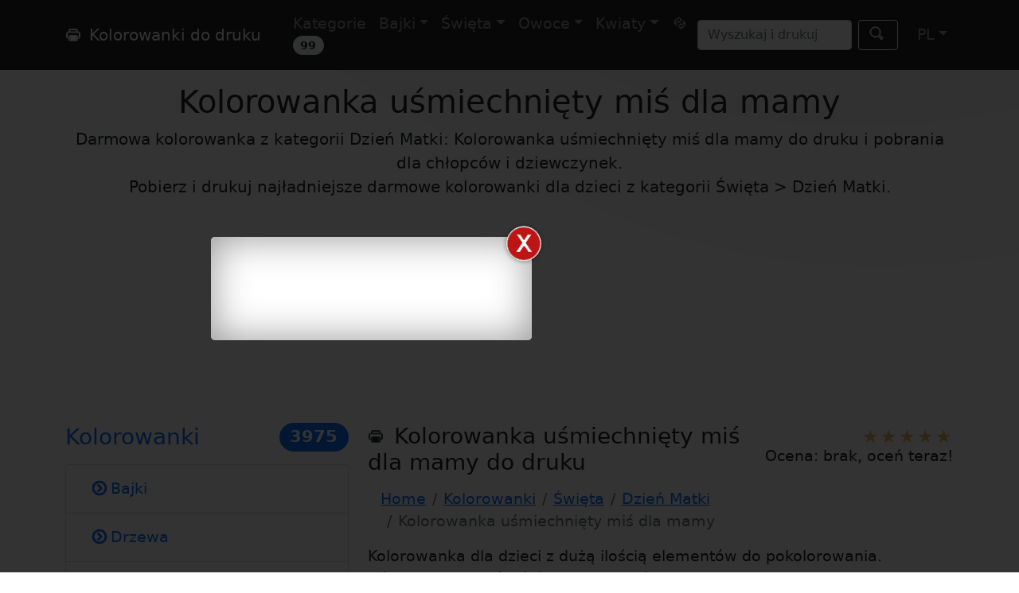

--- FILE ---
content_type: text/html; charset=UTF-8
request_url: https://drukuj-kolorowanki.pl/kolorowanka/kolorowanka-usmiechniety-mis-dla-mamy/
body_size: 15458
content:
<!doctype html>
<html lang="pl-PL">
<head>
<meta charset="utf-8">
<meta name=viewport content="width=device-width, initial-scale=1.0, minimum-scale=1.0, maximum-scale=5.0">
<title>Kolorowanka uśmiechnięty miś dla mamy - Drukuj-Kolorowanki.pl</title>
<meta name="description" content="Kolorowanka uśmiechnięty miś dla mamy do druku za darmo. Pobierz i drukuj najładniejsze darmowe kolorowanki dla dzieci z kategorii Dzień Matki.">
<meta name="author" content="Drukuj-Kolorowanki.pl">
<link rel="canonical" href="https://drukuj-kolorowanki.pl/kolorowanka/kolorowanka-usmiechniety-mis-dla-mamy/">
<link href="/assets/css/bootstrap.min.css" rel="stylesheet">
<link href="/assets/css/style-kolorowanki.css" rel="stylesheet">
<link rel="icon" href="/favicon.ico">
<link rel="apple-touch-icon" sizes="180x180" href="/apple-touch-icon.png">
<link rel="icon" type="image/png" sizes="32x32" href="/favicon-32x32.png">
<link rel="icon" type="image/png" sizes="16x16" href="/favicon-16x16.png">
<meta name="theme-color" content="#7952b3">
<meta property="og:title" content="Kolorowanka uśmiechnięty miś dla mamy - Drukuj-Kolorowanki.pl"/>
<meta property="og:description" content="Kolorowanka uśmiechnięty miś dla mamy do druku za darmo. Pobierz i drukuj najładniejsze darmowe kolorowanki dla dzieci z kategorii Dzień Matki."/>
<meta property="og:type" content="article"/>
<meta property="og:url" content="https://drukuj-kolorowanki.pl/kolorowanka/kolorowanka-usmiechniety-mis-dla-mamy/"/>
<meta property="og:image" content="https://drukuj-kolorowanki.pl/img/2021/04/21/kolorowanki/swieta/dzien-matki/U%C5%9Bmiechni%C4%99ty%20mi%C5%9B%20dla%20mamy.jpg"/>
<meta property="og:image:type" content="image/jpeg"/>
<meta property="og:image:width" content="400"/>
<meta property="og:image:height" content="500"/>
<meta property="fb:app_id" content="476144640263683"/>
<script src="//ajax.googleapis.com/ajax/libs/jquery/3.6.0/jquery.min.js"></script>
<script async src="//pagead2.googlesyndication.com/pagead/js/adsbygoogle.js"></script>
<link href="/inc/opinie/jquery-bar-rating-master/dist/themes/css-stars.css" rel="stylesheet" type="text/css">
<script type="text/javascript">$(function(){$(".rating").barrating({theme:"css-stars",onSelect:function(t,a,e){var i,s,n=this.$elem.data("id");void 0!==e&&(n=n.split("_"),i=n[1],s=n[2],$.ajax({url:"/inc/opinie/rating_ajax.php",type:"post",data:{postid:i,userid:s,rating:t},dataType:"json",success:function(t){t=t.averageRating;$("#avgrating_"+i+"_"+s).text(t)}}))}})}),jQuery.event.special.touchstart={setup:function(t,a,e){a.includes("noPreventDefault")?this.addEventListener("touchstart",e,{passive:!1}):this.addEventListener("touchstart",e,{passive:!0})}};</script>
</head>
<body>
<header>
<nav class="navbar navbar-expand-md navbar-dark fixed-top bg-dark">
<div class="container">
<a class="navbar-brand p-0" href="/" aria-label="Kolorowanki" title="Darmowe kolorowanki do druku"><svg xmlns="http://www.w3.org/2000/svg" width="24" height="24" viewBox="0 0 24 24" fill="none" stroke="currentColor" stroke-width="1" stroke-linecap="round" stroke-linejoin="round" class="feather feather-file"><path d="M17.453,12.691V7.723 M17.453,12.691V7.723 M1.719,12.691V7.723 M18.281,12.691V7.723 M12.691,12.484H7.309c-0.228,0-0.414,0.187-0.414,0.414s0.187,0.414,0.414,0.414h5.383c0.229,0,0.414-0.187,0.414-0.414S12.92,12.484,12.691,12.484M12.691,14.555H7.309c-0.228,0-0.414,0.187-0.414,0.414s0.187,0.414,0.414,0.414h5.383c0.229,0,0.414-0.187,0.414-0.414S12.92,14.555,12.691,14.555 M12.691,12.484H7.309c-0.228,0-0.414,0.187-0.414,0.414s0.187,0.414,0.414,0.414h5.383c0.229,0,0.414-0.187,0.414-0.414S12.92,12.484,12.691,12.484 M12.691,14.555H7.309c-0.228,0-0.414,0.187-0.414,0.414s0.187,0.414,0.414,0.414h5.383c0.229,0,0.414-0.187,0.414-0.414S12.92,14.555,12.691,14.555 M12.691,14.555H7.309c-0.228,0-0.414,0.187-0.414,0.414s0.187,0.414,0.414,0.414h5.383c0.229,0,0.414-0.187,0.414-0.414S12.92,14.555,12.691,14.555M12.691,12.484H7.309c-0.228,0-0.414,0.187-0.414,0.414s0.187,0.414,0.414,0.414h5.383c0.229,0,0.414-0.187,0.414-0.414S12.92,12.484,12.691,12.484 M7.309,13.312h5.383c0.229,0,0.414-0.187,0.414-0.414s-0.186-0.414-0.414-0.414H7.309c-0.228,0-0.414,0.187-0.414,0.414S7.081,13.312,7.309,13.312 M12.691,14.555H7.309c-0.228,0-0.414,0.187-0.414,0.414s0.187,0.414,0.414,0.414h5.383c0.229,0,0.414-0.187,0.414-0.414S12.92,14.555,12.691,14.555 M16.625,6.066h-1.449V3.168c0-0.228-0.186-0.414-0.414-0.414H5.238c-0.228,0-0.414,0.187-0.414,0.414v2.898H3.375c-0.913,0-1.656,0.743-1.656,1.656v4.969c0,0.913,0.743,1.656,1.656,1.656h1.449v2.484c0,0.228,0.187,0.414,0.414,0.414h9.523c0.229,0,0.414-0.187,0.414-0.414v-2.484h1.449c0.912,0,1.656-0.743,1.656-1.656V7.723C18.281,6.81,17.537,6.066,16.625,6.066 M5.652,3.582h8.695v2.484H5.652V3.582zM14.348,16.418H5.652v-4.969h8.695V16.418z M17.453,12.691c0,0.458-0.371,0.828-0.828,0.828h-1.449v-2.484c0-0.228-0.186-0.414-0.414-0.414H5.238c-0.228,0-0.414,0.186-0.414,0.414v2.484H3.375c-0.458,0-0.828-0.37-0.828-0.828V7.723c0-0.458,0.371-0.828,0.828-0.828h13.25c0.457,0,0.828,0.371,0.828,0.828V12.691z M7.309,13.312h5.383c0.229,0,0.414-0.187,0.414-0.414s-0.186-0.414-0.414-0.414H7.309c-0.228,0-0.414,0.187-0.414,0.414S7.081,13.312,7.309,13.312M7.309,15.383h5.383c0.229,0,0.414-0.187,0.414-0.414s-0.186-0.414-0.414-0.414H7.309c-0.228,0-0.414,0.187-0.414,0.414S7.081,15.383,7.309,15.383 M12.691,14.555H7.309c-0.228,0-0.414,0.187-0.414,0.414s0.187,0.414,0.414,0.414h5.383c0.229,0,0.414-0.187,0.414-0.414S12.92,14.555,12.691,14.555 M12.691,12.484H7.309c-0.228,0-0.414,0.187-0.414,0.414s0.187,0.414,0.414,0.414h5.383c0.229,0,0.414-0.187,0.414-0.414S12.92,12.484,12.691,12.484 M12.691,12.484H7.309c-0.228,0-0.414,0.187-0.414,0.414s0.187,0.414,0.414,0.414h5.383c0.229,0,0.414-0.187,0.414-0.414S12.92,12.484,12.691,12.484M12.691,14.555H7.309c-0.228,0-0.414,0.187-0.414,0.414s0.187,0.414,0.414,0.414h5.383c0.229,0,0.414-0.187,0.414-0.414S12.92,14.555,12.691,14.555"></path></svg> Kolorowanki do druku</a>
<button class="navbar-toggler" type="button" data-bs-toggle="collapse" data-bs-target="#kolorowanki" aria-controls="kolorowanki" aria-expanded="false" aria-label="Toggle navigation"><span class="navbar-toggler-icon"></span></button>
<div class="collapse navbar-collapse" id="kolorowanki" aria-label="Kolorowanki Top">
<ul class="navbar-nav me-auto mb-2 mb-md-0">
<li class="nav-item"><a class="nav-link" href="/kolorowanki/" title="Kolorowanki kategorie">Kategorie <span class="badge bg-light text-dark rounded-pill align-text-bottom count">99</span></a></li>
<li class="nav-item dropdown"><a class="nav-link dropdown-toggle" href="#" id="Bajki" data-bs-toggle="dropdown" aria-expanded="false">Bajki</a><ul class="dropdown-menu" aria-labelledby="Bajki"><li><a class="dropdown-item" href="/kolorowanki/bajki/biedronka-i-czarny-kot/" title="Kolorowanki Biedronka i Czarny Kot">Biedronka i Czarny Kot</a></li><li><a class="dropdown-item" href="/kolorowanki/bajki/psi-patrol/" title="Kolorowanki Psi Patrol">Psi Patrol</a></li><li><a class="dropdown-item" href="/kolorowanki/bajki/chojrak-tchorzliwy-pies/" title="Kolorowanki Chojrak - tchórzliwy pies">Chojrak - tchórzliwy pies</a></li><li><a class="dropdown-item" href="/kolorowanki/bajki/my-little-pony/" title="Kolorowanki My Little Pony">My Little Pony</a></li><li><a class="dropdown-item" href="/kolorowanki/bajki/swinka-peppa/" title="Kolorowanki Świnka Peppa">Świnka Peppa</a></li><li><a class="dropdown-item" href="/kolorowanki/bajki/gumisie/" title="Kolorowanki Gumisie">Gumisie</a></li><li><a class="dropdown-item" href="/kolorowanki/bajki/pusheen/" title="Kolorowanki Pusheen">Pusheen</a></li><li><a class="dropdown-item" href="/kolorowanki/bajki/scooby-doo/" title="Kolorowanki Scooby Doo">Scooby Doo</a></li><li><a class="dropdown-item" href="/kolorowanki/bajki/odlotowe-agentki/" title="Kolorowanki Odlotowe agentki">Odlotowe agentki</a></li><li><a class="dropdown-item" href="/kolorowanki/bajki/mroczne-przygody-billego-i-mandy/" title="Kolorowanki Mroczne przygody Billego i Mandy">Mroczne przygody Billego i Mandy</a></li></ul></li><li class="nav-item dropdown"><a class="nav-link dropdown-toggle" href="#" id="Święta" data-bs-toggle="dropdown" aria-expanded="false">Święta</a><ul class="dropdown-menu" aria-labelledby="Święta"><li><a class="dropdown-item" href="/kolorowanki/swieta/boze-narodzenie/" title="Kolorowanki Boże Narodzenie">Boże Narodzenie</a></li><li><a class="dropdown-item" href="/kolorowanki/swieta/narodowe-swieto-niepodleglosci/" title="Kolorowanki Narodowe Święto Niepodległości">Narodowe Święto Niepodległości</a></li><li><a class="dropdown-item" href="/kolorowanki/swieta/tlusty-czwartek/" title="Kolorowanki Tłusty Czwartek">Tłusty Czwartek</a></li><li><a class="dropdown-item" href="/kolorowanki/swieta/walentynki/" title="Kolorowanki Walentynki">Walentynki</a></li><li><a class="dropdown-item" href="/kolorowanki/swieta/objawienie-panskie-trzech-kroli/" title="Kolorowanki Objawienie Pańskie - Trzech Króli">Objawienie Pańskie - Trzech Króli</a></li><li><a class="dropdown-item" href="/kolorowanki/swieta/dzien-chlopaka/" title="Kolorowanki Dzień Chłopaka">Dzień Chłopaka</a></li><li><a class="dropdown-item" href="/kolorowanki/swieta/andrzejki/" title="Kolorowanki Andrzejki">Andrzejki</a></li><li><a class="dropdown-item" href="/kolorowanki/swieta/halloween/" title="Kolorowanki Halloween">Halloween</a></li><li><a class="dropdown-item" href="/kolorowanki/swieta/dzien-ojca/" title="Kolorowanki Dzień Ojca">Dzień Ojca</a></li><li><a class="dropdown-item" href="/kolorowanki/swieta/prima-aprilis/" title="Kolorowanki Prima aprilis">Prima aprilis</a></li></ul></li><li class="nav-item dropdown"><a class="nav-link dropdown-toggle" href="#" id="Owoce" data-bs-toggle="dropdown" aria-expanded="false">Owoce</a><ul class="dropdown-menu" aria-labelledby="Owoce"><li><a class="dropdown-item" href="/kolorowanki/owoce/awokado/" title="Kolorowanki Awokado">Awokado</a></li><li><a class="dropdown-item" href="/kolorowanki/owoce/czeresnie/" title="Kolorowanki Czereśnie">Czereśnie</a></li><li><a class="dropdown-item" href="/kolorowanki/owoce/brzoskwinie/" title="Kolorowanki Brzoskwinie">Brzoskwinie</a></li><li><a class="dropdown-item" href="/kolorowanki/owoce/jablka/" title="Kolorowanki Jabłka">Jabłka</a></li><li><a class="dropdown-item" href="/kolorowanki/owoce/czarne-porzeczki/" title="Kolorowanki Czarne porzeczki">Czarne porzeczki</a></li><li><a class="dropdown-item" href="/kolorowanki/owoce/arbuzy/" title="Kolorowanki Arbuzy">Arbuzy</a></li><li><a class="dropdown-item" href="/kolorowanki/owoce/jarzebina/" title="Kolorowanki Jarzębina">Jarzębina</a></li><li><a class="dropdown-item" href="/kolorowanki/owoce/zoledzie/" title="Kolorowanki Żołędzie">Żołędzie</a></li><li><a class="dropdown-item" href="/kolorowanki/owoce/dzika-roza/" title="Kolorowanki Dzika róża">Dzika róża</a></li><li><a class="dropdown-item" href="/kolorowanki/owoce/gruszki/" title="Kolorowanki Gruszki">Gruszki</a></li></ul></li><li class="nav-item dropdown"><a class="nav-link dropdown-toggle" href="#" id="Kwiaty" data-bs-toggle="dropdown" aria-expanded="false">Kwiaty</a><ul class="dropdown-menu" aria-labelledby="Kwiaty"><li><a class="dropdown-item" href="/kolorowanki/kwiaty/roze/" title="Kolorowanki Róże">Róże</a></li><li><a class="dropdown-item" href="/kolorowanki/kwiaty/maki/" title="Kolorowanki Maki">Maki</a></li></ul></li><li class="nav-item"><a class="nav-link" href="/kolorowanki/pory-roku/jesien/" title="Losuj"><svg xmlns="http://www.w3.org/2000/svg" width="24" height="24" viewBox="0 0 24 24" fill="none" stroke="currentColor" stroke-width="1" stroke-linecap="round" stroke-linejoin="round" class="feather feather-file"><path d="M12.319,5.792L8.836,2.328C8.589,2.08,8.269,2.295,8.269,2.573v1.534C8.115,4.091,7.937,4.084,7.783,4.084c-2.592,0-4.7,2.097-4.7,4.676c0,1.749,0.968,3.337,2.528,4.146c0.352,0.194,0.651-0.257,0.424-0.529c-0.415-0.492-0.643-1.118-0.643-1.762c0-1.514,1.261-2.747,2.787-2.747c0.029,0,0.06,0,0.09,0.002v1.632c0,0.335,0.378,0.435,0.568,0.245l3.483-3.464C12.455,6.147,12.455,5.928,12.319,5.792 M8.938,8.67V7.554c0-0.411-0.528-0.377-0.781-0.377c-1.906,0-3.457,1.542-3.457,3.438c0,0.271,0.033,0.542,0.097,0.805C4.149,10.7,3.775,9.762,3.775,8.76c0-2.197,1.798-3.985,4.008-3.985c0.251,0,0.501,0.023,0.744,0.069c0.212,0.039,0.412-0.124,0.412-0.34v-1.1l2.646,2.633L8.938,8.67z M14.389,7.107c-0.34-0.18-0.662,0.244-0.424,0.529c0.416,0.493,0.644,1.118,0.644,1.762c0,1.515-1.272,2.747-2.798,2.747c-0.029,0-0.061,0-0.089-0.002v-1.631c0-0.354-0.382-0.419-0.558-0.246l-3.482,3.465c-0.136,0.136-0.136,0.355,0,0.49l3.482,3.465c0.189,0.186,0.568,0.096,0.568-0.245v-1.533c0.153,0.016,0.331,0.022,0.484,0.022c2.592,0,4.7-2.098,4.7-4.677C16.917,9.506,15.948,7.917,14.389,7.107 M12.217,15.238c-0.251,0-0.501-0.022-0.743-0.069c-0.212-0.039-0.411,0.125-0.411,0.341v1.101l-2.646-2.634l2.646-2.633v1.116c0,0.174,0.126,0.318,0.295,0.343c0.158,0.024,0.318,0.034,0.486,0.034c1.905,0,3.456-1.542,3.456-3.438c0-0.271-0.032-0.541-0.097-0.804c0.648,0.719,1.022,1.659,1.022,2.66C16.226,13.451,14.428,15.238,12.217,15.238"></path></svg></a></li></ul>
<form class="d-flex" method="post" action="/wyszukaj.php">
<input class="form-control me-2" type="search" name="q" placeholder="Wyszukaj i drukuj" aria-label="Wyszukaj">
<button class="btn btn-outline-light" type="submit" aria-label="Wyszukaj"><svg xmlns="http://www.w3.org/2000/svg" width="24" height="24" viewBox="0 0 24 24" fill="none" stroke="currentColor" stroke-width="1" stroke-linecap="round" stroke-linejoin="round" class="feather feather-file"><path d="M18.125,15.804l-4.038-4.037c0.675-1.079,1.012-2.308,1.01-3.534C15.089,4.62,12.199,1.75,8.584,1.75C4.815,1.75,1.982,4.726,2,8.286c0.021,3.577,2.908,6.549,6.578,6.549c1.241,0,2.417-0.347,3.44-0.985l4.032,4.026c0.167,0.166,0.43,0.166,0.596,0l1.479-1.478C18.292,16.234,18.292,15.968,18.125,15.804 M8.578,13.99c-3.198,0-5.716-2.593-5.733-5.71c-0.017-3.084,2.438-5.686,5.74-5.686c3.197,0,5.625,2.493,5.64,5.624C14.242,11.548,11.621,13.99,8.578,13.99 M16.349,16.981l-3.637-3.635c0.131-0.11,0.721-0.695,0.876-0.884l3.642,3.639L16.349,16.981z"></path></svg></button>
</form>
<ul class="nav navbar-nav navbar-right"><li class="nav-item dropdown"><a class="nav-link dropdown-toggle" href="#" id="sdgsdg" data-bs-toggle="dropdown" aria-expanded="false">PL</a><ul class="dropdown-menu" aria-labelledby="Language"><li><a class="dropdown-item" href="/" title="Polski"><b>PL</b></a></li><li><a class="dropdown-item" href="/en/" title="Angielski">EN</a></li></ul></li></ul>
</div>
</div>
</nav>
</header><main>
<div class="container">
<div class="pt-5 text-center"><h1>Kolorowanka uśmiechnięty miś dla mamy</h1><p class="lead">Darmowa kolorowanka z kategorii Dzień Matki: Kolorowanka uśmiechnięty miś dla mamy do druku i pobrania dla chłopców i dziewczynek.<br>Pobierz i drukuj najładniejsze darmowe kolorowanki dla dzieci z kategorii Święta > Dzień Matki.</p></div>
<div class="row"><div class="col-12 pb-2 text-center"><ins class="adsbygoogle" style="display:inline-block;width:970px;height:250px" data-ad-client="ca-pub-4219238523276094" data-ad-slot="9512013342"></ins> <script> (adsbygoogle = window.adsbygoogle || []).push({}); </script></div></div>
<div class="row flex-column-reverse flex-md-row"><div class="col-md-5 col-lg-4">
<h2 class="d-flex justify-content-between align-items-center mb-3 h3">
<span class="text-primary">Kolorowanki</span>
<span class="badge bg-primary rounded-pill count">3975</span>
</h2>
<ul class="nav list-group mb-4 menu-kolorowanki" aria-label="Kolorowanki Menu">
<li class="list-group-item nav-item"><a class="nav-link" href="/kolorowanki/bajki/" title="Kolorowanki Bajki"><svg xmlns="http://www.w3.org/2000/svg" width="24" height="24" viewBox="0 0 24 24" fill="none" stroke="currentColor" stroke-width="2" stroke-linecap="round" stroke-linejoin="round" class="feather feather-file"><path d="M12.522,10.4l-3.559,3.562c-0.172,0.173-0.451,0.176-0.625,0c-0.173-0.173-0.173-0.451,0-0.624l3.248-3.25L8.161,6.662c-0.173-0.173-0.173-0.452,0-0.624c0.172-0.175,0.451-0.175,0.624,0l3.738,3.736C12.695,9.947,12.695,10.228,12.522,10.4 M18.406,10c0,4.644-3.764,8.406-8.406,8.406c-4.644,0-8.406-3.763-8.406-8.406S5.356,1.594,10,1.594C14.643,1.594,18.406,5.356,18.406,10M17.521,10c0-4.148-3.374-7.521-7.521-7.521c-4.148,0-7.521,3.374-7.521,7.521c0,4.147,3.374,7.521,7.521,7.521C14.147,17.521,17.521,14.147,17.521,10"></path></svg>Bajki</a></li><li class="list-group-item nav-item"><a class="nav-link" href="/kolorowanki/drzewa/" title="Kolorowanki Drzewa"><svg xmlns="http://www.w3.org/2000/svg" width="24" height="24" viewBox="0 0 24 24" fill="none" stroke="currentColor" stroke-width="2" stroke-linecap="round" stroke-linejoin="round" class="feather feather-file"><path d="M12.522,10.4l-3.559,3.562c-0.172,0.173-0.451,0.176-0.625,0c-0.173-0.173-0.173-0.451,0-0.624l3.248-3.25L8.161,6.662c-0.173-0.173-0.173-0.452,0-0.624c0.172-0.175,0.451-0.175,0.624,0l3.738,3.736C12.695,9.947,12.695,10.228,12.522,10.4 M18.406,10c0,4.644-3.764,8.406-8.406,8.406c-4.644,0-8.406-3.763-8.406-8.406S5.356,1.594,10,1.594C14.643,1.594,18.406,5.356,18.406,10M17.521,10c0-4.148-3.374-7.521-7.521-7.521c-4.148,0-7.521,3.374-7.521,7.521c0,4.147,3.374,7.521,7.521,7.521C14.147,17.521,17.521,14.147,17.521,10"></path></svg>Drzewa</a></li><li class="list-group-item nav-item"><a class="nav-link" href="/kolorowanki/flagi/" title="Kolorowanki Flagi"><svg xmlns="http://www.w3.org/2000/svg" width="24" height="24" viewBox="0 0 24 24" fill="none" stroke="currentColor" stroke-width="2" stroke-linecap="round" stroke-linejoin="round" class="feather feather-file"><path d="M12.522,10.4l-3.559,3.562c-0.172,0.173-0.451,0.176-0.625,0c-0.173-0.173-0.173-0.451,0-0.624l3.248-3.25L8.161,6.662c-0.173-0.173-0.173-0.452,0-0.624c0.172-0.175,0.451-0.175,0.624,0l3.738,3.736C12.695,9.947,12.695,10.228,12.522,10.4 M18.406,10c0,4.644-3.764,8.406-8.406,8.406c-4.644,0-8.406-3.763-8.406-8.406S5.356,1.594,10,1.594C14.643,1.594,18.406,5.356,18.406,10M17.521,10c0-4.148-3.374-7.521-7.521-7.521c-4.148,0-7.521,3.374-7.521,7.521c0,4.147,3.374,7.521,7.521,7.521C14.147,17.521,17.521,14.147,17.521,10"></path></svg>Flagi</a></li><li class="list-group-item nav-item"><a class="nav-link" href="/kolorowanki/gry/" title="Kolorowanki Gry"><svg xmlns="http://www.w3.org/2000/svg" width="24" height="24" viewBox="0 0 24 24" fill="none" stroke="currentColor" stroke-width="2" stroke-linecap="round" stroke-linejoin="round" class="feather feather-file"><path d="M12.522,10.4l-3.559,3.562c-0.172,0.173-0.451,0.176-0.625,0c-0.173-0.173-0.173-0.451,0-0.624l3.248-3.25L8.161,6.662c-0.173-0.173-0.173-0.452,0-0.624c0.172-0.175,0.451-0.175,0.624,0l3.738,3.736C12.695,9.947,12.695,10.228,12.522,10.4 M18.406,10c0,4.644-3.764,8.406-8.406,8.406c-4.644,0-8.406-3.763-8.406-8.406S5.356,1.594,10,1.594C14.643,1.594,18.406,5.356,18.406,10M17.521,10c0-4.148-3.374-7.521-7.521-7.521c-4.148,0-7.521,3.374-7.521,7.521c0,4.147,3.374,7.521,7.521,7.521C14.147,17.521,17.521,14.147,17.521,10"></path></svg>Gry</a></li><li class="list-group-item nav-item"><a class="nav-link" href="/kolorowanki/inne/" title="Kolorowanki Inne"><svg xmlns="http://www.w3.org/2000/svg" width="24" height="24" viewBox="0 0 24 24" fill="none" stroke="currentColor" stroke-width="2" stroke-linecap="round" stroke-linejoin="round" class="feather feather-file"><path d="M12.522,10.4l-3.559,3.562c-0.172,0.173-0.451,0.176-0.625,0c-0.173-0.173-0.173-0.451,0-0.624l3.248-3.25L8.161,6.662c-0.173-0.173-0.173-0.452,0-0.624c0.172-0.175,0.451-0.175,0.624,0l3.738,3.736C12.695,9.947,12.695,10.228,12.522,10.4 M18.406,10c0,4.644-3.764,8.406-8.406,8.406c-4.644,0-8.406-3.763-8.406-8.406S5.356,1.594,10,1.594C14.643,1.594,18.406,5.356,18.406,10M17.521,10c0-4.148-3.374-7.521-7.521-7.521c-4.148,0-7.521,3.374-7.521,7.521c0,4.147,3.374,7.521,7.521,7.521C14.147,17.521,17.521,14.147,17.521,10"></path></svg>Inne</a></li><li class="list-group-item nav-item"><a class="nav-link" href="/kolorowanki/jedzenie/" title="Kolorowanki Jedzenie"><svg xmlns="http://www.w3.org/2000/svg" width="24" height="24" viewBox="0 0 24 24" fill="none" stroke="currentColor" stroke-width="2" stroke-linecap="round" stroke-linejoin="round" class="feather feather-file"><path d="M12.522,10.4l-3.559,3.562c-0.172,0.173-0.451,0.176-0.625,0c-0.173-0.173-0.173-0.451,0-0.624l3.248-3.25L8.161,6.662c-0.173-0.173-0.173-0.452,0-0.624c0.172-0.175,0.451-0.175,0.624,0l3.738,3.736C12.695,9.947,12.695,10.228,12.522,10.4 M18.406,10c0,4.644-3.764,8.406-8.406,8.406c-4.644,0-8.406-3.763-8.406-8.406S5.356,1.594,10,1.594C14.643,1.594,18.406,5.356,18.406,10M17.521,10c0-4.148-3.374-7.521-7.521-7.521c-4.148,0-7.521,3.374-7.521,7.521c0,4.147,3.374,7.521,7.521,7.521C14.147,17.521,17.521,14.147,17.521,10"></path></svg>Jedzenie</a></li><li class="list-group-item nav-item"><a class="nav-link" href="/kolorowanki/kwiaty/" title="Kolorowanki Kwiaty"><svg xmlns="http://www.w3.org/2000/svg" width="24" height="24" viewBox="0 0 24 24" fill="none" stroke="currentColor" stroke-width="2" stroke-linecap="round" stroke-linejoin="round" class="feather feather-file"><path d="M12.522,10.4l-3.559,3.562c-0.172,0.173-0.451,0.176-0.625,0c-0.173-0.173-0.173-0.451,0-0.624l3.248-3.25L8.161,6.662c-0.173-0.173-0.173-0.452,0-0.624c0.172-0.175,0.451-0.175,0.624,0l3.738,3.736C12.695,9.947,12.695,10.228,12.522,10.4 M18.406,10c0,4.644-3.764,8.406-8.406,8.406c-4.644,0-8.406-3.763-8.406-8.406S5.356,1.594,10,1.594C14.643,1.594,18.406,5.356,18.406,10M17.521,10c0-4.148-3.374-7.521-7.521-7.521c-4.148,0-7.521,3.374-7.521,7.521c0,4.147,3.374,7.521,7.521,7.521C14.147,17.521,17.521,14.147,17.521,10"></path></svg>Kwiaty</a></li><li class="list-group-item nav-item"><a class="nav-link" href="/kolorowanki/miesiace/" title="Kolorowanki Miesiące"><svg xmlns="http://www.w3.org/2000/svg" width="24" height="24" viewBox="0 0 24 24" fill="none" stroke="currentColor" stroke-width="2" stroke-linecap="round" stroke-linejoin="round" class="feather feather-file"><path d="M12.522,10.4l-3.559,3.562c-0.172,0.173-0.451,0.176-0.625,0c-0.173-0.173-0.173-0.451,0-0.624l3.248-3.25L8.161,6.662c-0.173-0.173-0.173-0.452,0-0.624c0.172-0.175,0.451-0.175,0.624,0l3.738,3.736C12.695,9.947,12.695,10.228,12.522,10.4 M18.406,10c0,4.644-3.764,8.406-8.406,8.406c-4.644,0-8.406-3.763-8.406-8.406S5.356,1.594,10,1.594C14.643,1.594,18.406,5.356,18.406,10M17.521,10c0-4.148-3.374-7.521-7.521-7.521c-4.148,0-7.521,3.374-7.521,7.521c0,4.147,3.374,7.521,7.521,7.521C14.147,17.521,17.521,14.147,17.521,10"></path></svg>Miesiące</a></li><li class="list-group-item nav-item"><a class="nav-link" href="/kolorowanki/natura/" title="Kolorowanki Natura"><svg xmlns="http://www.w3.org/2000/svg" width="24" height="24" viewBox="0 0 24 24" fill="none" stroke="currentColor" stroke-width="2" stroke-linecap="round" stroke-linejoin="round" class="feather feather-file"><path d="M12.522,10.4l-3.559,3.562c-0.172,0.173-0.451,0.176-0.625,0c-0.173-0.173-0.173-0.451,0-0.624l3.248-3.25L8.161,6.662c-0.173-0.173-0.173-0.452,0-0.624c0.172-0.175,0.451-0.175,0.624,0l3.738,3.736C12.695,9.947,12.695,10.228,12.522,10.4 M18.406,10c0,4.644-3.764,8.406-8.406,8.406c-4.644,0-8.406-3.763-8.406-8.406S5.356,1.594,10,1.594C14.643,1.594,18.406,5.356,18.406,10M17.521,10c0-4.148-3.374-7.521-7.521-7.521c-4.148,0-7.521,3.374-7.521,7.521c0,4.147,3.374,7.521,7.521,7.521C14.147,17.521,17.521,14.147,17.521,10"></path></svg>Natura</a></li><li class="list-group-item nav-item"><a class="nav-link" href="/kolorowanki/owoce/" title="Kolorowanki Owoce"><svg xmlns="http://www.w3.org/2000/svg" width="24" height="24" viewBox="0 0 24 24" fill="none" stroke="currentColor" stroke-width="2" stroke-linecap="round" stroke-linejoin="round" class="feather feather-file"><path d="M12.522,10.4l-3.559,3.562c-0.172,0.173-0.451,0.176-0.625,0c-0.173-0.173-0.173-0.451,0-0.624l3.248-3.25L8.161,6.662c-0.173-0.173-0.173-0.452,0-0.624c0.172-0.175,0.451-0.175,0.624,0l3.738,3.736C12.695,9.947,12.695,10.228,12.522,10.4 M18.406,10c0,4.644-3.764,8.406-8.406,8.406c-4.644,0-8.406-3.763-8.406-8.406S5.356,1.594,10,1.594C14.643,1.594,18.406,5.356,18.406,10M17.521,10c0-4.148-3.374-7.521-7.521-7.521c-4.148,0-7.521,3.374-7.521,7.521c0,4.147,3.374,7.521,7.521,7.521C14.147,17.521,17.521,14.147,17.521,10"></path></svg>Owoce</a></li><li class="list-group-item nav-item"><a class="nav-link" href="/kolorowanki/pory-roku/" title="Kolorowanki Pory roku"><svg xmlns="http://www.w3.org/2000/svg" width="24" height="24" viewBox="0 0 24 24" fill="none" stroke="currentColor" stroke-width="2" stroke-linecap="round" stroke-linejoin="round" class="feather feather-file"><path d="M12.522,10.4l-3.559,3.562c-0.172,0.173-0.451,0.176-0.625,0c-0.173-0.173-0.173-0.451,0-0.624l3.248-3.25L8.161,6.662c-0.173-0.173-0.173-0.452,0-0.624c0.172-0.175,0.451-0.175,0.624,0l3.738,3.736C12.695,9.947,12.695,10.228,12.522,10.4 M18.406,10c0,4.644-3.764,8.406-8.406,8.406c-4.644,0-8.406-3.763-8.406-8.406S5.356,1.594,10,1.594C14.643,1.594,18.406,5.356,18.406,10M17.521,10c0-4.148-3.374-7.521-7.521-7.521c-4.148,0-7.521,3.374-7.521,7.521c0,4.147,3.374,7.521,7.521,7.521C14.147,17.521,17.521,14.147,17.521,10"></path></svg>Pory roku</a></li><li class="list-group-item nav-item"><a class="nav-link" href="/kolorowanki/postacie/" title="Kolorowanki Postacie"><svg xmlns="http://www.w3.org/2000/svg" width="24" height="24" viewBox="0 0 24 24" fill="none" stroke="currentColor" stroke-width="2" stroke-linecap="round" stroke-linejoin="round" class="feather feather-file"><path d="M12.522,10.4l-3.559,3.562c-0.172,0.173-0.451,0.176-0.625,0c-0.173-0.173-0.173-0.451,0-0.624l3.248-3.25L8.161,6.662c-0.173-0.173-0.173-0.452,0-0.624c0.172-0.175,0.451-0.175,0.624,0l3.738,3.736C12.695,9.947,12.695,10.228,12.522,10.4 M18.406,10c0,4.644-3.764,8.406-8.406,8.406c-4.644,0-8.406-3.763-8.406-8.406S5.356,1.594,10,1.594C14.643,1.594,18.406,5.356,18.406,10M17.521,10c0-4.148-3.374-7.521-7.521-7.521c-4.148,0-7.521,3.374-7.521,7.521c0,4.147,3.374,7.521,7.521,7.521C14.147,17.521,17.521,14.147,17.521,10"></path></svg>Postacie</a></li><li class="list-group-item nav-item"><a class="nav-link" href="/kolorowanki/przedmioty/" title="Kolorowanki Przedmioty"><svg xmlns="http://www.w3.org/2000/svg" width="24" height="24" viewBox="0 0 24 24" fill="none" stroke="currentColor" stroke-width="2" stroke-linecap="round" stroke-linejoin="round" class="feather feather-file"><path d="M12.522,10.4l-3.559,3.562c-0.172,0.173-0.451,0.176-0.625,0c-0.173-0.173-0.173-0.451,0-0.624l3.248-3.25L8.161,6.662c-0.173-0.173-0.173-0.452,0-0.624c0.172-0.175,0.451-0.175,0.624,0l3.738,3.736C12.695,9.947,12.695,10.228,12.522,10.4 M18.406,10c0,4.644-3.764,8.406-8.406,8.406c-4.644,0-8.406-3.763-8.406-8.406S5.356,1.594,10,1.594C14.643,1.594,18.406,5.356,18.406,10M17.521,10c0-4.148-3.374-7.521-7.521-7.521c-4.148,0-7.521,3.374-7.521,7.521c0,4.147,3.374,7.521,7.521,7.521C14.147,17.521,17.521,14.147,17.521,10"></path></svg>Przedmioty</a></li><li class="list-group-item nav-item"><a class="nav-link" href="/kolorowanki/ryby/" title="Kolorowanki Ryby"><svg xmlns="http://www.w3.org/2000/svg" width="24" height="24" viewBox="0 0 24 24" fill="none" stroke="currentColor" stroke-width="2" stroke-linecap="round" stroke-linejoin="round" class="feather feather-file"><path d="M12.522,10.4l-3.559,3.562c-0.172,0.173-0.451,0.176-0.625,0c-0.173-0.173-0.173-0.451,0-0.624l3.248-3.25L8.161,6.662c-0.173-0.173-0.173-0.452,0-0.624c0.172-0.175,0.451-0.175,0.624,0l3.738,3.736C12.695,9.947,12.695,10.228,12.522,10.4 M18.406,10c0,4.644-3.764,8.406-8.406,8.406c-4.644,0-8.406-3.763-8.406-8.406S5.356,1.594,10,1.594C14.643,1.594,18.406,5.356,18.406,10M17.521,10c0-4.148-3.374-7.521-7.521-7.521c-4.148,0-7.521,3.374-7.521,7.521c0,4.147,3.374,7.521,7.521,7.521C14.147,17.521,17.521,14.147,17.521,10"></path></svg>Ryby</a></li><li class="list-group-item nav-item"><a class="nav-link" href="/kolorowanki/swieta/" title="Kolorowanki Święta"><svg xmlns="http://www.w3.org/2000/svg" width="24" height="24" viewBox="0 0 24 24" fill="none" stroke="currentColor" stroke-width="2" stroke-linecap="round" stroke-linejoin="round" class="feather feather-file"><path d="M12.522,10.4l-3.559,3.562c-0.172,0.173-0.451,0.176-0.625,0c-0.173-0.173-0.173-0.451,0-0.624l3.248-3.25L8.161,6.662c-0.173-0.173-0.173-0.452,0-0.624c0.172-0.175,0.451-0.175,0.624,0l3.738,3.736C12.695,9.947,12.695,10.228,12.522,10.4 M18.406,10c0,4.644-3.764,8.406-8.406,8.406c-4.644,0-8.406-3.763-8.406-8.406S5.356,1.594,10,1.594C14.643,1.594,18.406,5.356,18.406,10M17.521,10c0-4.148-3.374-7.521-7.521-7.521c-4.148,0-7.521,3.374-7.521,7.521c0,4.147,3.374,7.521,7.521,7.521C14.147,17.521,17.521,14.147,17.521,10"></path></svg>Święta</a></li><li class="list-group-item nav-item"><a class="nav-link" href="/kolorowanki/warzywa/" title="Kolorowanki Warzywa"><svg xmlns="http://www.w3.org/2000/svg" width="24" height="24" viewBox="0 0 24 24" fill="none" stroke="currentColor" stroke-width="2" stroke-linecap="round" stroke-linejoin="round" class="feather feather-file"><path d="M12.522,10.4l-3.559,3.562c-0.172,0.173-0.451,0.176-0.625,0c-0.173-0.173-0.173-0.451,0-0.624l3.248-3.25L8.161,6.662c-0.173-0.173-0.173-0.452,0-0.624c0.172-0.175,0.451-0.175,0.624,0l3.738,3.736C12.695,9.947,12.695,10.228,12.522,10.4 M18.406,10c0,4.644-3.764,8.406-8.406,8.406c-4.644,0-8.406-3.763-8.406-8.406S5.356,1.594,10,1.594C14.643,1.594,18.406,5.356,18.406,10M17.521,10c0-4.148-3.374-7.521-7.521-7.521c-4.148,0-7.521,3.374-7.521,7.521c0,4.147,3.374,7.521,7.521,7.521C14.147,17.521,17.521,14.147,17.521,10"></path></svg>Warzywa</a></li><li class="list-group-item nav-item"><a class="nav-link" href="/kolorowanki/zawody/" title="Kolorowanki Zawody"><svg xmlns="http://www.w3.org/2000/svg" width="24" height="24" viewBox="0 0 24 24" fill="none" stroke="currentColor" stroke-width="2" stroke-linecap="round" stroke-linejoin="round" class="feather feather-file"><path d="M12.522,10.4l-3.559,3.562c-0.172,0.173-0.451,0.176-0.625,0c-0.173-0.173-0.173-0.451,0-0.624l3.248-3.25L8.161,6.662c-0.173-0.173-0.173-0.452,0-0.624c0.172-0.175,0.451-0.175,0.624,0l3.738,3.736C12.695,9.947,12.695,10.228,12.522,10.4 M18.406,10c0,4.644-3.764,8.406-8.406,8.406c-4.644,0-8.406-3.763-8.406-8.406S5.356,1.594,10,1.594C14.643,1.594,18.406,5.356,18.406,10M17.521,10c0-4.148-3.374-7.521-7.521-7.521c-4.148,0-7.521,3.374-7.521,7.521c0,4.147,3.374,7.521,7.521,7.521C14.147,17.521,17.521,14.147,17.521,10"></path></svg>Zawody</a></li><li class="list-group-item nav-item"><a class="nav-link" href="/kolorowanki/zwierzeta/" title="Kolorowanki Zwierzęta"><svg xmlns="http://www.w3.org/2000/svg" width="24" height="24" viewBox="0 0 24 24" fill="none" stroke="currentColor" stroke-width="2" stroke-linecap="round" stroke-linejoin="round" class="feather feather-file"><path d="M12.522,10.4l-3.559,3.562c-0.172,0.173-0.451,0.176-0.625,0c-0.173-0.173-0.173-0.451,0-0.624l3.248-3.25L8.161,6.662c-0.173-0.173-0.173-0.452,0-0.624c0.172-0.175,0.451-0.175,0.624,0l3.738,3.736C12.695,9.947,12.695,10.228,12.522,10.4 M18.406,10c0,4.644-3.764,8.406-8.406,8.406c-4.644,0-8.406-3.763-8.406-8.406S5.356,1.594,10,1.594C14.643,1.594,18.406,5.356,18.406,10M17.521,10c0-4.148-3.374-7.521-7.521-7.521c-4.148,0-7.521,3.374-7.521,7.521c0,4.147,3.374,7.521,7.521,7.521C14.147,17.521,17.521,14.147,17.521,10"></path></svg>Zwierzęta</a></li></ul>
<form class="card p-2 mb-3" method="post" action="/wyszukaj.php"><div class="input-group"><input type="text" name="q" class="form-control" placeholder="Wyszukiwarka kolorowanek"><button type="submit" class="btn btn-secondary"><svg xmlns="http://www.w3.org/2000/svg" width="24" height="24" viewBox="0 0 24 24" fill="none" stroke="currentColor" stroke-width="1" stroke-linecap="round" stroke-linejoin="round" class="feather feather-file"><path d="M18.125,15.804l-4.038-4.037c0.675-1.079,1.012-2.308,1.01-3.534C15.089,4.62,12.199,1.75,8.584,1.75C4.815,1.75,1.982,4.726,2,8.286c0.021,3.577,2.908,6.549,6.578,6.549c1.241,0,2.417-0.347,3.44-0.985l4.032,4.026c0.167,0.166,0.43,0.166,0.596,0l1.479-1.478C18.292,16.234,18.292,15.968,18.125,15.804 M8.578,13.99c-3.198,0-5.716-2.593-5.733-5.71c-0.017-3.084,2.438-5.686,5.74-5.686c3.197,0,5.625,2.493,5.64,5.624C14.242,11.548,11.621,13.99,8.578,13.99 M16.349,16.981l-3.637-3.635c0.131-0.11,0.721-0.695,0.876-0.884l3.642,3.639L16.349,16.981z"></path></svg>Szukaj</button></div></form>
<div id="ostatnio-drukowane"></div>
<div class="row mb-2 fixed">
<h3 class="mb-3">Popularne kolorowanki</h3>
<div class="col-md-12"><div class="row g-0 border rounded overflow-hidden mb-2 shadow-sm position-relative kategoria-view lazy" style="background:transparent url('/img/2021/05/31/kolorowanki/bajki/biedronka-i-czarny-kot/img-thumb/Kwami z bajki biedronka i czarny kot.jpg')no-repeat scroll 100% 50%;background-size:70px;background-position:calc(100% - 15px)50%;"><div class="col p-4 d-flex flex-column"><h4>Biedronka i Czarny Kot</h4><a href="/kolorowanki/bajki/biedronka-i-czarny-kot/" title="Kolorowanki Biedronka i Czarny Kot" class="stretched-link">Więcej</a></div></div></div><div class="col-md-12"><div class="row g-0 border rounded overflow-hidden mb-2 shadow-sm position-relative kategoria-view lazy" style="background:transparent url('/img/2021/05/26/kolorowanki/kwiaty/roze/img-thumb/Szablon róża.jpg')no-repeat scroll 100% 50%;background-size:70px;background-position:calc(100% - 15px)50%;"><div class="col p-4 d-flex flex-column"><h4>Róże</h4><a href="/kolorowanki/kwiaty/roze/" title="Kolorowanki Róże" class="stretched-link">Więcej</a></div></div></div><div class="col-md-12"><div class="row g-0 border rounded overflow-hidden mb-2 shadow-sm position-relative kategoria-view lazy" style="background:transparent url('/img/2022/12/03/kolorowanki/swieta/boze-narodzenie/img-thumb/Świąteczny pingwin wita w Boże Narodzenie.jpg')no-repeat scroll 100% 50%;background-size:70px;background-position:calc(100% - 15px)50%;"><div class="col p-4 d-flex flex-column"><h4>Boże Narodzenie</h4><a href="/kolorowanki/swieta/boze-narodzenie/" title="Kolorowanki Boże Narodzenie" class="stretched-link">Więcej</a></div></div></div><div class="col-md-12"><div class="row g-0 border rounded overflow-hidden mb-2 shadow-sm position-relative kategoria-view lazy" style="background:transparent url('/img/2021/04/27/kolorowanki/bajki/psi-patrol/img-thumb/Kosmopieski Psi Patrol.jpg')no-repeat scroll 100% 50%;background-size:70px;background-position:calc(100% - 15px)50%;"><div class="col p-4 d-flex flex-column"><h4>Psi Patrol</h4><a href="/kolorowanki/bajki/psi-patrol/" title="Kolorowanki Psi Patrol" class="stretched-link">Więcej</a></div></div></div><div class="col-md-12"><div class="row g-0 border rounded overflow-hidden mb-2 shadow-sm position-relative kategoria-view lazy" style="background:transparent url('/img/2022/11/26/kolorowanki/drzewa/choinki-boze-narodzenie/img-thumb/Bohaterowie z Koci domek Gabi ubierają choinkę.jpg')no-repeat scroll 100% 50%;background-size:70px;background-position:calc(100% - 15px)50%;"><div class="col p-4 d-flex flex-column"><h4>Choinki - Boże Narodzenie</h4><a href="/kolorowanki/drzewa/choinki-boze-narodzenie/" title="Kolorowanki Choinki - Boże Narodzenie" class="stretched-link">Więcej</a></div></div></div></div>
</div><div class="col-md-7 col-lg-8"><div class="post-action" data-star-rating>
<select class='rating' id='rating_99999136_18195362821919536284195362858' data-id='rating_99999136_18195362821919536284195362858'><option value="1" >1</option><option value="2" >2</option><option value="3" >3</option><option value="4" >4</option><option value="5" selected="selected">5</option></select>
<div style='clear:both;'></div>
<p class="text-end">Ocena: <span id='avgrating_99999136_18195362821919536284195362858'>brak, oceń teraz!</span> </p>
<script type='text/javascript'>$(document).ready(function(){$('#rating_99999136_18195362821919536284195362858').barrating('set','brak, oceń teraz!');});</script>
</div><h3 class="mb-3"><svg xmlns="http://www.w3.org/2000/svg" width="24" height="24" viewBox="0 0 24 24" fill="none" stroke="currentColor" stroke-width="1" stroke-linecap="round" stroke-linejoin="round" class="feather feather-file"><path d="M17.453,12.691V7.723 M17.453,12.691V7.723 M1.719,12.691V7.723 M18.281,12.691V7.723 M12.691,12.484H7.309c-0.228,0-0.414,0.187-0.414,0.414s0.187,0.414,0.414,0.414h5.383c0.229,0,0.414-0.187,0.414-0.414S12.92,12.484,12.691,12.484M12.691,14.555H7.309c-0.228,0-0.414,0.187-0.414,0.414s0.187,0.414,0.414,0.414h5.383c0.229,0,0.414-0.187,0.414-0.414S12.92,14.555,12.691,14.555 M12.691,12.484H7.309c-0.228,0-0.414,0.187-0.414,0.414s0.187,0.414,0.414,0.414h5.383c0.229,0,0.414-0.187,0.414-0.414S12.92,12.484,12.691,12.484 M12.691,14.555H7.309c-0.228,0-0.414,0.187-0.414,0.414s0.187,0.414,0.414,0.414h5.383c0.229,0,0.414-0.187,0.414-0.414S12.92,14.555,12.691,14.555 M12.691,14.555H7.309c-0.228,0-0.414,0.187-0.414,0.414s0.187,0.414,0.414,0.414h5.383c0.229,0,0.414-0.187,0.414-0.414S12.92,14.555,12.691,14.555M12.691,12.484H7.309c-0.228,0-0.414,0.187-0.414,0.414s0.187,0.414,0.414,0.414h5.383c0.229,0,0.414-0.187,0.414-0.414S12.92,12.484,12.691,12.484 M7.309,13.312h5.383c0.229,0,0.414-0.187,0.414-0.414s-0.186-0.414-0.414-0.414H7.309c-0.228,0-0.414,0.187-0.414,0.414S7.081,13.312,7.309,13.312 M12.691,14.555H7.309c-0.228,0-0.414,0.187-0.414,0.414s0.187,0.414,0.414,0.414h5.383c0.229,0,0.414-0.187,0.414-0.414S12.92,14.555,12.691,14.555 M16.625,6.066h-1.449V3.168c0-0.228-0.186-0.414-0.414-0.414H5.238c-0.228,0-0.414,0.187-0.414,0.414v2.898H3.375c-0.913,0-1.656,0.743-1.656,1.656v4.969c0,0.913,0.743,1.656,1.656,1.656h1.449v2.484c0,0.228,0.187,0.414,0.414,0.414h9.523c0.229,0,0.414-0.187,0.414-0.414v-2.484h1.449c0.912,0,1.656-0.743,1.656-1.656V7.723C18.281,6.81,17.537,6.066,16.625,6.066 M5.652,3.582h8.695v2.484H5.652V3.582zM14.348,16.418H5.652v-4.969h8.695V16.418z M17.453,12.691c0,0.458-0.371,0.828-0.828,0.828h-1.449v-2.484c0-0.228-0.186-0.414-0.414-0.414H5.238c-0.228,0-0.414,0.186-0.414,0.414v2.484H3.375c-0.458,0-0.828-0.37-0.828-0.828V7.723c0-0.458,0.371-0.828,0.828-0.828h13.25c0.457,0,0.828,0.371,0.828,0.828V12.691z M7.309,13.312h5.383c0.229,0,0.414-0.187,0.414-0.414s-0.186-0.414-0.414-0.414H7.309c-0.228,0-0.414,0.187-0.414,0.414S7.081,13.312,7.309,13.312M7.309,15.383h5.383c0.229,0,0.414-0.187,0.414-0.414s-0.186-0.414-0.414-0.414H7.309c-0.228,0-0.414,0.187-0.414,0.414S7.081,15.383,7.309,15.383 M12.691,14.555H7.309c-0.228,0-0.414,0.187-0.414,0.414s0.187,0.414,0.414,0.414h5.383c0.229,0,0.414-0.187,0.414-0.414S12.92,14.555,12.691,14.555 M12.691,12.484H7.309c-0.228,0-0.414,0.187-0.414,0.414s0.187,0.414,0.414,0.414h5.383c0.229,0,0.414-0.187,0.414-0.414S12.92,12.484,12.691,12.484 M12.691,12.484H7.309c-0.228,0-0.414,0.187-0.414,0.414s0.187,0.414,0.414,0.414h5.383c0.229,0,0.414-0.187,0.414-0.414S12.92,12.484,12.691,12.484M12.691,14.555H7.309c-0.228,0-0.414,0.187-0.414,0.414s0.187,0.414,0.414,0.414h5.383c0.229,0,0.414-0.187,0.414-0.414S12.92,14.555,12.691,14.555"></path></svg> Kolorowanka uśmiechnięty miś dla mamy do druku</h3>
<nav aria-label="breadcrumb"><ol class="breadcrumb" itemscope itemtype="https://schema.org/BreadcrumbList"><li class="breadcrumb-item" itemprop="itemListElement" itemscope itemtype="https://schema.org/ListItem"><a href="/" title="Strona główna" itemprop="item"><span itemprop="name">Home</span></a><meta itemprop="position" content="1"></li><li class="breadcrumb-item" itemprop="itemListElement" itemscope itemtype="https://schema.org/ListItem"><a href="/kolorowanki/" title="Kolorowanki" itemprop="item"><span itemprop="name">Kolorowanki</span></a><meta itemprop="position" content="2"></li><li class="breadcrumb-item" itemprop="itemListElement" itemscope itemtype="https://schema.org/ListItem"><a href="/kolorowanki/swieta/" title="Święta" itemprop="item"><span itemprop="name">Święta</span></a><meta itemprop="position" content="3"></li><li class="breadcrumb-item" itemprop="itemListElement" itemscope itemtype="https://schema.org/ListItem"><a href="/kolorowanki/swieta/dzien-matki/" title="Dzień Matki" itemprop="item"><span itemprop="name">Dzień Matki</span></a><meta itemprop="position" content="4"></li><li class="breadcrumb-item active" itemprop="itemListElement" itemscope itemtype="https://schema.org/ListItem" aria-current="page"><span itemprop="name">Kolorowanka uśmiechnięty miś dla mamy</span><meta itemprop="position" content="5"></li></ol></nav>
<div class="row mb-2">
<p>Kolorowanka dla dzieci z dużą ilością element&oacute;w do pokolorowania. Uśmiechnięty miś wśr&oacute;d serc, kwiat&oacute;w i figur czeka aż go pokolorujesz. Jak najszybciej pobierz i wydrukuj za darmo.</p><div class="btn-toolbar w-100 text-center align-items-center justify-content-between" role="toolbar" aria-label="Poprzednia lub następna kolorowanka"><div class="btn-group me-2 mb-2" role="group" aria-label="Następna kolorowanka"><a type="button" href="/kolorowanka/kolorowanka-usmiechniety-kwiatuszek-dla-mamy/" title="Poprzednia kolorowanka: Kolorowanka uśmiechnięty kwiatuszek dla mamy" class="btn btn-outline-dark btn-sm"><svg xmlns="http://www.w3.org/2000/svg" width="24" height="24" viewBox="0 0 24 24" fill="none" stroke="currentColor" stroke-width="1" stroke-linecap="round" stroke-linejoin="round" class="feather feather-file"><path d="M11.739,13.962c-0.087,0.086-0.199,0.131-0.312,0.131c-0.112,0-0.226-0.045-0.312-0.131l-3.738-3.736c-0.173-0.173-0.173-0.454,0-0.626l3.559-3.562c0.173-0.175,0.454-0.173,0.626,0c0.173,0.172,0.173,0.451,0,0.624l-3.248,3.25l3.425,3.426C11.911,13.511,11.911,13.789,11.739,13.962 M18.406,10c0,4.644-3.763,8.406-8.406,8.406S1.594,14.644,1.594,10S5.356,1.594,10,1.594S18.406,5.356,18.406,10 M17.521,10c0-4.148-3.373-7.521-7.521-7.521c-4.148,0-7.521,3.374-7.521,7.521c0,4.148,3.374,7.521,7.521,7.521C14.147,17.521,17.521,14.148,17.521,10"></path></svg> Poprzednia</a></div><div class="btn-group me-2 mb-2" role="group" aria-label="Poprzednia kolorowanka"><a type="button" href="/kolorowanka/kolorowanka-wianek-kocham-cie-mamo/" title="Następna kolorowanka: Kolorowanka wianek Kocham Cię mamo" class="btn btn-outline-dark btn-sm">Następna <svg xmlns="http://www.w3.org/2000/svg" width="24" height="24" viewBox="0 0 24 24" fill="none" stroke="currentColor" stroke-width="1" stroke-linecap="round" stroke-linejoin="round" class="feather feather-file"><path d="M12.522,10.4l-3.559,3.562c-0.172,0.173-0.451,0.176-0.625,0c-0.173-0.173-0.173-0.451,0-0.624l3.248-3.25L8.161,6.662c-0.173-0.173-0.173-0.452,0-0.624c0.172-0.175,0.451-0.175,0.624,0l3.738,3.736C12.695,9.947,12.695,10.228,12.522,10.4 M18.406,10c0,4.644-3.764,8.406-8.406,8.406c-4.644,0-8.406-3.763-8.406-8.406S5.356,1.594,10,1.594C14.643,1.594,18.406,5.356,18.406,10M17.521,10c0-4.148-3.374-7.521-7.521-7.521c-4.148,0-7.521,3.374-7.521,7.521c0,4.147,3.374,7.521,7.521,7.521C14.147,17.521,17.521,14.147,17.521,10"></path></svg></a></div></div><div class="col-12 pb-1 text-center fixed ad-top"><ins class="adsbygoogle" style="display:inline-block;width:728px;height:90px" data-ad-client="ca-pub-4219238523276094" data-ad-slot="5027695623"></ins> <script> (adsbygoogle = window.adsbygoogle || []).push({}); </script></div>
<a href="#action" title="Kolorowanka uśmiechnięty miś dla mamy"><figure class="figure text-center" style="width:100%!important;height:518px!important"><img alt="Kolorowanka uśmiechnięty miś dla mamy" title="Kolorowanka uśmiechnięty miś dla mamy" class="img-fluid mx-auto lazy" style="width:auto!important;height:518px!important" data-src="/img/2021/04/21/kolorowanki/swieta/dzien-matki/Uśmiechnięty miś dla mamy.jpg.webp"><figcaption class="figure-caption text-end">Kolorowanka uśmiechnięty miś dla mamy</figcaption></figure></a><div class="col-12 pb-1 text-center" id='action'><ins class="adsbygoogle" style="display:inline-block;width:336px;height:280px" data-ad-client="ca-pub-4219238523276094" data-ad-slot="9285670683"></ins> <script> (adsbygoogle = window.adsbygoogle || []).push({}); </script></div>
<div class="col-12"><div class="reactions-fb" id="reactions-fb-136">
    <div class="reactions-fb-title">Jak Ci się podoba ta kolorowanka?</div>

    <div class="reactions-fb-buttons">
        <button type="button" class="reaction-btn" data-type="like">
            <span>👍</span><span class="label">Lubię to</span>
        </button>
        <button type="button" class="reaction-btn" data-type="love">
            <span>❤️</span><span class="label">Uwielbiam</span>
        </button>
        <button type="button" class="reaction-btn" data-type="wow">
            <span>🤯</span><span class="label">Wow!</span>
        </button>
        <button type="button" class="reaction-btn" data-type="sad">
            <span>😢</span><span class="label">Smutna</span>
        </button>
        <button type="button" class="reaction-btn" data-type="angry">
            <span>😡</span><span class="label">Nie podoba się</span>
        </button>
    </div>

    <div class="reactions-fb-counts" id="reactions-fb-counts-136"></div>
    <div class="reactions-fb-message" id="reactions-fb-message-136"></div>
</div>

<script>
(function() {
    var coloringId = 136;
    var container = document.getElementById('reactions-fb-' + coloringId);
    if (!container) return;
    var countsEl = document.getElementById('reactions-fb-counts-' + coloringId);
    var messageEl = document.getElementById('reactions-fb-message-' + coloringId);

    function setMessage(text, ok) {
        if (!messageEl) return;
        messageEl.textContent = text || "";
        if (ok) {
            messageEl.classList.add('ok');
        } else {
            messageEl.classList.remove('ok');
        }
    }

    function loadCounts() {
        if (!countsEl) return;
        fetch('/inc/reactions/load.php?coloring_id=' + encodeURIComponent(coloringId))
            .then(function(resp) { return resp.json(); })
            .then(function(data) {
                var mapLabels = {
                    like: '👍',
                    love: '❤️',
                    wow:  '🤯',
                    sad:  '😢',
                    angry:'😡'
                };
                var html = '';
                var hasAny = false;
                for (var key in mapLabels) {
                    var count = data[key] ? parseInt(data[key], 10) : 0;
                    if (count > 0) { hasAny = true; }
                    html += '<span>' + mapLabels[key] + ' ' + count + '</span>';
                }
                if (!hasAny) {
                    html = '<span>Brak reakcji – bądź pierwszy!</span>';
                }
                countsEl.innerHTML = html;
            })
            .catch(function() {
                countsEl.innerHTML = '<span>Nie udało się załadować reakcji.</span>';
            });
    }

    container.querySelectorAll('.reaction-btn').forEach(function(btn) {
        btn.addEventListener('click', function() {
            var type = this.getAttribute('data-type');
            setMessage('', false);

            fetch('/inc/reactions/save.php', {
                method: 'POST',
                headers: {'Content-Type':'application/x-www-form-urlencoded'},
                body: 'coloring_id=' + encodeURIComponent(coloringId) +
                      '&reaction_type=' + encodeURIComponent(type)
            })
            .then(function(resp) { return resp.json(); })
            .then(function(data) {
                if (data.status === 'ok') {
                    setMessage('Dziękujemy za ocenę! 😄', true);
                    loadCounts();
                } else {
                    setMessage(data.message, false);
                }
            })
            .catch(function() {
                setMessage('Wystąpił błąd połączenia.', false);
            });
        });
    });

    loadCounts();
})();
</script>
</div><p class="mt-3">Informacje i parametry techniczne powyższej kolorowanki do wydruku:<br><button type="button" class="btn btn-light mt-2 me-4 mb-2 mr-2" style="margin-right:5px;"> Typ <span class="badge text-white bg-secondary ">JPG</span></button> <button type="button" class="btn btn-light mt-2 me-4 mb-2 mr-2" style="margin-right:5px;"> Szerokość <span class="badge text-white bg-secondary">400 px</span></button> <button type="button" class="btn btn-light mt-2 me-4 mb-2 mr-2" style="margin-right:5px;"> Wysokość <span class="badge text-white bg-secondary">518 px</span></button> <button type="button" class="btn btn-light mt-2 me-4 mb-2 mr-2" style="margin-right:5px;"> Rozmiar <span class="badge text-white bg-secondary">70.48 kB</span></button></p><p class="mt-3">Kolorowanka posiada kategorię i tagi:</p><div class="btn-toolbar" role="toolbar" aria-label="Kategoria i tagi dla kolorowanki: Kolorowanka uśmiechnięty miś dla mamy"><div class="btn-group mt-2 me-4 mb-2 mr-2" role="group" aria-label="Kolorowanki Dzień Matki"><a type="button" href="/kolorowanki/swieta/dzien-matki/" title="Kolorowanki Dzień Matki" class="btn btn-secondary">Kolorowanki Dzień Matki</a></div><div class="btn-group mt-2 me-4 mb-2 mr-2" role="group" aria-label="Tag: uśmiechnięty"><a type="button" href="/tagi/usmiechniety/" title="Kolorowanki dla tagu uśmiechnięty" class="btn btn-secondary">#uśmiechnięty</a></div><div class="btn-group mt-2 me-4 mb-2 mr-2" role="group" aria-label="Tag: Miś"><a type="button" href="/tagi/mis/" title="Kolorowanki dla tagu Miś" class="btn btn-secondary">#Miś</a></div><div class="btn-group mt-2 me-4 mb-2 mr-2" role="group" aria-label="Tag: mama"><a type="button" href="/tagi/mama/" title="Kolorowanki dla tagu mama" class="btn btn-secondary">#mama</a></div></div><h4 class="mb-3 mt-4">Pobierz do druku lub wydrukuj kolorowankę</h4><p>Z naszą stroną drukowanie kolorowanek jest dziecinnie proste, przedstaw naszą stronę Twojemu dziecku, niech samo wybierze najładniejsze kolorowanki do wydruku!</p><div class="col-12 pb-1 text-left"><ins class="adsbygoogle" style="display:inline-block;width:336px;height:280px" data-ad-client="ca-pub-4219238523276094" data-ad-slot="9285670683"></ins> <script> (adsbygoogle = window.adsbygoogle || []).push({}); </script></div>
<div class="anty-bot" id="capbox"><div class="g-recaptcha" data-sitekey="6LfBKqkbAAAAAISpYUPAcfLGXxA3vjXvNK6E6Pyo" data-callback="MyCallback" id="capcza"></div></div><div class="anty-bot" id="capbox2"><div class="g-recaptcha" data-sitekey="6LfBKqkbAAAAAISpYUPAcfLGXxA3vjXvNK6E6Pyo" data-callback="MyCallback2" id="capcza2"></div></div><div class="btn-toolbar" role="toolbar" aria-label="Wydrukuj lub pobierz kolorowankę"><div class="btn-group me-4 mb-2" role="group" aria-label="Kolorowanki"><a type="button" onClick="showCaptcha();" rel="noindex, nofollow" title="Wydrukuj kolorowankę - Kolorowanka uśmiechnięty miś dla mamy" class="btn btn-primary"><svg xmlns="http://www.w3.org/2000/svg" width="24" height="24" viewBox="0 0 24 24" fill="none" stroke="currentColor" stroke-width="1" stroke-linecap="round" stroke-linejoin="round" class="feather feather-file"><path d="M17.453,12.691V7.723 M17.453,12.691V7.723 M1.719,12.691V7.723 M18.281,12.691V7.723 M12.691,12.484H7.309c-0.228,0-0.414,0.187-0.414,0.414s0.187,0.414,0.414,0.414h5.383c0.229,0,0.414-0.187,0.414-0.414S12.92,12.484,12.691,12.484M12.691,14.555H7.309c-0.228,0-0.414,0.187-0.414,0.414s0.187,0.414,0.414,0.414h5.383c0.229,0,0.414-0.187,0.414-0.414S12.92,14.555,12.691,14.555 M12.691,12.484H7.309c-0.228,0-0.414,0.187-0.414,0.414s0.187,0.414,0.414,0.414h5.383c0.229,0,0.414-0.187,0.414-0.414S12.92,12.484,12.691,12.484 M12.691,14.555H7.309c-0.228,0-0.414,0.187-0.414,0.414s0.187,0.414,0.414,0.414h5.383c0.229,0,0.414-0.187,0.414-0.414S12.92,14.555,12.691,14.555 M12.691,14.555H7.309c-0.228,0-0.414,0.187-0.414,0.414s0.187,0.414,0.414,0.414h5.383c0.229,0,0.414-0.187,0.414-0.414S12.92,14.555,12.691,14.555M12.691,12.484H7.309c-0.228,0-0.414,0.187-0.414,0.414s0.187,0.414,0.414,0.414h5.383c0.229,0,0.414-0.187,0.414-0.414S12.92,12.484,12.691,12.484 M7.309,13.312h5.383c0.229,0,0.414-0.187,0.414-0.414s-0.186-0.414-0.414-0.414H7.309c-0.228,0-0.414,0.187-0.414,0.414S7.081,13.312,7.309,13.312 M12.691,14.555H7.309c-0.228,0-0.414,0.187-0.414,0.414s0.187,0.414,0.414,0.414h5.383c0.229,0,0.414-0.187,0.414-0.414S12.92,14.555,12.691,14.555 M16.625,6.066h-1.449V3.168c0-0.228-0.186-0.414-0.414-0.414H5.238c-0.228,0-0.414,0.187-0.414,0.414v2.898H3.375c-0.913,0-1.656,0.743-1.656,1.656v4.969c0,0.913,0.743,1.656,1.656,1.656h1.449v2.484c0,0.228,0.187,0.414,0.414,0.414h9.523c0.229,0,0.414-0.187,0.414-0.414v-2.484h1.449c0.912,0,1.656-0.743,1.656-1.656V7.723C18.281,6.81,17.537,6.066,16.625,6.066 M5.652,3.582h8.695v2.484H5.652V3.582zM14.348,16.418H5.652v-4.969h8.695V16.418z M17.453,12.691c0,0.458-0.371,0.828-0.828,0.828h-1.449v-2.484c0-0.228-0.186-0.414-0.414-0.414H5.238c-0.228,0-0.414,0.186-0.414,0.414v2.484H3.375c-0.458,0-0.828-0.37-0.828-0.828V7.723c0-0.458,0.371-0.828,0.828-0.828h13.25c0.457,0,0.828,0.371,0.828,0.828V12.691z M7.309,13.312h5.383c0.229,0,0.414-0.187,0.414-0.414s-0.186-0.414-0.414-0.414H7.309c-0.228,0-0.414,0.187-0.414,0.414S7.081,13.312,7.309,13.312M7.309,15.383h5.383c0.229,0,0.414-0.187,0.414-0.414s-0.186-0.414-0.414-0.414H7.309c-0.228,0-0.414,0.187-0.414,0.414S7.081,15.383,7.309,15.383 M12.691,14.555H7.309c-0.228,0-0.414,0.187-0.414,0.414s0.187,0.414,0.414,0.414h5.383c0.229,0,0.414-0.187,0.414-0.414S12.92,14.555,12.691,14.555 M12.691,12.484H7.309c-0.228,0-0.414,0.187-0.414,0.414s0.187,0.414,0.414,0.414h5.383c0.229,0,0.414-0.187,0.414-0.414S12.92,12.484,12.691,12.484 M12.691,12.484H7.309c-0.228,0-0.414,0.187-0.414,0.414s0.187,0.414,0.414,0.414h5.383c0.229,0,0.414-0.187,0.414-0.414S12.92,12.484,12.691,12.484M12.691,14.555H7.309c-0.228,0-0.414,0.187-0.414,0.414s0.187,0.414,0.414,0.414h5.383c0.229,0,0.414-0.187,0.414-0.414S12.92,14.555,12.691,14.555"></path></svg> Wydrukuj kolorowankę</a></div><div class="btn-group me-4 mb-2" role="group" aria-label="Pobierz kolorowankę"><a type="button" onClick="showCaptcha2();" class="btn btn-secondary" rel="noindex, nofollow" title="Pobierz kolorowankę - Kolorowanka uśmiechnięty miś dla mamy"><svg xmlns="http://www.w3.org/2000/svg" width="24" height="24" viewBox="0 0 24 24" fill="none" stroke="currentColor" stroke-width="1" stroke-linecap="round" stroke-linejoin="round" class="feather feather-file"><path d="M13.962,8.885l-3.736,3.739c-0.086,0.086-0.201,0.13-0.314,0.13S9.686,12.71,9.6,12.624l-3.562-3.56C5.863,8.892,5.863,8.611,6.036,8.438c0.175-0.173,0.454-0.173,0.626,0l3.25,3.247l3.426-3.424c0.173-0.172,0.451-0.172,0.624,0C14.137,8.434,14.137,8.712,13.962,8.885 M18.406,10c0,4.644-3.763,8.406-8.406,8.406S1.594,14.644,1.594,10S5.356,1.594,10,1.594S18.406,5.356,18.406,10 M17.521,10c0-4.148-3.373-7.521-7.521-7.521c-4.148,0-7.521,3.374-7.521,7.521c0,4.147,3.374,7.521,7.521,7.521C14.148,17.521,17.521,14.147,17.521,10"></path></svg> Pobierz kolorowankę</a></div><div class="btn-group me-4 mb-2" role="group" aria-label="Pobierz kolorowankę"><a type="button" href="/kolorowanka-online/kolorowanka-usmiechniety-mis-dla-mamy/" class="btn btn-success" title="Kolorowanka online: Kolorowanka uśmiechnięty miś dla mamy"><svg xmlns="http://www.w3.org/2000/svg" width="24" height="24" viewBox="0 0 24 24" fill="none" stroke="currentColor" stroke-width="1" stroke-linecap="round" stroke-linejoin="round" class="feather feather-file"><path d="M18.555,15.354V4.592c0-0.248-0.202-0.451-0.45-0.451H1.888c-0.248,0-0.451,0.203-0.451,0.451v10.808c0,0.559,0.751,0.451,0.451,0.451h16.217h0.005C18.793,15.851,18.478,14.814,18.555,15.354 M2.8,14.949l4.944-6.464l4.144,5.419c0.003,0.003,0.003,0.003,0.003,0.005l0.797,1.04H2.8z M13.822,14.949l-1.006-1.317l1.689-2.218l2.688,3.535H13.822z M17.654,14.064l-2.791-3.666c-0.181-0.237-0.535-0.237-0.716,0l-1.899,2.493l-4.146-5.42c-0.18-0.237-0.536-0.237-0.716,0l-5.047,6.598V5.042h15.316V14.064z M12.474,6.393c-0.869,0-1.577,0.707-1.577,1.576s0.708,1.576,1.577,1.576s1.577-0.707,1.577-1.576S13.343,6.393,12.474,6.393 M12.474,8.645c-0.371,0-0.676-0.304-0.676-0.676s0.305-0.676,0.676-0.676c0.372,0,0.676,0.304,0.676,0.676S12.846,8.645,12.474,8.645"></path></svg> Kolorowanka online</a></div></div><h4 class="mb-1 mt-4">Udostępnij Kolorowanka uśmiechnięty miś dla mamy</h4><p>Udostępnij kolorowankę swoim znajomym do wydruku, drukuj darmowe kolorowanki wraz ze znajomymi online.</p><div class="row mb-4"><div class="col-12 mb-2">
<a href="//www.facebook.com/sharer/sharer.php?u=https://drukuj-kolorowanki.pl/kolorowanka/kolorowanka-usmiechniety-mis-dla-mamy/&quote=https://drukuj-kolorowanki.pl/kolorowanka/kolorowanka-usmiechniety-mis-dla-mamy/" title="Udostępnij Kolorowanka uśmiechnięty miś dla mamy na Facebook" target="_BLANK" rel="nofollow noopener"><svg xmlns="http://www.w3.org/2000/svg" width="48" height="48" viewBox="0 0 24 24" fill="none" stroke="currentColor" stroke-width="1" stroke-linecap="round" stroke-linejoin="round" class="feather feather-file text-left"><path d="M11.344,5.71c0-0.73,0.074-1.122,1.199-1.122h1.502V1.871h-2.404c-2.886,0-3.903,1.36-3.903,3.646v1.765h-1.8V10h1.8v8.128h3.601V10h2.403l0.32-2.718h-2.724L11.344,5.71z"></path></svg></a>
<a href="//twitter.com/home/?status=https://drukuj-kolorowanki.pl/kolorowanka/kolorowanka-usmiechniety-mis-dla-mamy/" title="Udostępnij Kolorowanka uśmiechnięty miś dla mamy na Twitter" target="_BLANK" rel="nofollow noopener"><svg xmlns="http://www.w3.org/2000/svg" width="48" height="48" viewBox="0 0 24 24" fill="none" stroke="currentColor" stroke-width="1" stroke-linecap="round" stroke-linejoin="round" class="feather feather-file text-left"><path d="M18.258,3.266c-0.693,0.405-1.46,0.698-2.277,0.857c-0.653-0.686-1.586-1.115-2.618-1.115c-1.98,0-3.586,1.581-3.586,3.53c0,0.276,0.031,0.545,0.092,0.805C6.888,7.195,4.245,5.79,2.476,3.654C2.167,4.176,1.99,4.781,1.99,5.429c0,1.224,0.633,2.305,1.596,2.938C2.999,8.349,2.445,8.19,1.961,7.925C1.96,7.94,1.96,7.954,1.96,7.97c0,1.71,1.237,3.138,2.877,3.462c-0.301,0.08-0.617,0.123-0.945,0.123c-0.23,0-0.456-0.021-0.674-0.062c0.456,1.402,1.781,2.422,3.35,2.451c-1.228,0.947-2.773,1.512-4.454,1.512c-0.291,0-0.575-0.016-0.855-0.049c1.588,1,3.473,1.586,5.498,1.586c6.598,0,10.205-5.379,10.205-10.045c0-0.153-0.003-0.305-0.01-0.456c0.7-0.499,1.308-1.12,1.789-1.827c-0.644,0.28-1.334,0.469-2.06,0.555C17.422,4.782,17.99,4.091,18.258,3.266"></path></svg></a>
<a href="//pinterest.com/pin/create/link/?url=https://drukuj-kolorowanki.pl/kolorowanka/kolorowanka-usmiechniety-mis-dla-mamy/" title="Udostępnij Kolorowanka uśmiechnięty miś dla mamy na Pinterest" target="_BLANK" rel="nofollow noopener"><svg xmlns="http://www.w3.org/2000/svg" width="48" height="48" viewBox="0 0 24 24" fill="none" stroke="currentColor" stroke-width="1" stroke-linecap="round" stroke-linejoin="round" class="feather feather-file text-left"><path d="M9.797,2.214C9.466,2.256,9.134,2.297,8.802,2.338C8.178,2.493,7.498,2.64,6.993,2.935C5.646,3.723,4.712,4.643,4.087,6.139C3.985,6.381,3.982,6.615,3.909,6.884c-0.48,1.744,0.37,3.548,1.402,4.173c0.198,0.119,0.649,0.332,0.815,0.049c0.092-0.156,0.071-0.364,0.128-0.546c0.037-0.12,0.154-0.347,0.127-0.496c-0.046-0.255-0.319-0.416-0.434-0.62C5.715,9.027,5.703,8.658,5.59,8.101c0.009-0.075,0.017-0.149,0.026-0.224C5.65,7.254,5.755,6.805,5.948,6.362c0.564-1.301,1.47-2.025,2.931-2.458c0.327-0.097,1.25-0.252,1.734-0.149c0.289,0.05,0.577,0.099,0.866,0.149c1.048,0.33,1.811,0.938,2.218,1.888c0.256,0.591,0.33,1.725,0.154,2.483c-0.085,0.36-0.072,0.667-0.179,0.993c-0.397,1.206-0.979,2.323-2.295,2.633c-0.868,0.205-1.519-0.324-1.733-0.869c-0.06-0.151-0.161-0.418-0.101-0.671c0.229-0.978,0.56-1.854,0.815-2.831c0.243-0.931-0.218-1.665-0.943-1.837C8.513,5.478,7.816,6.312,7.579,6.858C7.39,7.292,7.276,8.093,7.426,8.672c0.047,0.183,0.269,0.674,0.23,0.844c-0.174,0.755-0.372,1.568-0.587,2.31c-0.223,0.771-0.344,1.562-0.56,2.311c-0.1,0.342-0.096,0.709-0.179,1.066v0.521c-0.075,0.33-0.019,0.916,0.051,1.242c0.045,0.209-0.027,0.467,0.076,0.621c0.002,0.111,0.017,0.135,0.052,0.199c0.319-0.01,0.758-0.848,0.917-1.094c0.304-0.467,0.584-0.967,0.816-1.514c0.208-0.494,0.241-1.039,0.408-1.566c0.12-0.379,0.292-0.824,0.331-1.24h0.025c0.066,0.229,0.306,0.395,0.485,0.52c0.56,0.4,1.525,0.77,2.573,0.523c1.188-0.281,2.133-0.838,2.755-1.664c0.457-0.609,0.804-1.313,1.07-2.112c0.131-0.392,0.158-0.826,0.256-1.241c0.241-1.043-0.082-2.298-0.384-2.981C14.847,3.35,12.902,2.17,9.797,2.214"></path></svg></a>
<a href="//www.instagram.com/?url=https://drukuj-kolorowanki.pl/kolorowanka/kolorowanka-usmiechniety-mis-dla-mamy/" title="Udostępnij Kolorowanka uśmiechnięty miś dla mamy na Instagram" target="_BLANK" rel="nofollow noopener"><svg xmlns="http://www.w3.org/2000/svg" width="48" height="48" viewBox="0 0 24 24" fill="none" stroke="currentColor" stroke-width="1" stroke-linecap="round" stroke-linejoin="round" class="feather feather-file text-left"><path d="M14.52,2.469H5.482c-1.664,0-3.013,1.349-3.013,3.013v9.038c0,1.662,1.349,3.012,3.013,3.012h9.038c1.662,0,3.012-1.35,3.012-3.012V5.482C17.531,3.818,16.182,2.469,14.52,2.469 M13.012,4.729h2.26v2.259h-2.26V4.729z M10,6.988c1.664,0,3.012,1.349,3.012,3.012c0,1.664-1.348,3.013-3.012,3.013c-1.664,0-3.012-1.349-3.012-3.013C6.988,8.336,8.336,6.988,10,6.988 M16.025,14.52c0,0.831-0.676,1.506-1.506,1.506H5.482c-0.831,0-1.507-0.675-1.507-1.506V9.247h1.583C5.516,9.494,5.482,9.743,5.482,10c0,2.497,2.023,4.52,4.518,4.52c2.494,0,4.52-2.022,4.52-4.52c0-0.257-0.035-0.506-0.076-0.753h1.582V14.52z"></path></svg></a></div>
<div class="col-xl-2 col-lg-3 col-md-4 col-sm-4 col-12"><img data-src="//drukuj-kolorowanki.pl/inc/qrcode/get.php?url=https://drukuj-kolorowanki.pl/kolorowanka/kolorowanka-usmiechniety-mis-dla-mamy/" width="150" height="150" title="Zeskanuj i wydrukuj!" style="margin-left:-15px;" class="lazy"/></div>
<div class="col-xl-10 col-lg-9 col-md-8 col-sm-8 col-12 text-left"><nav><div class="nav nav-tabs mb-3" id="nav-tab" role="tablist">
<button class="nav-link active" id="nav-link-tab" data-bs-toggle="tab" data-bs-target="#nav-link" type="button" role="tab" aria-controls="nav-link" aria-selected="true">Link</button>
<button class="nav-link" id="nav-html-tab" data-bs-toggle="tab" data-bs-target="#nav-html" type="button" role="tab" aria-controls="nav-html" aria-selected="false">HTML</button>
<button class="nav-link" id="nav-bbcode-tab" data-bs-toggle="tab" data-bs-target="#nav-bbcode" type="button" role="tab" aria-controls="nav-bbcode" aria-selected="false">BBCODE</button></div></nav>
<div class="tab-content" id="nav-tabContent"><div class="tab-pane fade active show" id="nav-link" role="tabpanel" aria-labelledby="nav-link-tab"><p>Skopiuj i wyślij <mark>adres</mark> odnośnika.</p><label class="w-100"><form class="mt-1 mb-2"><div class="input-group"><input type="text" class="form-control me-2" value="https://drukuj-kolorowanki.pl/kolorowanka/kolorowanka-usmiechniety-mis-dla-mamy/" id="kopiuj"><span class="input-group-btn"><button class="btn btn-outline-primary" type="button" id="copy-button" data-toggle="tooltip" data-placement="bottom"title="Skopiuj do schowka" onclick="skopiujkolorowanke()">Skopiuj</button></span></div></form></label></div>
<div class="tab-pane fade" id="nav-html" role="tabpanel" aria-labelledby="nav-html-tab"><p>Skopiuj kod <mark>HTML</mark> i umieść na stronie.</p><label class="w-100"><form class="mt-1 mb-2"><div class="input-group"><input type="text" class="form-control me-2" value='<a href="https://drukuj-kolorowanki.pl/kolorowanka/kolorowanka-usmiechniety-mis-dla-mamy/" title="Kolorowanka uśmiechnięty miś dla mamy">Kolorowanka uśmiechnięty miś dla mamy</a>' id="kopiuj2"><span class="input-group-btn"><button class="btn btn-outline-primary" type="button" id="copy-button2" data-toggle="tooltip" data-placement="bottom"title="Skopiuj do schowka" onclick="skopiujkolorowanke2()">Skopiuj</button></span></div></form></label></div>
<div class="tab-pane fade" id="nav-bbcode" role="tabpanel" aria-labelledby="nav-bbcode-tab"><p>Skopiuj kod <mark>BBCODE</mark> i umieść na forum.</p><label class="w-100"><form class="mt-1 mb-2"><div class="input-group"><input type="text" class="form-control me-2" value='[url=https://drukuj-kolorowanki.pl/kolorowanka/kolorowanka-usmiechniety-mis-dla-mamy/]Kolorowanka uśmiechnięty miś dla mamy[/url]' id="kopiuj3"><span class="input-group-btn"><button class="btn btn-outline-primary" type="button" id="copy-button3" data-toggle="tooltip" data-placement="bottom"title="Skopiuj do schowka" onclick="skopiujkolorowanke3()">Skopiuj</button></span></div></form></label></div></div></div></div><div class="col-lg-12 mt-2 mb-4"></div><h4 class="mb-3 mt-4">Kolorowanki Dzień Matki do druku</h4><p>Wydrukuj inne kolorowanki z kategorii Dzień Matki swojemu dziecku.</p><div class="col-12 col-sm-12 col-md-12 col-lg-12 col-xl-6 col-xxl-6"><div class="row g-0 border rounded overflow-hidden mb-4 shadow-sm position-relative kolorowanka-view lazy" style="background:transparent url('/img/2021/04/19/kolorowanki/swieta/dzien-matki/img-thumb/Duży kwiatek dla mamy.jpg')no-repeat scroll 100% 50%;background-size:70px;background-position:calc(100% - 15px)50%;"><div class="col p-4 d-flex flex-column"><h4>Kolorowanka duży kwiatek dla mamy</h4><a href="/kolorowanka/kolorowanka-duzy-kwiatek-dla-mamy/" title="Kolorowanka duży kwiatek dla mamy" class="stretched-link">Drukuj</a></div></div></div><div class="col-12 col-sm-12 col-md-12 col-lg-12 col-xl-6 col-xxl-6"><div class="row g-0 border rounded overflow-hidden mb-4 shadow-sm position-relative kolorowanka-view lazy" style="background:transparent url('/img/2021/04/20/kolorowanki/swieta/dzien-matki/img-thumb/Laurka z sercem dla kochanej mamy.jpg')no-repeat scroll 100% 50%;background-size:70px;background-position:calc(100% - 15px)50%;"><div class="col p-4 d-flex flex-column"><h4>Kolorowanka laurka z sercem dla kochanej mamy</h4><a href="/kolorowanka/kolorowanka-laurka-z-sercem-dla-kochanej-mamy/" title="Kolorowanka laurka z sercem dla kochanej mamy" class="stretched-link">Drukuj</a></div></div></div><div class="col-12 col-sm-12 col-md-12 col-lg-12 col-xl-6 col-xxl-6"><div class="row g-0 border rounded overflow-hidden mb-4 shadow-sm position-relative kolorowanka-view lazy" style="background:transparent url('/img/2021/04/21/kolorowanki/swieta/dzien-matki/img-thumb/Serce z różą na dzień matki.jpg')no-repeat scroll 100% 50%;background-size:70px;background-position:calc(100% - 15px)50%;"><div class="col p-4 d-flex flex-column"><h4>Kolorowanka serce z różą na dzień matki</h4><a href="/kolorowanka/kolorowanka-serce-z-roza-na-dzien-matki/" title="Kolorowanka serce z różą na dzień matki" class="stretched-link">Drukuj</a></div></div></div><div class="col-12 col-sm-12 col-md-12 col-lg-12 col-xl-6 col-xxl-6"><div class="row g-0 border rounded overflow-hidden mb-4 shadow-sm position-relative kolorowanka-view lazy" style="background:transparent url('/img/2021/04/21/kolorowanki/swieta/dzien-matki/img-thumb/Uśmiechnięty kwiatuszek dla mamy.jpg')no-repeat scroll 100% 50%;background-size:70px;background-position:calc(100% - 15px)50%;"><div class="col p-4 d-flex flex-column"><h4>Kolorowanka uśmiechnięty kwiatuszek dla mamy</h4><a href="/kolorowanka/kolorowanka-usmiechniety-kwiatuszek-dla-mamy/" title="Kolorowanka uśmiechnięty kwiatuszek dla mamy" class="stretched-link">Drukuj</a></div></div></div><div class="col-12 col-sm-12 col-md-12 col-lg-12 col-xl-6 col-xxl-6"><div class="row g-0 border rounded overflow-hidden mb-4 shadow-sm position-relative kolorowanka-view lazy" style="background:transparent url('/img/2021/04/21/kolorowanki/swieta/dzien-matki/img-thumb/Uśmiechnięte kwiaty dla mamy.jpg')no-repeat scroll 100% 50%;background-size:70px;background-position:calc(100% - 15px)50%;"><div class="col p-4 d-flex flex-column"><h4>Kolorowanka uśmiechnięte kwiaty dla mamy</h4><a href="/kolorowanka/kolorowanka-usmiechniete-kwiaty-dla-mamy/" title="Kolorowanka uśmiechnięte kwiaty dla mamy" class="stretched-link">Drukuj</a></div></div></div><div class="col-12 col-sm-12 col-md-12 col-lg-12 col-xl-6 col-xxl-6"><div class="row g-0 border rounded overflow-hidden mb-4 shadow-sm position-relative kolorowanka-view lazy" style="background:transparent url('/img/2021/04/20/kolorowanki/swieta/dzien-matki/img-thumb/Kwiaty w kształcie serc dla mamy.jpg')no-repeat scroll 100% 50%;background-size:70px;background-position:calc(100% - 15px)50%;"><div class="col p-4 d-flex flex-column"><h4>Kolorowanka kwiaty w kształcie serc dla mamy</h4><a href="/kolorowanka/kolorowanka-kwiaty-w-ksztalcie-serc-dla-mamy/" title="Kolorowanka kwiaty w kształcie serc dla mamy" class="stretched-link">Drukuj</a></div></div></div><div class="btn-toolbar" role="toolbar" aria-label="Więcej kolorowanek z kategorii Dzień Matki"><div class="btn-group me-2 mb-4" role="group" aria-label="Kolorowanki Dzień Matki"><a type="button" href="/kolorowanki/swieta/dzien-matki/" title="Kolorowanki Dzień Matki" class="btn btn-primary">Kolorowanki Dzień Matki</a></div></div></div>
</div>
</div>
</div>
</main>
<footer class="container pt-4 my-md-5 pt-md-5 border-top">
<div class="row">
<div class="col-12 col-md">
<svg xmlns="http://www.w3.org/2000/svg" width="48" height="48" viewBox="0 0 24 24" fill="none" stroke="currentColor" stroke-width="1" stroke-linecap="round" stroke-linejoin="round" class="feather feather-file"><path d="M15.94,10.179l-2.437-0.325l1.62-7.379c0.047-0.235-0.132-0.458-0.372-0.458H5.25c-0.241,0-0.42,0.223-0.373,0.458l1.634,7.376L4.06,10.179c-0.312,0.041-0.446,0.425-0.214,0.649l2.864,2.759l-0.724,3.947c-0.058,0.315,0.277,0.554,0.559,0.401l3.457-1.916l3.456,1.916c-0.419-0.238,0.56,0.439,0.56-0.401l-0.725-3.947l2.863-2.759C16.388,10.604,16.254,10.22,15.94,10.179M10.381,2.778h3.902l-1.536,6.977L12.036,9.66l-1.655-3.546V2.778z M5.717,2.778h3.903v3.335L7.965,9.66L7.268,9.753L5.717,2.778zM12.618,13.182c-0.092,0.088-0.134,0.217-0.11,0.343l0.615,3.356l-2.938-1.629c-0.057-0.03-0.122-0.048-0.184-0.048c-0.063,0-0.128,0.018-0.185,0.048l-2.938,1.629l0.616-3.356c0.022-0.126-0.019-0.255-0.11-0.343l-2.441-2.354l3.329-0.441c0.128-0.017,0.24-0.099,0.295-0.215l1.435-3.073l1.435,3.073c0.055,0.116,0.167,0.198,0.294,0.215l3.329,0.441L12.618,13.182z"></path></svg>
<p>🖨 Twoje ulubione i najładniejsze darmowe kolorowanki do pobrania i do druku online.</p>
<small class="d-block mb-3 text-muted">&copy; 2026 Kolorowanki do druku<br>Drukuj-Kolorowanki.pl</small>
</div>
<div class="col-12 col-md">
<h4>Kolorowanki</h4>
<ul class="list-unstyled text-small">
<li class="mb-1"><a class="link-secondary text-decoration-none" href="/kolorowanki/bajki/biedronka-i-czarny-kot/" title="Biedronka i Czarny Kot">Biedronka i Czarny Kot</a></li><li class="mb-1"><a class="link-secondary text-decoration-none" href="/kolorowanki/kwiaty/roze/" title="Róże">Róże</a></li><li class="mb-1"><a class="link-secondary text-decoration-none" href="/kolorowanki/swieta/boze-narodzenie/" title="Boże Narodzenie">Boże Narodzenie</a></li><li class="mb-1"><a class="link-secondary text-decoration-none" href="/kolorowanki/bajki/psi-patrol/" title="Psi Patrol">Psi Patrol</a></li><li class="mb-1"><a class="link-secondary text-decoration-none" href="/kolorowanki/drzewa/choinki-boze-narodzenie/" title="Choinki - Boże Narodzenie">Choinki - Boże Narodzenie</a></li></ul>
</div>
<div class="col-12 col-md">
<h4>Najnowsze</h4>
<ul class="list-unstyled text-small">
<li class="mb-1"><a class="link-secondary text-decoration-none" href="/kolorowanki/pory-roku/wiosna/" title="Wiosna">Wiosna</a></li><li class="mb-1"><a class="link-secondary text-decoration-none" href="/kolorowanki/natura/jesienne-liscie/" title="Jesienne liście">Jesienne liście</a></li><li class="mb-1"><a class="link-secondary text-decoration-none" href="/kolorowanki/owoce/zoledzie/" title="Żołędzie">Żołędzie</a></li><li class="mb-1"><a class="link-secondary text-decoration-none" href="/kolorowanki/owoce/kasztany/" title="Kasztany">Kasztany</a></li><li class="mb-1"><a class="link-secondary text-decoration-none" href="/kolorowanki/swieta/dzien-kobiet/" title="Dzień Kobiet">Dzień Kobiet</a></li></ul>
</div>
<div class="col-12 col-md">
<h4>Drukuj-Kolorowanki.pl</h4>
<ul class="list-unstyled text-small"><li class="mb-1"><a class="link-secondary text-decoration-none" href="/kolorowanki/" title="Kategorie kolorowanek">Kategorie</a></li><li class="mb-1"><a class="link-secondary text-decoration-none" href="/wyszukiwarka/" title="Wyszukiwarka">Wyszukiwarka</a></li><li class="mb-1"><a class="link-secondary text-decoration-none" href="/polityka-prywatnosci/" title="Polityka Prywatności">Polityka Prywatności</a></li><li class="mb-1"><a class="link-secondary text-decoration-none" href="/regulamin/" title="Regulamin">Regulamin</a></li><li class="mb-1"><a class="link-secondary text-decoration-none" href="/kontakt/" title="Kontakt">Kontakt</a></li></ul>
</div>
</div>
</footer>
<script src="/assets/js/bootstrap.bundle.min.js"></script>
<script src="/assets/js/main.js"></script>  
<script>document.oncontextmenu=function(t){var e=void 0!==t?t.target:event.srcElement;if("IMG"==e.tagName||"A"==e.tagName&&"IMG"==e.firstChild.tagName)return!1};</script>
  
<script type="text/javascript" src="/inc/opinie/jquery-bar-rating-master/dist/jquery.barrating.min.js"></script>
<script>document.oncontextmenu=function(t){var e=void 0!==t?t.target:event.srcElement;if("IMG"==e.tagName||"A"==e.tagName&&"IMG"==e.firstChild.tagName)return!1};</script>
<script src="//www.google.com/recaptcha/api.js"></script>
<script type='text/javascript'>function drukujkolorowanke(){printJS('/img/2021/04/21/kolorowanki/swieta/dzien-matki/Uśmiechnięty miś dla mamy.jpg','image');}</script>
<script>function MyCallback() {
var x = document.getElementById('capbox');
if (x.style.display === 'none') {
x.style.display = 'inline-block';
x.style.zIndex = '9999';
} else {
x.style.display = 'none';
x.style.zIndex = '-1';
setTimeout(function(){ drukujkolorowanke(); }, 3000);
var y = document.getElementById('fanback');
y.style.display = 'none';
y.style.zIndex = '-1';
}
}
function MyCallback2() {
var xx = document.getElementById('capbox2');
if (xx.style.display === 'none') {
xx.style.display = 'inline-block';
xx.style.zIndex = '9999';
} else {
xx.style.display = 'none';
xx.style.zIndex = '-1';
setTimeout(function(){ download('/img/2021/04/21/kolorowanki/swieta/dzien-matki/Uśmiechnięty miś dla mamy.jpg', 'Drukuj-Kolorowanki.pl - Kolorowanka uśmiechnięty miś dla mamy.jpg'); }, 3000);
var yy = document.getElementById('fanback');
yy.style.display = 'none';
yy.style.zIndex = '-1';
}
}
function showCaptcha() {
grecaptcha.reset(0);
var x = document.getElementById('capbox');
document.getElementById('capbox').style.display = 'inline-block';
x.style.display = 'inline-block';
x.style.zIndex = '9999';
var y = document.getElementById('fanback');
y.style.display = 'block';
y.style.background = 'rgba(0,0,0,.97)';
y.style.width = '100%';
y.style.height = '100%';
y.style.position = 'fixed';
y.style.top = '0';
y.style.left = '0';
y.style.zIndex = '9998';
var z = document.getElementById('fan-page');
z.style.display = 'none';
}
function showCaptcha2() {
grecaptcha.reset(1);
var x = document.getElementById('capbox2');
document.getElementById('capbox2').style.display = 'inline-block';
x.style.display = 'inline-block';
x.style.zIndex = '9999';
var y = document.getElementById('fanback');
y.style.display = 'block';
y.style.background = 'rgba(0,0,0,.97)';
y.style.width = '100%';
y.style.height = '100%';
y.style.position = 'fixed';
y.style.top = '0';
y.style.left = '0';
y.style.zIndex = '9998';
var z = document.getElementById('fan-page');
z.style.display = 'none';
}
const download = (path, filename) => {
const anchor = document.createElement('a');
anchor.href = path;
anchor.download = filename;
document.body.appendChild(anchor);
anchor.click();
document.body.removeChild(anchor);
};
</script>  
<script type="text/javascript" src="/inc/opinie/jquery-bar-rating-master/dist/jquery.barrating.min.js"></script>
<script data-cfasync="false" src="//www.google.com/recaptcha/api.js"></script>
<script type='text/javascript'>jQuery.cookie = function (key, value, options) {if (arguments.length > 1 && String(value) !== "[object Object]") {options = jQuery.extend({}, options);if (value === null || value === undefined) {options.expires = -1;}if (typeof options.expires === 'number') {var days = options.expires, t = options.expires = new Date();t.setDate(t.getDate() + days);}value = String(value);return (document.cookie = [encodeURIComponent(key), '=',options.raw ? value : encodeURIComponent(value),options.expires ? '; expires=' + options.expires.toUTCString() : '',options.path ? '; path=' + options.path : '',options.domain ? '; domain=' + options.domain : '',options.secure ? '; secure' : ''].join(''));}options = value || {};var result, decode = options.raw ? function (s) { return s; } : decodeURIComponent;return (result = new RegExp('(?:^|; )' + encodeURIComponent(key) + '=([^;]*)').exec(document.cookie)) ? decode(result[1]) : null;};</script>
<script type='text/javascript'>jQuery(document).ready(function($){document.body.style.overflow = "hidden";if($.cookie('popup_user_login') != 'yes'){$('#fanback').delay(100).fadeIn('fast');$('#fan-wrap').hover(function(){document.body.style.overflow = "visible";$('#fanback').stop().delay(300).fadeOut('fast');});}var date = new Date();date.setTime(date.getTime() + (1 * 1000));$.cookie('popup_user_login', 'yes', { path: '/', expires: date });});</script>
<div id='fanback'><div id='fan-exit'></div><div id='fan-page'><div id='fan-wrap'></div><iframe src="https://www.facebook.com/plugins/page.php?href=https%3A%2F%2Fwww.facebook.com%2FDrukujKolorowankiPL&tabs&width=403&height=220&small_header=false&adapt_container_width=true&hide_cover=false&show_facepile=true" width="403" height="220" style="border:none;overflow:hidden;margin-top:-36px;" scrolling="no" frameborder="0" allowfullscreen="true" allow="autoplay; clipboard-write; encrypted-media; picture-in-picture; web-share" title="Kolorowanki"></iframe></div></div>
<script type="text/javascript">(function worker() { $.ajax({ url: "/inc/live/activity.php", dataType: "html", cache: "false", headers: { 'Cache-Control': 'no-cache, no-store, must-revalidate', 'Pragma': 'no-cache', 'Expires': '0' }, success: function(data) { $('#ostatnio-drukowane').html(data); }, complete: function() { setTimeout(worker, 15000); } }); })(); (function ($) { $.fn.countTo = function (options) { options = options || {}; return $(this).each(function () { var settings = $.extend({}, $.fn.countTo.defaults, { from: $(this).data('from'), to: $(this).data('to'), speed: $(this).data('speed'), refreshInterval: $(this).data('refresh-interval'), decimals: $(this).data('decimals') }, options); var loops = Math.ceil(settings.speed / settings.refreshInterval), increment = (settings.to - settings.from) / loops; var self = this, $self = $(this), loopCount = 0, value = settings.from, data = $self.data('countTo') || {}; $self.data('countTo', data); if (data.interval) { clearInterval(data.interval); } data.interval = setInterval(updateTimer, settings.refreshInterval); render(value); function updateTimer() { value += increment; loopCount++; render(value); if (typeof(settings.onUpdate) == 'function') { settings.onUpdate.call(self, value); } if (loopCount >= loops) { $self.removeData('countTo'); clearInterval(data.interval); value = settings.to; if (typeof(settings.onComplete) == 'function') { settings.onComplete.call(self, value); } } } function render(value) { var formattedValue = settings.formatter.call(self, value, settings); $self.html(formattedValue); } }); }; $.fn.countTo.defaults = { from: 0, to: 0, speed: 1000, refreshInterval: 100, decimals: 0, formatter: formatter, onUpdate: null, onComplete: null }; function formatter(value, settings) { return value.toFixed(settings.decimals); } }(jQuery)); jQuery(function ($) { $('.count-number').data('countToOptions', { formatter: function (value, options) { return value.toFixed(options.decimals).replace(/\B(?=(?:\d{3})+(?!\d))/g, ','); } }); $('.timer').each(count); function count(options) { var $this = $(this); options = $.extend({}, options || {}, $this.data('countToOptions') || {}); $this.countTo(options); } });</script>
<!-- <div id='fanback'></div> -->
</body>
</html>

--- FILE ---
content_type: text/html; charset=UTF-8
request_url: https://drukuj-kolorowanki.pl/inc/live/activity.php
body_size: 890
content:
<h3 class="mt-3">Ostatnio drukowane</h3>
<div class="mb-3 p-2 bg-body rounded"><div class="d-flex text-muted pt-3">
<svg xmlns="http://www.w3.org/2000/svg" width="36" height="36" viewBox="0 0 24 24" fill="none" stroke="currentColor" stroke-width="1" stroke-linecap="round" stroke-linejoin="round" class="bd-placeholder-img flex-shrink-0 me-2 rounded"><path d="M17.453,12.691V7.723 M17.453,12.691V7.723 M1.719,12.691V7.723 M18.281,12.691V7.723 M12.691,12.484H7.309c-0.228,0-0.414,0.187-0.414,0.414s0.187,0.414,0.414,0.414h5.383c0.229,0,0.414-0.187,0.414-0.414S12.92,12.484,12.691,12.484M12.691,14.555H7.309c-0.228,0-0.414,0.187-0.414,0.414s0.187,0.414,0.414,0.414h5.383c0.229,0,0.414-0.187,0.414-0.414S12.92,14.555,12.691,14.555 M12.691,12.484H7.309c-0.228,0-0.414,0.187-0.414,0.414s0.187,0.414,0.414,0.414h5.383c0.229,0,0.414-0.187,0.414-0.414S12.92,12.484,12.691,12.484 M12.691,14.555H7.309c-0.228,0-0.414,0.187-0.414,0.414s0.187,0.414,0.414,0.414h5.383c0.229,0,0.414-0.187,0.414-0.414S12.92,14.555,12.691,14.555 M12.691,14.555H7.309c-0.228,0-0.414,0.187-0.414,0.414s0.187,0.414,0.414,0.414h5.383c0.229,0,0.414-0.187,0.414-0.414S12.92,14.555,12.691,14.555M12.691,12.484H7.309c-0.228,0-0.414,0.187-0.414,0.414s0.187,0.414,0.414,0.414h5.383c0.229,0,0.414-0.187,0.414-0.414S12.92,12.484,12.691,12.484 M7.309,13.312h5.383c0.229,0,0.414-0.187,0.414-0.414s-0.186-0.414-0.414-0.414H7.309c-0.228,0-0.414,0.187-0.414,0.414S7.081,13.312,7.309,13.312 M12.691,14.555H7.309c-0.228,0-0.414,0.187-0.414,0.414s0.187,0.414,0.414,0.414h5.383c0.229,0,0.414-0.187,0.414-0.414S12.92,14.555,12.691,14.555 M16.625,6.066h-1.449V3.168c0-0.228-0.186-0.414-0.414-0.414H5.238c-0.228,0-0.414,0.187-0.414,0.414v2.898H3.375c-0.913,0-1.656,0.743-1.656,1.656v4.969c0,0.913,0.743,1.656,1.656,1.656h1.449v2.484c0,0.228,0.187,0.414,0.414,0.414h9.523c0.229,0,0.414-0.187,0.414-0.414v-2.484h1.449c0.912,0,1.656-0.743,1.656-1.656V7.723C18.281,6.81,17.537,6.066,16.625,6.066 M5.652,3.582h8.695v2.484H5.652V3.582zM14.348,16.418H5.652v-4.969h8.695V16.418z M17.453,12.691c0,0.458-0.371,0.828-0.828,0.828h-1.449v-2.484c0-0.228-0.186-0.414-0.414-0.414H5.238c-0.228,0-0.414,0.186-0.414,0.414v2.484H3.375c-0.458,0-0.828-0.37-0.828-0.828V7.723c0-0.458,0.371-0.828,0.828-0.828h13.25c0.457,0,0.828,0.371,0.828,0.828V12.691z M7.309,13.312h5.383c0.229,0,0.414-0.187,0.414-0.414s-0.186-0.414-0.414-0.414H7.309c-0.228,0-0.414,0.187-0.414,0.414S7.081,13.312,7.309,13.312M7.309,15.383h5.383c0.229,0,0.414-0.187,0.414-0.414s-0.186-0.414-0.414-0.414H7.309c-0.228,0-0.414,0.187-0.414,0.414S7.081,15.383,7.309,15.383 M12.691,14.555H7.309c-0.228,0-0.414,0.187-0.414,0.414s0.187,0.414,0.414,0.414h5.383c0.229,0,0.414-0.187,0.414-0.414S12.92,14.555,12.691,14.555 M12.691,12.484H7.309c-0.228,0-0.414,0.187-0.414,0.414s0.187,0.414,0.414,0.414h5.383c0.229,0,0.414-0.187,0.414-0.414S12.92,12.484,12.691,12.484 M12.691,12.484H7.309c-0.228,0-0.414,0.187-0.414,0.414s0.187,0.414,0.414,0.414h5.383c0.229,0,0.414-0.187,0.414-0.414S12.92,12.484,12.691,12.484M12.691,14.555H7.309c-0.228,0-0.414,0.187-0.414,0.414s0.187,0.414,0.414,0.414h5.383c0.229,0,0.414-0.187,0.414-0.414S12.92,14.555,12.691,14.555"></path></svg>
<p class="pb-3 mb-0 small lh-sm border-bottom">
<a href="https://drukuj-kolorowanki.pl/kolorowanka/kolorowanka-usmiechniety-mis-dla-mamy/" title="Kolorowanka uśmiechnięty miś dla mamy - Drukuj-Kolorowanki.pl"><strong class="d-block text-gray-dark">Kolorowanka uśmiechnięty miś dla mamy</strong></a>przed chwilą </p>
</div><div class="d-flex text-muted pt-3">
<svg xmlns="http://www.w3.org/2000/svg" width="36" height="36" viewBox="0 0 24 24" fill="none" stroke="currentColor" stroke-width="1" stroke-linecap="round" stroke-linejoin="round" class="bd-placeholder-img flex-shrink-0 me-2 rounded"><path d="M17.453,12.691V7.723 M17.453,12.691V7.723 M1.719,12.691V7.723 M18.281,12.691V7.723 M12.691,12.484H7.309c-0.228,0-0.414,0.187-0.414,0.414s0.187,0.414,0.414,0.414h5.383c0.229,0,0.414-0.187,0.414-0.414S12.92,12.484,12.691,12.484M12.691,14.555H7.309c-0.228,0-0.414,0.187-0.414,0.414s0.187,0.414,0.414,0.414h5.383c0.229,0,0.414-0.187,0.414-0.414S12.92,14.555,12.691,14.555 M12.691,12.484H7.309c-0.228,0-0.414,0.187-0.414,0.414s0.187,0.414,0.414,0.414h5.383c0.229,0,0.414-0.187,0.414-0.414S12.92,12.484,12.691,12.484 M12.691,14.555H7.309c-0.228,0-0.414,0.187-0.414,0.414s0.187,0.414,0.414,0.414h5.383c0.229,0,0.414-0.187,0.414-0.414S12.92,14.555,12.691,14.555 M12.691,14.555H7.309c-0.228,0-0.414,0.187-0.414,0.414s0.187,0.414,0.414,0.414h5.383c0.229,0,0.414-0.187,0.414-0.414S12.92,14.555,12.691,14.555M12.691,12.484H7.309c-0.228,0-0.414,0.187-0.414,0.414s0.187,0.414,0.414,0.414h5.383c0.229,0,0.414-0.187,0.414-0.414S12.92,12.484,12.691,12.484 M7.309,13.312h5.383c0.229,0,0.414-0.187,0.414-0.414s-0.186-0.414-0.414-0.414H7.309c-0.228,0-0.414,0.187-0.414,0.414S7.081,13.312,7.309,13.312 M12.691,14.555H7.309c-0.228,0-0.414,0.187-0.414,0.414s0.187,0.414,0.414,0.414h5.383c0.229,0,0.414-0.187,0.414-0.414S12.92,14.555,12.691,14.555 M16.625,6.066h-1.449V3.168c0-0.228-0.186-0.414-0.414-0.414H5.238c-0.228,0-0.414,0.187-0.414,0.414v2.898H3.375c-0.913,0-1.656,0.743-1.656,1.656v4.969c0,0.913,0.743,1.656,1.656,1.656h1.449v2.484c0,0.228,0.187,0.414,0.414,0.414h9.523c0.229,0,0.414-0.187,0.414-0.414v-2.484h1.449c0.912,0,1.656-0.743,1.656-1.656V7.723C18.281,6.81,17.537,6.066,16.625,6.066 M5.652,3.582h8.695v2.484H5.652V3.582zM14.348,16.418H5.652v-4.969h8.695V16.418z M17.453,12.691c0,0.458-0.371,0.828-0.828,0.828h-1.449v-2.484c0-0.228-0.186-0.414-0.414-0.414H5.238c-0.228,0-0.414,0.186-0.414,0.414v2.484H3.375c-0.458,0-0.828-0.37-0.828-0.828V7.723c0-0.458,0.371-0.828,0.828-0.828h13.25c0.457,0,0.828,0.371,0.828,0.828V12.691z M7.309,13.312h5.383c0.229,0,0.414-0.187,0.414-0.414s-0.186-0.414-0.414-0.414H7.309c-0.228,0-0.414,0.187-0.414,0.414S7.081,13.312,7.309,13.312M7.309,15.383h5.383c0.229,0,0.414-0.187,0.414-0.414s-0.186-0.414-0.414-0.414H7.309c-0.228,0-0.414,0.187-0.414,0.414S7.081,15.383,7.309,15.383 M12.691,14.555H7.309c-0.228,0-0.414,0.187-0.414,0.414s0.187,0.414,0.414,0.414h5.383c0.229,0,0.414-0.187,0.414-0.414S12.92,14.555,12.691,14.555 M12.691,12.484H7.309c-0.228,0-0.414,0.187-0.414,0.414s0.187,0.414,0.414,0.414h5.383c0.229,0,0.414-0.187,0.414-0.414S12.92,12.484,12.691,12.484 M12.691,12.484H7.309c-0.228,0-0.414,0.187-0.414,0.414s0.187,0.414,0.414,0.414h5.383c0.229,0,0.414-0.187,0.414-0.414S12.92,12.484,12.691,12.484M12.691,14.555H7.309c-0.228,0-0.414,0.187-0.414,0.414s0.187,0.414,0.414,0.414h5.383c0.229,0,0.414-0.187,0.414-0.414S12.92,14.555,12.691,14.555"></path></svg>
<p class="pb-3 mb-0 small lh-sm border-bottom">
<a href="https://drukuj-kolorowanki.pl/kolorowanka/kolorowanka-hermiona-i-ron/" title="Kolorowanka Hermiona i Ron - Drukuj-Kolorowanki.pl"><strong class="d-block text-gray-dark">Kolorowanka Hermiona i Ron</strong></a>przed chwilą </p>
</div><div class="d-flex text-muted pt-3">
<svg xmlns="http://www.w3.org/2000/svg" width="36" height="36" viewBox="0 0 24 24" fill="none" stroke="currentColor" stroke-width="1" stroke-linecap="round" stroke-linejoin="round" class="bd-placeholder-img flex-shrink-0 me-2 rounded"><path d="M17.453,12.691V7.723 M17.453,12.691V7.723 M1.719,12.691V7.723 M18.281,12.691V7.723 M12.691,12.484H7.309c-0.228,0-0.414,0.187-0.414,0.414s0.187,0.414,0.414,0.414h5.383c0.229,0,0.414-0.187,0.414-0.414S12.92,12.484,12.691,12.484M12.691,14.555H7.309c-0.228,0-0.414,0.187-0.414,0.414s0.187,0.414,0.414,0.414h5.383c0.229,0,0.414-0.187,0.414-0.414S12.92,14.555,12.691,14.555 M12.691,12.484H7.309c-0.228,0-0.414,0.187-0.414,0.414s0.187,0.414,0.414,0.414h5.383c0.229,0,0.414-0.187,0.414-0.414S12.92,12.484,12.691,12.484 M12.691,14.555H7.309c-0.228,0-0.414,0.187-0.414,0.414s0.187,0.414,0.414,0.414h5.383c0.229,0,0.414-0.187,0.414-0.414S12.92,14.555,12.691,14.555 M12.691,14.555H7.309c-0.228,0-0.414,0.187-0.414,0.414s0.187,0.414,0.414,0.414h5.383c0.229,0,0.414-0.187,0.414-0.414S12.92,14.555,12.691,14.555M12.691,12.484H7.309c-0.228,0-0.414,0.187-0.414,0.414s0.187,0.414,0.414,0.414h5.383c0.229,0,0.414-0.187,0.414-0.414S12.92,12.484,12.691,12.484 M7.309,13.312h5.383c0.229,0,0.414-0.187,0.414-0.414s-0.186-0.414-0.414-0.414H7.309c-0.228,0-0.414,0.187-0.414,0.414S7.081,13.312,7.309,13.312 M12.691,14.555H7.309c-0.228,0-0.414,0.187-0.414,0.414s0.187,0.414,0.414,0.414h5.383c0.229,0,0.414-0.187,0.414-0.414S12.92,14.555,12.691,14.555 M16.625,6.066h-1.449V3.168c0-0.228-0.186-0.414-0.414-0.414H5.238c-0.228,0-0.414,0.187-0.414,0.414v2.898H3.375c-0.913,0-1.656,0.743-1.656,1.656v4.969c0,0.913,0.743,1.656,1.656,1.656h1.449v2.484c0,0.228,0.187,0.414,0.414,0.414h9.523c0.229,0,0.414-0.187,0.414-0.414v-2.484h1.449c0.912,0,1.656-0.743,1.656-1.656V7.723C18.281,6.81,17.537,6.066,16.625,6.066 M5.652,3.582h8.695v2.484H5.652V3.582zM14.348,16.418H5.652v-4.969h8.695V16.418z M17.453,12.691c0,0.458-0.371,0.828-0.828,0.828h-1.449v-2.484c0-0.228-0.186-0.414-0.414-0.414H5.238c-0.228,0-0.414,0.186-0.414,0.414v2.484H3.375c-0.458,0-0.828-0.37-0.828-0.828V7.723c0-0.458,0.371-0.828,0.828-0.828h13.25c0.457,0,0.828,0.371,0.828,0.828V12.691z M7.309,13.312h5.383c0.229,0,0.414-0.187,0.414-0.414s-0.186-0.414-0.414-0.414H7.309c-0.228,0-0.414,0.187-0.414,0.414S7.081,13.312,7.309,13.312M7.309,15.383h5.383c0.229,0,0.414-0.187,0.414-0.414s-0.186-0.414-0.414-0.414H7.309c-0.228,0-0.414,0.187-0.414,0.414S7.081,15.383,7.309,15.383 M12.691,14.555H7.309c-0.228,0-0.414,0.187-0.414,0.414s0.187,0.414,0.414,0.414h5.383c0.229,0,0.414-0.187,0.414-0.414S12.92,14.555,12.691,14.555 M12.691,12.484H7.309c-0.228,0-0.414,0.187-0.414,0.414s0.187,0.414,0.414,0.414h5.383c0.229,0,0.414-0.187,0.414-0.414S12.92,12.484,12.691,12.484 M12.691,12.484H7.309c-0.228,0-0.414,0.187-0.414,0.414s0.187,0.414,0.414,0.414h5.383c0.229,0,0.414-0.187,0.414-0.414S12.92,12.484,12.691,12.484M12.691,14.555H7.309c-0.228,0-0.414,0.187-0.414,0.414s0.187,0.414,0.414,0.414h5.383c0.229,0,0.414-0.187,0.414-0.414S12.92,14.555,12.691,14.555"></path></svg>
<p class="pb-3 mb-0 small lh-sm border-bottom">
<a href="https://drukuj-kolorowanki.pl/" title="Kolorowanki do druku, darmowe malowanki do pobrania dla dzieci"><strong class="d-block text-gray-dark">Kolorowanki do druku, darmowe malowanki do pobrania dla dzieci</strong></a>minutę temu </p>
</div><div class="d-flex text-muted pt-3">
<svg xmlns="http://www.w3.org/2000/svg" width="36" height="36" viewBox="0 0 24 24" fill="none" stroke="currentColor" stroke-width="1" stroke-linecap="round" stroke-linejoin="round" class="bd-placeholder-img flex-shrink-0 me-2 rounded"><path d="M17.453,12.691V7.723 M17.453,12.691V7.723 M1.719,12.691V7.723 M18.281,12.691V7.723 M12.691,12.484H7.309c-0.228,0-0.414,0.187-0.414,0.414s0.187,0.414,0.414,0.414h5.383c0.229,0,0.414-0.187,0.414-0.414S12.92,12.484,12.691,12.484M12.691,14.555H7.309c-0.228,0-0.414,0.187-0.414,0.414s0.187,0.414,0.414,0.414h5.383c0.229,0,0.414-0.187,0.414-0.414S12.92,14.555,12.691,14.555 M12.691,12.484H7.309c-0.228,0-0.414,0.187-0.414,0.414s0.187,0.414,0.414,0.414h5.383c0.229,0,0.414-0.187,0.414-0.414S12.92,12.484,12.691,12.484 M12.691,14.555H7.309c-0.228,0-0.414,0.187-0.414,0.414s0.187,0.414,0.414,0.414h5.383c0.229,0,0.414-0.187,0.414-0.414S12.92,14.555,12.691,14.555 M12.691,14.555H7.309c-0.228,0-0.414,0.187-0.414,0.414s0.187,0.414,0.414,0.414h5.383c0.229,0,0.414-0.187,0.414-0.414S12.92,14.555,12.691,14.555M12.691,12.484H7.309c-0.228,0-0.414,0.187-0.414,0.414s0.187,0.414,0.414,0.414h5.383c0.229,0,0.414-0.187,0.414-0.414S12.92,12.484,12.691,12.484 M7.309,13.312h5.383c0.229,0,0.414-0.187,0.414-0.414s-0.186-0.414-0.414-0.414H7.309c-0.228,0-0.414,0.187-0.414,0.414S7.081,13.312,7.309,13.312 M12.691,14.555H7.309c-0.228,0-0.414,0.187-0.414,0.414s0.187,0.414,0.414,0.414h5.383c0.229,0,0.414-0.187,0.414-0.414S12.92,14.555,12.691,14.555 M16.625,6.066h-1.449V3.168c0-0.228-0.186-0.414-0.414-0.414H5.238c-0.228,0-0.414,0.187-0.414,0.414v2.898H3.375c-0.913,0-1.656,0.743-1.656,1.656v4.969c0,0.913,0.743,1.656,1.656,1.656h1.449v2.484c0,0.228,0.187,0.414,0.414,0.414h9.523c0.229,0,0.414-0.187,0.414-0.414v-2.484h1.449c0.912,0,1.656-0.743,1.656-1.656V7.723C18.281,6.81,17.537,6.066,16.625,6.066 M5.652,3.582h8.695v2.484H5.652V3.582zM14.348,16.418H5.652v-4.969h8.695V16.418z M17.453,12.691c0,0.458-0.371,0.828-0.828,0.828h-1.449v-2.484c0-0.228-0.186-0.414-0.414-0.414H5.238c-0.228,0-0.414,0.186-0.414,0.414v2.484H3.375c-0.458,0-0.828-0.37-0.828-0.828V7.723c0-0.458,0.371-0.828,0.828-0.828h13.25c0.457,0,0.828,0.371,0.828,0.828V12.691z M7.309,13.312h5.383c0.229,0,0.414-0.187,0.414-0.414s-0.186-0.414-0.414-0.414H7.309c-0.228,0-0.414,0.187-0.414,0.414S7.081,13.312,7.309,13.312M7.309,15.383h5.383c0.229,0,0.414-0.187,0.414-0.414s-0.186-0.414-0.414-0.414H7.309c-0.228,0-0.414,0.187-0.414,0.414S7.081,15.383,7.309,15.383 M12.691,14.555H7.309c-0.228,0-0.414,0.187-0.414,0.414s0.187,0.414,0.414,0.414h5.383c0.229,0,0.414-0.187,0.414-0.414S12.92,14.555,12.691,14.555 M12.691,12.484H7.309c-0.228,0-0.414,0.187-0.414,0.414s0.187,0.414,0.414,0.414h5.383c0.229,0,0.414-0.187,0.414-0.414S12.92,12.484,12.691,12.484 M12.691,12.484H7.309c-0.228,0-0.414,0.187-0.414,0.414s0.187,0.414,0.414,0.414h5.383c0.229,0,0.414-0.187,0.414-0.414S12.92,12.484,12.691,12.484M12.691,14.555H7.309c-0.228,0-0.414,0.187-0.414,0.414s0.187,0.414,0.414,0.414h5.383c0.229,0,0.414-0.187,0.414-0.414S12.92,14.555,12.691,14.555"></path></svg>
<p class="pb-3 mb-0 small lh-sm border-bottom">
<a href="https://drukuj-kolorowanki.pl/kolorowanka/kolorowanka-rycerz-roblox/" title="Kolorowanka rycerz roblox - Drukuj-Kolorowanki.pl"><strong class="d-block text-gray-dark">Kolorowanka rycerz roblox</strong></a>minutę temu </p>
</div><div class="d-flex text-muted pt-3">
<svg xmlns="http://www.w3.org/2000/svg" width="36" height="36" viewBox="0 0 24 24" fill="none" stroke="currentColor" stroke-width="1" stroke-linecap="round" stroke-linejoin="round" class="bd-placeholder-img flex-shrink-0 me-2 rounded"><path d="M17.453,12.691V7.723 M17.453,12.691V7.723 M1.719,12.691V7.723 M18.281,12.691V7.723 M12.691,12.484H7.309c-0.228,0-0.414,0.187-0.414,0.414s0.187,0.414,0.414,0.414h5.383c0.229,0,0.414-0.187,0.414-0.414S12.92,12.484,12.691,12.484M12.691,14.555H7.309c-0.228,0-0.414,0.187-0.414,0.414s0.187,0.414,0.414,0.414h5.383c0.229,0,0.414-0.187,0.414-0.414S12.92,14.555,12.691,14.555 M12.691,12.484H7.309c-0.228,0-0.414,0.187-0.414,0.414s0.187,0.414,0.414,0.414h5.383c0.229,0,0.414-0.187,0.414-0.414S12.92,12.484,12.691,12.484 M12.691,14.555H7.309c-0.228,0-0.414,0.187-0.414,0.414s0.187,0.414,0.414,0.414h5.383c0.229,0,0.414-0.187,0.414-0.414S12.92,14.555,12.691,14.555 M12.691,14.555H7.309c-0.228,0-0.414,0.187-0.414,0.414s0.187,0.414,0.414,0.414h5.383c0.229,0,0.414-0.187,0.414-0.414S12.92,14.555,12.691,14.555M12.691,12.484H7.309c-0.228,0-0.414,0.187-0.414,0.414s0.187,0.414,0.414,0.414h5.383c0.229,0,0.414-0.187,0.414-0.414S12.92,12.484,12.691,12.484 M7.309,13.312h5.383c0.229,0,0.414-0.187,0.414-0.414s-0.186-0.414-0.414-0.414H7.309c-0.228,0-0.414,0.187-0.414,0.414S7.081,13.312,7.309,13.312 M12.691,14.555H7.309c-0.228,0-0.414,0.187-0.414,0.414s0.187,0.414,0.414,0.414h5.383c0.229,0,0.414-0.187,0.414-0.414S12.92,14.555,12.691,14.555 M16.625,6.066h-1.449V3.168c0-0.228-0.186-0.414-0.414-0.414H5.238c-0.228,0-0.414,0.187-0.414,0.414v2.898H3.375c-0.913,0-1.656,0.743-1.656,1.656v4.969c0,0.913,0.743,1.656,1.656,1.656h1.449v2.484c0,0.228,0.187,0.414,0.414,0.414h9.523c0.229,0,0.414-0.187,0.414-0.414v-2.484h1.449c0.912,0,1.656-0.743,1.656-1.656V7.723C18.281,6.81,17.537,6.066,16.625,6.066 M5.652,3.582h8.695v2.484H5.652V3.582zM14.348,16.418H5.652v-4.969h8.695V16.418z M17.453,12.691c0,0.458-0.371,0.828-0.828,0.828h-1.449v-2.484c0-0.228-0.186-0.414-0.414-0.414H5.238c-0.228,0-0.414,0.186-0.414,0.414v2.484H3.375c-0.458,0-0.828-0.37-0.828-0.828V7.723c0-0.458,0.371-0.828,0.828-0.828h13.25c0.457,0,0.828,0.371,0.828,0.828V12.691z M7.309,13.312h5.383c0.229,0,0.414-0.187,0.414-0.414s-0.186-0.414-0.414-0.414H7.309c-0.228,0-0.414,0.187-0.414,0.414S7.081,13.312,7.309,13.312M7.309,15.383h5.383c0.229,0,0.414-0.187,0.414-0.414s-0.186-0.414-0.414-0.414H7.309c-0.228,0-0.414,0.187-0.414,0.414S7.081,15.383,7.309,15.383 M12.691,14.555H7.309c-0.228,0-0.414,0.187-0.414,0.414s0.187,0.414,0.414,0.414h5.383c0.229,0,0.414-0.187,0.414-0.414S12.92,14.555,12.691,14.555 M12.691,12.484H7.309c-0.228,0-0.414,0.187-0.414,0.414s0.187,0.414,0.414,0.414h5.383c0.229,0,0.414-0.187,0.414-0.414S12.92,12.484,12.691,12.484 M12.691,12.484H7.309c-0.228,0-0.414,0.187-0.414,0.414s0.187,0.414,0.414,0.414h5.383c0.229,0,0.414-0.187,0.414-0.414S12.92,12.484,12.691,12.484M12.691,14.555H7.309c-0.228,0-0.414,0.187-0.414,0.414s0.187,0.414,0.414,0.414h5.383c0.229,0,0.414-0.187,0.414-0.414S12.92,14.555,12.691,14.555"></path></svg>
<p class="pb-3 mb-0 small lh-sm border-bottom">
<a href="https://drukuj-kolorowanki.pl/kolorowanki/postacie/harry-potter/" title="Kolorowanki Harry Potter do druku za darmo dla dzieci"><strong class="d-block text-gray-dark">Kolorowanki Harry Potter</strong></a>minutę temu </p>
</div></div>

--- FILE ---
content_type: text/html; charset=utf-8
request_url: https://www.google.com/recaptcha/api2/anchor?ar=1&k=6LfBKqkbAAAAAISpYUPAcfLGXxA3vjXvNK6E6Pyo&co=aHR0cHM6Ly9kcnVrdWota29sb3Jvd2Fua2kucGw6NDQz&hl=en&v=PoyoqOPhxBO7pBk68S4YbpHZ&size=normal&anchor-ms=20000&execute-ms=30000&cb=ennprmy4qf84
body_size: 49549
content:
<!DOCTYPE HTML><html dir="ltr" lang="en"><head><meta http-equiv="Content-Type" content="text/html; charset=UTF-8">
<meta http-equiv="X-UA-Compatible" content="IE=edge">
<title>reCAPTCHA</title>
<style type="text/css">
/* cyrillic-ext */
@font-face {
  font-family: 'Roboto';
  font-style: normal;
  font-weight: 400;
  font-stretch: 100%;
  src: url(//fonts.gstatic.com/s/roboto/v48/KFO7CnqEu92Fr1ME7kSn66aGLdTylUAMa3GUBHMdazTgWw.woff2) format('woff2');
  unicode-range: U+0460-052F, U+1C80-1C8A, U+20B4, U+2DE0-2DFF, U+A640-A69F, U+FE2E-FE2F;
}
/* cyrillic */
@font-face {
  font-family: 'Roboto';
  font-style: normal;
  font-weight: 400;
  font-stretch: 100%;
  src: url(//fonts.gstatic.com/s/roboto/v48/KFO7CnqEu92Fr1ME7kSn66aGLdTylUAMa3iUBHMdazTgWw.woff2) format('woff2');
  unicode-range: U+0301, U+0400-045F, U+0490-0491, U+04B0-04B1, U+2116;
}
/* greek-ext */
@font-face {
  font-family: 'Roboto';
  font-style: normal;
  font-weight: 400;
  font-stretch: 100%;
  src: url(//fonts.gstatic.com/s/roboto/v48/KFO7CnqEu92Fr1ME7kSn66aGLdTylUAMa3CUBHMdazTgWw.woff2) format('woff2');
  unicode-range: U+1F00-1FFF;
}
/* greek */
@font-face {
  font-family: 'Roboto';
  font-style: normal;
  font-weight: 400;
  font-stretch: 100%;
  src: url(//fonts.gstatic.com/s/roboto/v48/KFO7CnqEu92Fr1ME7kSn66aGLdTylUAMa3-UBHMdazTgWw.woff2) format('woff2');
  unicode-range: U+0370-0377, U+037A-037F, U+0384-038A, U+038C, U+038E-03A1, U+03A3-03FF;
}
/* math */
@font-face {
  font-family: 'Roboto';
  font-style: normal;
  font-weight: 400;
  font-stretch: 100%;
  src: url(//fonts.gstatic.com/s/roboto/v48/KFO7CnqEu92Fr1ME7kSn66aGLdTylUAMawCUBHMdazTgWw.woff2) format('woff2');
  unicode-range: U+0302-0303, U+0305, U+0307-0308, U+0310, U+0312, U+0315, U+031A, U+0326-0327, U+032C, U+032F-0330, U+0332-0333, U+0338, U+033A, U+0346, U+034D, U+0391-03A1, U+03A3-03A9, U+03B1-03C9, U+03D1, U+03D5-03D6, U+03F0-03F1, U+03F4-03F5, U+2016-2017, U+2034-2038, U+203C, U+2040, U+2043, U+2047, U+2050, U+2057, U+205F, U+2070-2071, U+2074-208E, U+2090-209C, U+20D0-20DC, U+20E1, U+20E5-20EF, U+2100-2112, U+2114-2115, U+2117-2121, U+2123-214F, U+2190, U+2192, U+2194-21AE, U+21B0-21E5, U+21F1-21F2, U+21F4-2211, U+2213-2214, U+2216-22FF, U+2308-230B, U+2310, U+2319, U+231C-2321, U+2336-237A, U+237C, U+2395, U+239B-23B7, U+23D0, U+23DC-23E1, U+2474-2475, U+25AF, U+25B3, U+25B7, U+25BD, U+25C1, U+25CA, U+25CC, U+25FB, U+266D-266F, U+27C0-27FF, U+2900-2AFF, U+2B0E-2B11, U+2B30-2B4C, U+2BFE, U+3030, U+FF5B, U+FF5D, U+1D400-1D7FF, U+1EE00-1EEFF;
}
/* symbols */
@font-face {
  font-family: 'Roboto';
  font-style: normal;
  font-weight: 400;
  font-stretch: 100%;
  src: url(//fonts.gstatic.com/s/roboto/v48/KFO7CnqEu92Fr1ME7kSn66aGLdTylUAMaxKUBHMdazTgWw.woff2) format('woff2');
  unicode-range: U+0001-000C, U+000E-001F, U+007F-009F, U+20DD-20E0, U+20E2-20E4, U+2150-218F, U+2190, U+2192, U+2194-2199, U+21AF, U+21E6-21F0, U+21F3, U+2218-2219, U+2299, U+22C4-22C6, U+2300-243F, U+2440-244A, U+2460-24FF, U+25A0-27BF, U+2800-28FF, U+2921-2922, U+2981, U+29BF, U+29EB, U+2B00-2BFF, U+4DC0-4DFF, U+FFF9-FFFB, U+10140-1018E, U+10190-1019C, U+101A0, U+101D0-101FD, U+102E0-102FB, U+10E60-10E7E, U+1D2C0-1D2D3, U+1D2E0-1D37F, U+1F000-1F0FF, U+1F100-1F1AD, U+1F1E6-1F1FF, U+1F30D-1F30F, U+1F315, U+1F31C, U+1F31E, U+1F320-1F32C, U+1F336, U+1F378, U+1F37D, U+1F382, U+1F393-1F39F, U+1F3A7-1F3A8, U+1F3AC-1F3AF, U+1F3C2, U+1F3C4-1F3C6, U+1F3CA-1F3CE, U+1F3D4-1F3E0, U+1F3ED, U+1F3F1-1F3F3, U+1F3F5-1F3F7, U+1F408, U+1F415, U+1F41F, U+1F426, U+1F43F, U+1F441-1F442, U+1F444, U+1F446-1F449, U+1F44C-1F44E, U+1F453, U+1F46A, U+1F47D, U+1F4A3, U+1F4B0, U+1F4B3, U+1F4B9, U+1F4BB, U+1F4BF, U+1F4C8-1F4CB, U+1F4D6, U+1F4DA, U+1F4DF, U+1F4E3-1F4E6, U+1F4EA-1F4ED, U+1F4F7, U+1F4F9-1F4FB, U+1F4FD-1F4FE, U+1F503, U+1F507-1F50B, U+1F50D, U+1F512-1F513, U+1F53E-1F54A, U+1F54F-1F5FA, U+1F610, U+1F650-1F67F, U+1F687, U+1F68D, U+1F691, U+1F694, U+1F698, U+1F6AD, U+1F6B2, U+1F6B9-1F6BA, U+1F6BC, U+1F6C6-1F6CF, U+1F6D3-1F6D7, U+1F6E0-1F6EA, U+1F6F0-1F6F3, U+1F6F7-1F6FC, U+1F700-1F7FF, U+1F800-1F80B, U+1F810-1F847, U+1F850-1F859, U+1F860-1F887, U+1F890-1F8AD, U+1F8B0-1F8BB, U+1F8C0-1F8C1, U+1F900-1F90B, U+1F93B, U+1F946, U+1F984, U+1F996, U+1F9E9, U+1FA00-1FA6F, U+1FA70-1FA7C, U+1FA80-1FA89, U+1FA8F-1FAC6, U+1FACE-1FADC, U+1FADF-1FAE9, U+1FAF0-1FAF8, U+1FB00-1FBFF;
}
/* vietnamese */
@font-face {
  font-family: 'Roboto';
  font-style: normal;
  font-weight: 400;
  font-stretch: 100%;
  src: url(//fonts.gstatic.com/s/roboto/v48/KFO7CnqEu92Fr1ME7kSn66aGLdTylUAMa3OUBHMdazTgWw.woff2) format('woff2');
  unicode-range: U+0102-0103, U+0110-0111, U+0128-0129, U+0168-0169, U+01A0-01A1, U+01AF-01B0, U+0300-0301, U+0303-0304, U+0308-0309, U+0323, U+0329, U+1EA0-1EF9, U+20AB;
}
/* latin-ext */
@font-face {
  font-family: 'Roboto';
  font-style: normal;
  font-weight: 400;
  font-stretch: 100%;
  src: url(//fonts.gstatic.com/s/roboto/v48/KFO7CnqEu92Fr1ME7kSn66aGLdTylUAMa3KUBHMdazTgWw.woff2) format('woff2');
  unicode-range: U+0100-02BA, U+02BD-02C5, U+02C7-02CC, U+02CE-02D7, U+02DD-02FF, U+0304, U+0308, U+0329, U+1D00-1DBF, U+1E00-1E9F, U+1EF2-1EFF, U+2020, U+20A0-20AB, U+20AD-20C0, U+2113, U+2C60-2C7F, U+A720-A7FF;
}
/* latin */
@font-face {
  font-family: 'Roboto';
  font-style: normal;
  font-weight: 400;
  font-stretch: 100%;
  src: url(//fonts.gstatic.com/s/roboto/v48/KFO7CnqEu92Fr1ME7kSn66aGLdTylUAMa3yUBHMdazQ.woff2) format('woff2');
  unicode-range: U+0000-00FF, U+0131, U+0152-0153, U+02BB-02BC, U+02C6, U+02DA, U+02DC, U+0304, U+0308, U+0329, U+2000-206F, U+20AC, U+2122, U+2191, U+2193, U+2212, U+2215, U+FEFF, U+FFFD;
}
/* cyrillic-ext */
@font-face {
  font-family: 'Roboto';
  font-style: normal;
  font-weight: 500;
  font-stretch: 100%;
  src: url(//fonts.gstatic.com/s/roboto/v48/KFO7CnqEu92Fr1ME7kSn66aGLdTylUAMa3GUBHMdazTgWw.woff2) format('woff2');
  unicode-range: U+0460-052F, U+1C80-1C8A, U+20B4, U+2DE0-2DFF, U+A640-A69F, U+FE2E-FE2F;
}
/* cyrillic */
@font-face {
  font-family: 'Roboto';
  font-style: normal;
  font-weight: 500;
  font-stretch: 100%;
  src: url(//fonts.gstatic.com/s/roboto/v48/KFO7CnqEu92Fr1ME7kSn66aGLdTylUAMa3iUBHMdazTgWw.woff2) format('woff2');
  unicode-range: U+0301, U+0400-045F, U+0490-0491, U+04B0-04B1, U+2116;
}
/* greek-ext */
@font-face {
  font-family: 'Roboto';
  font-style: normal;
  font-weight: 500;
  font-stretch: 100%;
  src: url(//fonts.gstatic.com/s/roboto/v48/KFO7CnqEu92Fr1ME7kSn66aGLdTylUAMa3CUBHMdazTgWw.woff2) format('woff2');
  unicode-range: U+1F00-1FFF;
}
/* greek */
@font-face {
  font-family: 'Roboto';
  font-style: normal;
  font-weight: 500;
  font-stretch: 100%;
  src: url(//fonts.gstatic.com/s/roboto/v48/KFO7CnqEu92Fr1ME7kSn66aGLdTylUAMa3-UBHMdazTgWw.woff2) format('woff2');
  unicode-range: U+0370-0377, U+037A-037F, U+0384-038A, U+038C, U+038E-03A1, U+03A3-03FF;
}
/* math */
@font-face {
  font-family: 'Roboto';
  font-style: normal;
  font-weight: 500;
  font-stretch: 100%;
  src: url(//fonts.gstatic.com/s/roboto/v48/KFO7CnqEu92Fr1ME7kSn66aGLdTylUAMawCUBHMdazTgWw.woff2) format('woff2');
  unicode-range: U+0302-0303, U+0305, U+0307-0308, U+0310, U+0312, U+0315, U+031A, U+0326-0327, U+032C, U+032F-0330, U+0332-0333, U+0338, U+033A, U+0346, U+034D, U+0391-03A1, U+03A3-03A9, U+03B1-03C9, U+03D1, U+03D5-03D6, U+03F0-03F1, U+03F4-03F5, U+2016-2017, U+2034-2038, U+203C, U+2040, U+2043, U+2047, U+2050, U+2057, U+205F, U+2070-2071, U+2074-208E, U+2090-209C, U+20D0-20DC, U+20E1, U+20E5-20EF, U+2100-2112, U+2114-2115, U+2117-2121, U+2123-214F, U+2190, U+2192, U+2194-21AE, U+21B0-21E5, U+21F1-21F2, U+21F4-2211, U+2213-2214, U+2216-22FF, U+2308-230B, U+2310, U+2319, U+231C-2321, U+2336-237A, U+237C, U+2395, U+239B-23B7, U+23D0, U+23DC-23E1, U+2474-2475, U+25AF, U+25B3, U+25B7, U+25BD, U+25C1, U+25CA, U+25CC, U+25FB, U+266D-266F, U+27C0-27FF, U+2900-2AFF, U+2B0E-2B11, U+2B30-2B4C, U+2BFE, U+3030, U+FF5B, U+FF5D, U+1D400-1D7FF, U+1EE00-1EEFF;
}
/* symbols */
@font-face {
  font-family: 'Roboto';
  font-style: normal;
  font-weight: 500;
  font-stretch: 100%;
  src: url(//fonts.gstatic.com/s/roboto/v48/KFO7CnqEu92Fr1ME7kSn66aGLdTylUAMaxKUBHMdazTgWw.woff2) format('woff2');
  unicode-range: U+0001-000C, U+000E-001F, U+007F-009F, U+20DD-20E0, U+20E2-20E4, U+2150-218F, U+2190, U+2192, U+2194-2199, U+21AF, U+21E6-21F0, U+21F3, U+2218-2219, U+2299, U+22C4-22C6, U+2300-243F, U+2440-244A, U+2460-24FF, U+25A0-27BF, U+2800-28FF, U+2921-2922, U+2981, U+29BF, U+29EB, U+2B00-2BFF, U+4DC0-4DFF, U+FFF9-FFFB, U+10140-1018E, U+10190-1019C, U+101A0, U+101D0-101FD, U+102E0-102FB, U+10E60-10E7E, U+1D2C0-1D2D3, U+1D2E0-1D37F, U+1F000-1F0FF, U+1F100-1F1AD, U+1F1E6-1F1FF, U+1F30D-1F30F, U+1F315, U+1F31C, U+1F31E, U+1F320-1F32C, U+1F336, U+1F378, U+1F37D, U+1F382, U+1F393-1F39F, U+1F3A7-1F3A8, U+1F3AC-1F3AF, U+1F3C2, U+1F3C4-1F3C6, U+1F3CA-1F3CE, U+1F3D4-1F3E0, U+1F3ED, U+1F3F1-1F3F3, U+1F3F5-1F3F7, U+1F408, U+1F415, U+1F41F, U+1F426, U+1F43F, U+1F441-1F442, U+1F444, U+1F446-1F449, U+1F44C-1F44E, U+1F453, U+1F46A, U+1F47D, U+1F4A3, U+1F4B0, U+1F4B3, U+1F4B9, U+1F4BB, U+1F4BF, U+1F4C8-1F4CB, U+1F4D6, U+1F4DA, U+1F4DF, U+1F4E3-1F4E6, U+1F4EA-1F4ED, U+1F4F7, U+1F4F9-1F4FB, U+1F4FD-1F4FE, U+1F503, U+1F507-1F50B, U+1F50D, U+1F512-1F513, U+1F53E-1F54A, U+1F54F-1F5FA, U+1F610, U+1F650-1F67F, U+1F687, U+1F68D, U+1F691, U+1F694, U+1F698, U+1F6AD, U+1F6B2, U+1F6B9-1F6BA, U+1F6BC, U+1F6C6-1F6CF, U+1F6D3-1F6D7, U+1F6E0-1F6EA, U+1F6F0-1F6F3, U+1F6F7-1F6FC, U+1F700-1F7FF, U+1F800-1F80B, U+1F810-1F847, U+1F850-1F859, U+1F860-1F887, U+1F890-1F8AD, U+1F8B0-1F8BB, U+1F8C0-1F8C1, U+1F900-1F90B, U+1F93B, U+1F946, U+1F984, U+1F996, U+1F9E9, U+1FA00-1FA6F, U+1FA70-1FA7C, U+1FA80-1FA89, U+1FA8F-1FAC6, U+1FACE-1FADC, U+1FADF-1FAE9, U+1FAF0-1FAF8, U+1FB00-1FBFF;
}
/* vietnamese */
@font-face {
  font-family: 'Roboto';
  font-style: normal;
  font-weight: 500;
  font-stretch: 100%;
  src: url(//fonts.gstatic.com/s/roboto/v48/KFO7CnqEu92Fr1ME7kSn66aGLdTylUAMa3OUBHMdazTgWw.woff2) format('woff2');
  unicode-range: U+0102-0103, U+0110-0111, U+0128-0129, U+0168-0169, U+01A0-01A1, U+01AF-01B0, U+0300-0301, U+0303-0304, U+0308-0309, U+0323, U+0329, U+1EA0-1EF9, U+20AB;
}
/* latin-ext */
@font-face {
  font-family: 'Roboto';
  font-style: normal;
  font-weight: 500;
  font-stretch: 100%;
  src: url(//fonts.gstatic.com/s/roboto/v48/KFO7CnqEu92Fr1ME7kSn66aGLdTylUAMa3KUBHMdazTgWw.woff2) format('woff2');
  unicode-range: U+0100-02BA, U+02BD-02C5, U+02C7-02CC, U+02CE-02D7, U+02DD-02FF, U+0304, U+0308, U+0329, U+1D00-1DBF, U+1E00-1E9F, U+1EF2-1EFF, U+2020, U+20A0-20AB, U+20AD-20C0, U+2113, U+2C60-2C7F, U+A720-A7FF;
}
/* latin */
@font-face {
  font-family: 'Roboto';
  font-style: normal;
  font-weight: 500;
  font-stretch: 100%;
  src: url(//fonts.gstatic.com/s/roboto/v48/KFO7CnqEu92Fr1ME7kSn66aGLdTylUAMa3yUBHMdazQ.woff2) format('woff2');
  unicode-range: U+0000-00FF, U+0131, U+0152-0153, U+02BB-02BC, U+02C6, U+02DA, U+02DC, U+0304, U+0308, U+0329, U+2000-206F, U+20AC, U+2122, U+2191, U+2193, U+2212, U+2215, U+FEFF, U+FFFD;
}
/* cyrillic-ext */
@font-face {
  font-family: 'Roboto';
  font-style: normal;
  font-weight: 900;
  font-stretch: 100%;
  src: url(//fonts.gstatic.com/s/roboto/v48/KFO7CnqEu92Fr1ME7kSn66aGLdTylUAMa3GUBHMdazTgWw.woff2) format('woff2');
  unicode-range: U+0460-052F, U+1C80-1C8A, U+20B4, U+2DE0-2DFF, U+A640-A69F, U+FE2E-FE2F;
}
/* cyrillic */
@font-face {
  font-family: 'Roboto';
  font-style: normal;
  font-weight: 900;
  font-stretch: 100%;
  src: url(//fonts.gstatic.com/s/roboto/v48/KFO7CnqEu92Fr1ME7kSn66aGLdTylUAMa3iUBHMdazTgWw.woff2) format('woff2');
  unicode-range: U+0301, U+0400-045F, U+0490-0491, U+04B0-04B1, U+2116;
}
/* greek-ext */
@font-face {
  font-family: 'Roboto';
  font-style: normal;
  font-weight: 900;
  font-stretch: 100%;
  src: url(//fonts.gstatic.com/s/roboto/v48/KFO7CnqEu92Fr1ME7kSn66aGLdTylUAMa3CUBHMdazTgWw.woff2) format('woff2');
  unicode-range: U+1F00-1FFF;
}
/* greek */
@font-face {
  font-family: 'Roboto';
  font-style: normal;
  font-weight: 900;
  font-stretch: 100%;
  src: url(//fonts.gstatic.com/s/roboto/v48/KFO7CnqEu92Fr1ME7kSn66aGLdTylUAMa3-UBHMdazTgWw.woff2) format('woff2');
  unicode-range: U+0370-0377, U+037A-037F, U+0384-038A, U+038C, U+038E-03A1, U+03A3-03FF;
}
/* math */
@font-face {
  font-family: 'Roboto';
  font-style: normal;
  font-weight: 900;
  font-stretch: 100%;
  src: url(//fonts.gstatic.com/s/roboto/v48/KFO7CnqEu92Fr1ME7kSn66aGLdTylUAMawCUBHMdazTgWw.woff2) format('woff2');
  unicode-range: U+0302-0303, U+0305, U+0307-0308, U+0310, U+0312, U+0315, U+031A, U+0326-0327, U+032C, U+032F-0330, U+0332-0333, U+0338, U+033A, U+0346, U+034D, U+0391-03A1, U+03A3-03A9, U+03B1-03C9, U+03D1, U+03D5-03D6, U+03F0-03F1, U+03F4-03F5, U+2016-2017, U+2034-2038, U+203C, U+2040, U+2043, U+2047, U+2050, U+2057, U+205F, U+2070-2071, U+2074-208E, U+2090-209C, U+20D0-20DC, U+20E1, U+20E5-20EF, U+2100-2112, U+2114-2115, U+2117-2121, U+2123-214F, U+2190, U+2192, U+2194-21AE, U+21B0-21E5, U+21F1-21F2, U+21F4-2211, U+2213-2214, U+2216-22FF, U+2308-230B, U+2310, U+2319, U+231C-2321, U+2336-237A, U+237C, U+2395, U+239B-23B7, U+23D0, U+23DC-23E1, U+2474-2475, U+25AF, U+25B3, U+25B7, U+25BD, U+25C1, U+25CA, U+25CC, U+25FB, U+266D-266F, U+27C0-27FF, U+2900-2AFF, U+2B0E-2B11, U+2B30-2B4C, U+2BFE, U+3030, U+FF5B, U+FF5D, U+1D400-1D7FF, U+1EE00-1EEFF;
}
/* symbols */
@font-face {
  font-family: 'Roboto';
  font-style: normal;
  font-weight: 900;
  font-stretch: 100%;
  src: url(//fonts.gstatic.com/s/roboto/v48/KFO7CnqEu92Fr1ME7kSn66aGLdTylUAMaxKUBHMdazTgWw.woff2) format('woff2');
  unicode-range: U+0001-000C, U+000E-001F, U+007F-009F, U+20DD-20E0, U+20E2-20E4, U+2150-218F, U+2190, U+2192, U+2194-2199, U+21AF, U+21E6-21F0, U+21F3, U+2218-2219, U+2299, U+22C4-22C6, U+2300-243F, U+2440-244A, U+2460-24FF, U+25A0-27BF, U+2800-28FF, U+2921-2922, U+2981, U+29BF, U+29EB, U+2B00-2BFF, U+4DC0-4DFF, U+FFF9-FFFB, U+10140-1018E, U+10190-1019C, U+101A0, U+101D0-101FD, U+102E0-102FB, U+10E60-10E7E, U+1D2C0-1D2D3, U+1D2E0-1D37F, U+1F000-1F0FF, U+1F100-1F1AD, U+1F1E6-1F1FF, U+1F30D-1F30F, U+1F315, U+1F31C, U+1F31E, U+1F320-1F32C, U+1F336, U+1F378, U+1F37D, U+1F382, U+1F393-1F39F, U+1F3A7-1F3A8, U+1F3AC-1F3AF, U+1F3C2, U+1F3C4-1F3C6, U+1F3CA-1F3CE, U+1F3D4-1F3E0, U+1F3ED, U+1F3F1-1F3F3, U+1F3F5-1F3F7, U+1F408, U+1F415, U+1F41F, U+1F426, U+1F43F, U+1F441-1F442, U+1F444, U+1F446-1F449, U+1F44C-1F44E, U+1F453, U+1F46A, U+1F47D, U+1F4A3, U+1F4B0, U+1F4B3, U+1F4B9, U+1F4BB, U+1F4BF, U+1F4C8-1F4CB, U+1F4D6, U+1F4DA, U+1F4DF, U+1F4E3-1F4E6, U+1F4EA-1F4ED, U+1F4F7, U+1F4F9-1F4FB, U+1F4FD-1F4FE, U+1F503, U+1F507-1F50B, U+1F50D, U+1F512-1F513, U+1F53E-1F54A, U+1F54F-1F5FA, U+1F610, U+1F650-1F67F, U+1F687, U+1F68D, U+1F691, U+1F694, U+1F698, U+1F6AD, U+1F6B2, U+1F6B9-1F6BA, U+1F6BC, U+1F6C6-1F6CF, U+1F6D3-1F6D7, U+1F6E0-1F6EA, U+1F6F0-1F6F3, U+1F6F7-1F6FC, U+1F700-1F7FF, U+1F800-1F80B, U+1F810-1F847, U+1F850-1F859, U+1F860-1F887, U+1F890-1F8AD, U+1F8B0-1F8BB, U+1F8C0-1F8C1, U+1F900-1F90B, U+1F93B, U+1F946, U+1F984, U+1F996, U+1F9E9, U+1FA00-1FA6F, U+1FA70-1FA7C, U+1FA80-1FA89, U+1FA8F-1FAC6, U+1FACE-1FADC, U+1FADF-1FAE9, U+1FAF0-1FAF8, U+1FB00-1FBFF;
}
/* vietnamese */
@font-face {
  font-family: 'Roboto';
  font-style: normal;
  font-weight: 900;
  font-stretch: 100%;
  src: url(//fonts.gstatic.com/s/roboto/v48/KFO7CnqEu92Fr1ME7kSn66aGLdTylUAMa3OUBHMdazTgWw.woff2) format('woff2');
  unicode-range: U+0102-0103, U+0110-0111, U+0128-0129, U+0168-0169, U+01A0-01A1, U+01AF-01B0, U+0300-0301, U+0303-0304, U+0308-0309, U+0323, U+0329, U+1EA0-1EF9, U+20AB;
}
/* latin-ext */
@font-face {
  font-family: 'Roboto';
  font-style: normal;
  font-weight: 900;
  font-stretch: 100%;
  src: url(//fonts.gstatic.com/s/roboto/v48/KFO7CnqEu92Fr1ME7kSn66aGLdTylUAMa3KUBHMdazTgWw.woff2) format('woff2');
  unicode-range: U+0100-02BA, U+02BD-02C5, U+02C7-02CC, U+02CE-02D7, U+02DD-02FF, U+0304, U+0308, U+0329, U+1D00-1DBF, U+1E00-1E9F, U+1EF2-1EFF, U+2020, U+20A0-20AB, U+20AD-20C0, U+2113, U+2C60-2C7F, U+A720-A7FF;
}
/* latin */
@font-face {
  font-family: 'Roboto';
  font-style: normal;
  font-weight: 900;
  font-stretch: 100%;
  src: url(//fonts.gstatic.com/s/roboto/v48/KFO7CnqEu92Fr1ME7kSn66aGLdTylUAMa3yUBHMdazQ.woff2) format('woff2');
  unicode-range: U+0000-00FF, U+0131, U+0152-0153, U+02BB-02BC, U+02C6, U+02DA, U+02DC, U+0304, U+0308, U+0329, U+2000-206F, U+20AC, U+2122, U+2191, U+2193, U+2212, U+2215, U+FEFF, U+FFFD;
}

</style>
<link rel="stylesheet" type="text/css" href="https://www.gstatic.com/recaptcha/releases/PoyoqOPhxBO7pBk68S4YbpHZ/styles__ltr.css">
<script nonce="Rt-gplTbawAB8L1qNdCZvw" type="text/javascript">window['__recaptcha_api'] = 'https://www.google.com/recaptcha/api2/';</script>
<script type="text/javascript" src="https://www.gstatic.com/recaptcha/releases/PoyoqOPhxBO7pBk68S4YbpHZ/recaptcha__en.js" nonce="Rt-gplTbawAB8L1qNdCZvw">
      
    </script></head>
<body><div id="rc-anchor-alert" class="rc-anchor-alert"></div>
<input type="hidden" id="recaptcha-token" value="[base64]">
<script type="text/javascript" nonce="Rt-gplTbawAB8L1qNdCZvw">
      recaptcha.anchor.Main.init("[\x22ainput\x22,[\x22bgdata\x22,\x22\x22,\[base64]/[base64]/bmV3IFpbdF0obVswXSk6Sz09Mj9uZXcgWlt0XShtWzBdLG1bMV0pOks9PTM/bmV3IFpbdF0obVswXSxtWzFdLG1bMl0pOks9PTQ/[base64]/[base64]/[base64]/[base64]/[base64]/[base64]/[base64]/[base64]/[base64]/[base64]/[base64]/[base64]/[base64]/[base64]\\u003d\\u003d\x22,\[base64]\\u003d\\u003d\x22,\x22woxew5haw5RGw7LDsMKzSsKUcMKbwqdHfi50S8O2a0gowqMnHlAJwr0HwrJkaBcABT97wqXDtgDDgWjDq8Ojwoggw4nCkx7DmsOtcUHDpU5uwpbCvjVGcS3DiyhZw7jDtmMswpfCtcOLw6HDow/CgyLCm3R5dgQ4w6jCuyYTwrzCtcO/[base64]/DnQLCvsODPzPDnXDCoBTDhx/CjsOOHsOeAcOCw7TCnsKAbzfCvsO4w7AKRH/[base64]/CqcK7w4RXwrsHL8KVB3fCtsKrw5/Cp8OzwpQFOsKXYynCnsKUwrPDuXhNFcKAIifDhmbCtcOBDHsww6BQDcO7wqjCrGN7Akp1wp3CoDHDj8KHw7HCuSfCkcO+OivDpFgcw6tUw4/Cr1DDpsOWwrjCmMKcY3g5A8Opem0+w7XDtcO9awYpw7wZwrnCo8Kfa2IfG8OGwp0ROsKPMx0xw4zDrMOvwoBjRcOZfcKRwp4nw60NW8OGw5s/w6LCosOiFEXCsMK9w4pEwrR/w4fCncK+NF96J8ONDcKUE2vDqyLDh8KkwqQ9wrV7wpLCjWA6YFPCkMOzwo/DkMKFw4jCkAwzHGsuw7IJw4fClXtdNWDCoV3DtcO0w5XDkCzCtcOAJWbCvsKHQznDp8O3w7k3J8KOw6zCr0jDl8OTGcKmQcO9wofDpVjClcKjbsOqwqzDsA97wpd+WsOhwr/[base64]/[base64]/DgQPCvMOrwrxkwrnCgsO/KsKZw4liS1ApGC/DrcKlBMK/w6rCvmvDmsKzwq/CpMKZwoDDizcsPz7CiTjCin0fDw1AwqkNb8KdGUxfw5zCvTXCtHvCmMO9IMKKwqUifcORwpDCmVzDmXczw77CqcOiJXsVw4/[base64]/DssKJdcOMw6h3w6fCk3MCMxclBV0eOnTCmMOYwp5OfFDDk8OzbA7ComZgwr/DpsKrwqTDs8KebTBWJgdcIXE9Tm7DjMO3DC4BwrLDsQXDkMOkP0N7w78hwq53wr7ChMKPw590QVR8FsOxXwcOw7EUe8KqABfCmsO4w7NywpTDhcOsZcKgwr/[base64]/w4kOw7Zdw4pTw6LCj8KyesK/wqHCkxNkw6gtw4nCjSMwwqZyw7XCs8O/[base64]/DgsOvXio9wrTDgcOUH0dgw7bDlU1Kb8KGHidGZyjCqsO0w4/Cv8KCRcOREB46wrIHDyrCjsOrB27CjsO3Q8KlW1PDjcOzPStcH8K/VjXChsOoTsOIwoPCqgl4wq/CpnoLJMK6PMOCZmMJw6vDtRVcw60lJxU2bFUMDMK/WkU5w68Mw7fCrhYJaA3CuGLCjMK7W10Iw5dRwqhXGcOWB0RSw57DucKaw412w7fCiX/CpMOPARJ/cwoVw4gbYMKhw4LDsj08w7DCiRkmW2TDssORw6nCpMOxwqA2woHDmDMVwqjCn8OMMMKPwqYLwrjDphTDpsOEHg5vBMKhw4YPVEcew5YeGV0EHMOOMcOzw4PDv8OsC1YTBi07CsKSw5ldwoRBaT7Cr1B3w4/Cs1hXw70Jw67DhVoWWCbCtcOWw5gZOcOuwovDu07DpsOBwpTDmcO7R8OYw67CmkEywqdyUsKuwrnDpMOOEnc0w4fDnGHCvMOWBDXDuMO0wrTCjsOqwrjDhj/DncODwpnCmnQGRG8mVmNkV8KmE3EyUwNxJAbChBnDo2opw6zDgRBnDsOew5tCwqfCqRjDki3DisKjwq1WHU0pFMOnSh3CoMOyAgHDrsO+w5FTwrgTG8O2w4xpVMOzTgZcX8KMwrnCpjMiw5PCjg/Cp0PCtHPDpMOBw59lw5jCn1rDowxiw44+wp7DhsOGwqgSRl7Di8OAUxdqUVVJwr5yEWbCucKmdsKiB1liwqdOwpw9F8K5SMOLw5nDq8Kew4vDuDgFQcKIREvCklQLMzVWw5VvSV1VS8KeFzxfQFhOeGRZTCFvGcOtLDJbwrbCvgrDhsK/w5cgw6bDpxHDiHR1KMOUw4XDgB4qDMKwO2bClcOywpgSw5bCjFVUwonClcOnw6/Ds8OCDcKQwq3DrmhEEcOpwr5swpAlwqN4Ck4xAkwNasK3wpzDpcO4JsOqwrXCvzdZw7jDj1kbwq5Yw50/w6YGfMOcLcOgwpAed8OawoE1ZBtswo4GFmFLw5YTD8ORwqjCjT7DksKPwqnCnRLCqWbCrcOBeMORRMKiwoIiwoIrFcKEwrQwRMK6wpM4w5/DjhHDg2F7QBrDuwQXB8KcwqLDuMOIcW3CkFBIwqgdw49qwobDlVFVVHvCpMKQw5ETwrTCosKnw4U+EGA+woXCpMOlwr/DrMOHwq4JVcOUw47Dj8K+EMOeB8O8VgJ/PMKZw6vCiiFdwqDDtEluw5REw7fDvGZdbcKGWMKPQcOQRMOLw7AtMsO0AgHDsMOCNMKQwpMtYV7CksKaw47DpSvDgXYPeFNZBW0EwozDuU7Dmz3DmMOfKU7DgAbDnWfCqw/Cr8Kvwrsrw68CcVoowpDCgF0ew7rDqsO9wobDpXQSw6zDj2owZFBhw7BJRsO1woDCgHrCh3/DkMOswrQLwohAA8Osw6zCtzoXw4NZIGs9wpBAUQk/[base64]/DjMKKw6Bsw7orPcOvXkTCl8KXwpR0el3DhcOVMgnDkcONQ8OnwojCohEMwqfCm25Sw4IsK8OtEwrCvWrDuFHCicKHMMOOwpk/[base64]/DhhXChXkTwpFjwobCrjvDocKkX3XCqQ7CisOzwqHCo8KjGXXDn8KFw6wTwp/[base64]/DuTQgwqfCsMO7bcOYHcK1wrLCqcKaKsOvwrAdw4vDp8KVTTUQwrDCvUt1w554G3tDwo7DmADCkGDCusOxVQrCnsOcXGNHIyNowoEZMU9JZ8OVZH5pLFM8EjBqDcObM8KvOcKMLcK8w6Q0AMO4AsOtaFrDgMOfAS/CpRrDqsOrWsOLek5PSsKOVCvCiMOsaMOZw5tzRsONZkbCkFIsR8KCwpbDmFbCn8KEMS0iKzzCnhV/wowRYcKawrTDvDtYw4EUwrXDt1vCsxLCiX7DssOCwq19IcK5MMOiw658wrbCpRPCrMKwwoLDsMKYKsKWQ8OiHy0rwprCnifCgA3Do3ZjwpN/[base64]/DhMKCwoFfwrXCjcOOw7TDrwHCj27Dv8KMWGTDq2HDiE1dwoTCocOnw4gxwq/DlMKvScK9w6fCs8KrwrIlaMO8wp7DtEXDmxvDgRnDiEDDuMOzDsODwrTDs8OAwqXDi8Oiw4PDqUrCoMOLO8OOKhnCkcOgEsKDw5BbCkBLVcOTXcKgUAcLeWXDoMK/wozChcOawqEtw6ckFSrDsFXDt2LDm8Obwo7Dv0M3w6QwTX9xwqDDtQ/DiHl7PHfDrBB3w5XDmzbCucK4wqvDiQzChcOowrhBw40swpV8wqbDk8OpwozCvjg1IwBwEh4SwpjDmcO4wq3Cj8KDw67DlV/CvDscRDheCsK4DH/DoAwTw6rCkcKdCcOgwppEQsKAwqnCv8KRw5sOw7nDnsOAw57DmcKXSMK3QjfCvMK2w5TDvx/[base64]/DlF5rWBjCtw9BKMK0X1wEw5PClB/[base64]/[base64]/CosKzw5MQb8OPw5trGCHDpnDCiEXDlAvDsBcfLmjDl8OHwpLDuMKxw4LDhHpkQi/ClkVNDMKNw4bCqsOwwoTCugPCjCU/BxcTNVU4R1PDkxTCpMKcwpzClMKtA8Oawq7DuMO2envDoE3DiGvDsMONJMODwrnCvsK/w6zDgcKJAjlGwoh9wrPDpHp7wpPCkMOTw4IYw6AQwpzCpsOccinDrnLDicOZwo8Nw6gXacKhwoHCkk/Dg8Onw7/[base64]/CtycLw4hAwq/DtMKOwp1yYcKDw69WwqFdJTgIw4t1DFwYw6vCrBbDs8O8OMOhFcOEB0gTUQllwpfCiMOuwrtjA8OXwqIjw7o3w5TCisOiOzBEBVjCjcOlw5/CnG7DssOcaMKfEsOIcTDCr8OxS8OdFMKYXy7Clh85dQPCi8OuKMKyw4jCgsK4IMOTw4kOw68awozDjRhaZgHDvTPCqzxOIcOXdsKRSsKKFcK3CMKOwqUtw77DuQPCvMO2WsOrwpLCvS7Cj8ONw7QkIEYCw6EJwoXChS3ChgjCnBIyUMOTM8O9w6B/[base64]/[base64]/[base64]/[base64]/[base64]/CjC7DjCFvwqMNYsKvwqAew7TCksOvJw3CgcO6w4IANhtRw7A0eyN3w414YMOgwrnDlcO+RwowRUTDjsOdw4/[base64]/[base64]/CsRECWMOYw6tRWMKlR1x8woU3f8O5IcKyeMObVm07woN0w7XDtsO8wqLDrsOuwrVOwp7Dr8KXS8KLZ8OKLU3Csn/CklLClW4BwonDjsOSwpIswrbCvMKMC8OAwrdow4LCk8Kmwq/DmcKEwprDolPCkyTDv3JEK8K5PcOUbQNWwoVKwo1qwqLDqcORH2LDt3R7FMKMPw7Dgh8CIsOlwoDDhMOFwqXCkMOBK0jDo8Kzw60Bw5fClXTDujFzwp/DuX8cwofDm8OmHsK5w4XDiMK6LWw7wp3CqGslcsO4wpgKXsOmw7QYf2lQecOTX8KTF3PDujkqwox3w4/[base64]/DmR55ZsOqw6PCpjjCoMK+T8OPScOiwqR3wrZhPT8tw5/CgSTChMOdMMKIw6x/w4IFLsOswqY6wpjDlSBAFiUUSEpXw5dzVsKuw5Mvw5nDhcO2w4w1w5DDoCDCqsOQwp7DlRbDvQcYw5UFAnrDg0Jvwq3DhhTChlXClMOPwprCm8K0MMKfw6ZpwpMwe1l/X0tow6Rrw4bDqHLDoMOvw5XCvsKWwqzDvMODbxN6KzleDWpjD0nDi8KJwpkjw6h5G8KzQsOmw5jCjcO+NMK5wpvDkmxKOcOpAUnCpQE/w7XDjwjDrUc0QsOqw7hWw7/CuFRPHjfDs8KCwpQwNcKaw7/[base64]/ChABmJcKSwrJgw6lfIsOdExYODMO9MMKOwqZowooqBgljTcOXw53CksOxDcKRFTHChMKZfMOPwpPCtMKow5AWw6fCm8OzwqxyUTxkwojDtMOBb0rDq8OKQcOlwpEQfsOaDlQMSWvDp8OqeMOTwr/[base64]/YMKcYMO4bnrCmQEIw67Cj8Opw6jDuW1YQcK1X2wrQsKPw45cwpx0F2XDlhZ/w6Z2w6XCuMK7w5ssUMOlwo/CiMO7Kk7Cs8KPw6ASw6R+w4UBMsKMw59yw4FTBR7DqTbCmcKPw6cBw78gwofCq8KjPMKtfS/DlMO4ScOWDWTCpMKmLSrCo3YDUD/DuFzDh08iHMOdH8K3w77Dt8KAeMOpwoE5w4Fdf1EXwrt7w7zCp8OvWsKnw4E6wqQdZsKFwp3CrcOYwrQAMcKcw7hQwr/Clm7Cj8OHw6jCtcKgw6pMGcOYVsKrwqbDrjnCvcK3wrMQPw4CURbCt8OnamssBsKqcEXCssOlwpXDmxknw5PDoBzCtgDCml1hMsKOwofCiXR2w5TCsC1BwoXCo2HCkcKCeGY1wp/CrMKLw5PCg1/CsMO+A8OLeRsSHzldQ8OOwo7DpnhxSzHDj8OWwrzDjMKufsKEw719WzPCq8KNWyBHwpDCu8K/w61Nw5Q/[base64]/Cq8Kff8KMwqsLcMOhacOfw55iwqkkwqnCi8K4SgDDgmXCtDwGw7fCsVXCtMKicsKdwr5Md8OpDxBPw7w5VsOkKhE2QndFwpzCl8KCw6TDmGIOW8Kdw6xjAk7Co0UOB8OHbMKRw4xZwp1ZwrJywpLDmsK9MsObacOjwqbDiU/DsWoaw6XDu8KjL8ODFcKlScOlEsKWAMKjGcKGHQkBacOFI1g3PkRswqdsHcKGw5zCm8OKw4HChkbDu2/DqcOPZMOba3k6w5QzPw8pI8KQw55WLcOuw4jDrsOpb1J8UMKYwrXCrldQwovChCXDoAcMw5dECQ0Lw4XDjktPSGHCt29uw6zCtnXCtHUQw5J3FMOTw4/DvhzDjsKYwpsjwprCkWVXwqZyX8OKXsKIScKFWlbDugRGV3E7GsKFDSs1w7PCjW7Dn8O/w7LDr8KacD0Gw5Bgw4sIeXInw4bDrA/CnMKCHFDCsjPCrgHCssKOBRMNFWo7wqvCsMOzOMKRwpvCj8KeAcK2c8Oibw3Cv8OrFAbCpMOSGTxow78/bTMQwpt9wopABMObwpdUw6rCssOVwoAdNlLCpHpGO0nDsnDDisKIw7zDncOjCMOCwpfDsFpjw4VOWcKsw5ZvPVXDpcKaUsKawqx8wrMecS8JE8O3w6/DuMO1UMO9OsKOw4rCmiAIw5XDocKiO8KIdErDkzFRwpTDn8K1w7fCicKKw58/KcOFw6wzBsKSL2g0w7jDpwYUYn15ZArDh1HDnwVqYj/CncO0w6ZKXMKeDiVkwp9HZ8O5woNYw5nCoywBc8KpwpdlcMKwwqUHTkx8w5UcwoEawqnDpcO8w4zDmy15w4kDw6jDgT07CcO/[base64]/[base64]/Csmdtb3JGw6/Dr2fCskZQP38mw4PDrDVMUhhLF8KHKMOnXwXDjsKobcOJw48pTERjw63CpcO1ZcKRFCNNOMOlw7fCnzTDp1YdwpLDi8ONwqHChsK6w5vCvsKBwps9w7nCu8OFLcOmwqPCpRNYwoY/V3rCjsK/w5/[base64]/[base64]/w6TCgy06Q8KlJcOew51Rw7hfPzfDpsOiwrHDoj5Gw7/Ch0M1wrfDrEM7woPCnUdKwoZuNSjDrWXDi8KZw5LCmcKbwq1cw5LCocKZXXHDosKMMMKTwoR+wq0Bw7PCk18mwrwKwobDnS9Tw4jDkMOpwrtZaiHDtzopw6fCggPDsXTCssKVOMKxcsK6wpnCksOZwpDCqsKff8K2wpvDjsOsw5lDw6oEbiQhEVkOY8KXeC/[base64]/DkcKObwt8B8K6QsOnwqfDnQbDg8K0wqPDm8OwwonDi1t+KDECwqUkPhDDl8Kew64fwo0hw448wo3Dr8OhCH4lwqRRw53CtkDDrsOMNcOPKsOXwrrCgcKmQV4dwqM/RmwBXMKJwp/CkwnDjcKYwoMMUsKNI0Ehw4rDmlnDuC3CimDCicOZwrI3TcKgwoTCpMK2QcKiwr1Gw7TClEXDv8OqV8Kywopuwrl/Uks+wqbCkcKcYElGw7xLw7XCvXZlwqskCh1sw6pkw7HDlsOSfWw7RxPDjcOBw6BpQMKKw5fDtcO4SsOgJ8OpPMOrOjTCosOowpzDp8ONdBxRRQzCmkw/[base64]/Cn3nCoGJ8wqcDV8OxKzBywrxQK0TCkMKPw6prwrJ3a13DuVA4bsKvw69dGsKdFk3CscOiwqPDqD/[base64]/DqRDDohY4L8O3J8OPw4xXHcOPw4XDjMKQwrTDrsKyTSNiNATDm1nDr8O0woXCj1YQwp/Co8OQJHLCgMKRB8OXOsOJw7nDri/CsAJeaXXCjVgbwo7DgXZhe8KdEMKJaF7DoR/CkE04YcOVPMOswrnCsGd8w5rCkMK2w4lhIQ/[base64]/[base64]/[base64]/DijN7FsKpw4DDlsKKwr/Cl146wqDCkcODecOfwpUbdCPDgcOiYCUiw7TDtDHDpT9awq9rNFZpG3/CnEHCi8K9PifDu8K7wroMS8OowqHDo8O+w7DCnMKVw6TCinDCt2HDosOAXF3CpcOJcEfDvMOxworCu23DocKlAzrCqsK5SsK2wq/CjCXDpgd1w7UuaUbCtsOBNcKOL8O3G8OdWMK/[base64]/DrsO1wpvDmcOad8KvZ8KHwrDCssKewoHCr8KpKcOGw4Qswo9wcsKNw7rCtcO0w5zDsMKYw73Cjgpow4zCsHhKAC/CqynCkgwKwr7CqMOGQcORwrDCmcK6w7wscmTCphzCucK5wo3CojEmw6MtfMOxwqTCjMO1w4fDkcKRZ8OtW8Onw7TDo8K3w7/CnQPDtkY2w57DhATCqlwYw4LCmEF2wqzDqX97wqbDtmjDinrDr8KpXsOtTsK8acKvw742wp/DqFnCssO1w5gaw4MAJywLwrZEPFxbw58Vwr9jw7M1w4PCvcOpNcOYwpHCh8KdAcO9KXJVOcOMCSTDrnbDij7CgcKDLMOuE8OYwrU3w6/DuhXDvcKtwqLDs8OCP11twrE4woLDo8K5w6cXQWskeMKAfhXClcO5Z1DDnMK4SsK/X23Dthkwb8K7w5nCmyjDvMOOSFEfwoYIwrA4wqJ7D0tMwo5aw5nCl3ZiLcKSRMKdw4EYQF88XBTCnD16wobDoETCncKWLX/CscOxA8Oew7rDs8ONO8ODDcOLEVXCisONEXFdw7Y7AcKTNMOpw5nDvT8yHWrDpyk1w6d0wpsodCsKRMK7fcKew5k1w4wFwooHScKGw6trw5lJHcK3A8KMw4kxw4rCncKzISBRMwnCsMOpwrTDoMOIw4DDtcKlwphEeG/DqMOcb8KSw6DCtS0XXcKgw4ttE07CnsOHwpTDpA/DvsK3OAvDlgvCqHVZa8OLACLDhMObw6wrwpLDgFlkIG4kE8OHwpwLCsKaw40bcH/CqsKwcmrDo8OYw4R1w7HDnsOvw55TfSIkw67DoQZhw7E1Qi8+wp/DsMKdw4PCtsKrwoBsw4HCnDA7w6HCisKuJcK2w4t4bMKYJR/[base64]/DjD4XDRZnwp/DpcORw6zCuUjDtCDDlsKywqp8w6XChiAPwqDCviPCrsK8w5DDtUkBw54Jw416w4LDukTCqWPDjVnCt8KRKzvCtMKDwqHDgAYywrR/[base64]/DisOVwp3ChWYlw6bDgsKEYcOWacKQB190B8O0dXlBAB7Ck1Mrw4YHKStEK8OvwpzDsXPDuAfCi8OZVsKVVsKowrfDp8OuwpnDkXQ+w5R/w5sTYEFKwrbDh8K9GVgTVcKOwp9/[base64]/CrMOrwqzCjMKpS8Obw5k9wo1dwr9bwo/[base64]/[base64]/DisOkIW/[base64]/w6EfccOUw5DCi8OBbBHDlMKcEn5iwpIZcwUDRMKswq/[base64]/CoHpTWMOkw5M0w6bDmEbCvnXCvSV2LVrDuBnDq1gww7s8d3jDqcOrw4HDusOYwrtNW8K9IMOQG8ONfsKYwoojwoMFD8OVw48GwoHDs2UdIMOefMOQGcKwPCTCrsK2az7Cu8K0wqLCvFvCvUMtXMOgwrHDhSIdejN/wrvDq8Ovwqw+w5cyw6zChDIYw6zDkcO6wopXAmvDqsKfJnVfOFLDg8KBw6E8w6MqF8Knc0TCuVd8a8KYw7jDt2dGOgcowrTCkCtUwqAAwqDCgUbDtFtZOcKgBEjCmsO2wr8hfHzDozXCnm0XwrfDo8OJbsOvw7Mkw6/Dn8KqRH8MHcKQw6DCtMKEMsOOSwvCilJ/T8Odw4fCkAIcw7sOwpooYWHDtcKJVE7DqnpGV8OMwp8beFTDqE7CncOlwoTDkRvCtcOxw7dAwpzCmyp3Ii8PN1Ezw7hmw6TDmS7CiV/CqhNmw7VyC1EKJx7DgMO0OMOpw6sJDloOZxHDuMKzTV45dk8uUcKKfcKgFgEjcQ3CscOUc8KnBEBhR1RXQzUdwrPDlSglDcK2wovCmSfCmi1jw4EGwrQfHFBewrjCjEPCo0vDnsK/w7FHw4sNX8OWw7k2wozCsMKKOkvDusOgS8OjFcKAw6jDqcODw4nCniXDgXcRKTvCiTkrCWDDpMObw7Ipw4jDpsKRwoHCnBAywoBIFWPDoSsQwq/DpSfClU15w6fDm2XCiVrCncOmw4pYMMOcCMOGw5/DpMKTLn0cw5nCrMO6bCRLfsOnME7DnjhQwqzDl3Z9PMOYw7sLSS/[base64]/DtcONw4RqwoZvw7/CicK6woLCi8KpV0rDjcKjwo5zAwQ1wqUmH8OWL8OPAMKiwo58wpzDmsOCw5kJVcK+wqHDgSImwp7Ck8O2WcOlwohlK8O3MsKvXMORY8Oewp3Dr1TDgsO/LcKZCEbCsgnDiX4TwqtAwoTDiELCrlHCi8KxWMKuZ07DoMKkBcKEccKPaEbCpsKswrPDpAkIGMOnFcO/[base64]/CksOlFsOAwr/Cm8KRBcO9w5jDiMOgw5BzUkwFSUs0WAA0w5/DlMObwrbDqnkvXywawo7ChXtPUMOhZ09OWsOkC3gddgrCqsOPwqJWM1zCuVbChiDCncOMUMKww4ZOWMKYw4rDgmPCoCPClxvDoMKMKE0RwqdHwr3DpH/[base64]/B8OhNsKwwobCp8OFw5A/bsKXJxHCvcOaJAHCjsKxwqTCsHzDuMOwM3UDFcO3w7DCt3QTwpzCicOBSsOvwo13PsKUYVPCjsK9wr3DuAfCmxExwps7RFJRwrzCrg9hw6drw7zCvcKEwrfDssO/THk7wo9NwohQA8KqaUHCnTrCtQROw7fCs8KMGMKgcXpNwrZIwqPCuzZNZgIneStOw4XCgsKAOsOnwrXCksKFCwomNBR6GGTDmA/DqcOrTF3CtsOMB8KuacOHw4kHw7oIwr/Cp0dgAsOIwoUofsOyw7XCscOxHsOCcRfCksKiBUzCtsOsGsOyw6rDi0fDlMOhw4/Dj0jCvzHCp3PDiywwwpAow5YpasObwpMbYyRxwovDmSrDlsOra8KGHmrDgcK+w7bCuEVZwqYxWcOww70qw5dqLsK2acO6wr55G0cEFcOOw59Hb8Kcw7/[base64]/DqUfCo8OOwp/Cg8OgwqdLCTvCsBYXw5XCmcKpwrkjwqZQwozDmkPDoFfCn8OYU8Kkw7I9YgNQW8OXYsKeQAdnOlcGZsOqOsOyTsKXw7VlECNewojCtMKhe8OMG8Kmwr7Cl8K6w6DCqGPCjH4FLcKnbcKhJsKnO8OvBsKDw4cjwrxRwrXDg8OHejtyccO6w4zCvnDDuwdkOsK/BBICEH7Dt24XAWfDtyTDvsOow6nCiUBEwoPCpgcjHl9eesOEwoYQw6Fjw6QYC3LCqVQDw4pcI2nCtgzDhD3DqMOkw7zCvxRtRcOGwoHDksKGJV5MWHp3w5YZd8O2w5/[base64]/DrkltNsKiJMOTM0fDjkR3a8O9wqVTwofCgjt/wrtOw7wQf8Kww5NowpbDosKJwolhR2zCmQrCqcK1T2HCtcOxMnLClsKNwpgce0gJYgMLw5cOfcKsPGBeDFpGIMOfCcKSw7ETSQ/[base64]/CsCUUP8KlNMKHTcKGw5EfwqkHwp0iQl3CosKLC1HCkcO1KEtHwp7Ckh8EfxnCmcOcw6IFwrcnDjlUdcOWw6vDt2LDg8OKUcKNQsKDBMOaP2jCiMK3wq7CqHICw7PDvcKhwrnDuDhnwprDlsKpwr4XwpFAwrjDsBocKU7DisOAWsOewrF/w5fDkVDCt10mwqVrwp/Cu2DDsQhSUsODBSjClsKyGSnCpg0WB8OYwrbDscKpAMKuPlM7w4NIEsKlw4zCscKtw6HCn8KBbRx5wprCvTB8KcKgw4zDnCkTGDLDgsKqw502w6/Ds0pIDcK5wqXDuzTDqlFFwonDk8O6w5XDocOqw6N5TMO3ZEUlUsOZU0lINkN6w4XDtwdSwq9Hwp5kw4/Dgg5SwpXCvQA1wpprw59weCXDkcKFwqhxw6d6IxlKw6JgwqjChMOiCllOEE/CkgPCmcK3w6XDuXwjwpkSw5nCvWrDrcK2wo7CsUZGw69kw58LesKDwrvDkhfCrWZvWyBFwq/ClmfDhDfDgVdswqDCljLDrloxw6p8w5jDoQbDosKndsKNwp7CicOqw6swMT55w5BNHMKbwo/CijbCkcKbw7YLwpPCusKRw5XCjytmwo3Dk3N9GMKKLiQsw6bClMOow4jDljtzI8O7KcO5w5BdFMOhMHIAwqU8YsONw7RQw5sTw5fCtVgjw5HDsMK/w5zCvcOzMQUIJ8OtCTnDtW3DvCljwr/CnMKuwqjDvWHDu8K6PibDpcKDwqTChMOZbxLDlAXCmVdGwqrDiMKgAMK0U8KDw6RYwpTDjMOrwpcJw6TDsMK3w7TChifDoE5PEMOcwoIRBmvCosKOw5XCpcK0wqvDg3HChcObw77CmjHDoMKqw43CvcK/w4tSKQVFBcOHwro7wrgrKMOkKxAsHcKHNWrCmcKUEsKXw4TCvnjCpzx0TTh7w7rDjHIHeW3Cu8O5PyrDiMOPw7F/Om/CiinDisOew7Qaw6LDp8O2Oh3DicOww5UJVcKqwpXDqcKfFj89cFLDuXQSwrwOPMO8CMOPwroIwq5fw7nCgMOtM8Kvw6RMwrPCkMKPw4M9wpjDiG3CpcKXAH5ywq/DtWw/NcKOUcOPwoLCmcOmw7jDtTTCjcKhRSQaw7XDoxPChkPDtmrDn8K4woQ3wqTCh8O0woV9OCxBKsOLVlUnwrDCthNRTwZzbMOwXMOWwrfDnyk/wr3CpA1ow4rDocODwpl9wpfCrmbCo0/[base64]/DmcOMw6F5H3RzwpDDvsKLw6wWEiwIwqrClmXChcKub8K6w6fChWV5wrF/w7A5wq3Cn8KGw5t5NEvCkTzCsxjCpcK2DMOCwp4Rw6PDvcOfDy3ClE7Cr0XCglrCtMOEXcOiesKkbFbDrMK/[base64]/DisKWwrrCkBd3TgpxwoxcwoPDonDDiELDslZWwp/DuG/DmwzCrzHDicObwpYNw4VWD0DDrsKpwo8hw4kgEMKaw4PDp8OqwpbDoChUwoLCrcKgP8OsworDqcOcw5EFw7XDhMKqw747w7bCvcODw5Yvw5/DrDVJwrHCj8KOw7Akw5MLw6kkKsOpeAvDpn7DsMKZwqExw5DDosOdZh7DpsKawrnDjxFMC8OZwolJwrnDtcKEScKuRDTDnzTDvxvDt1p4R8KkY1fCqMKjwq0zwpQ+fcOEwp7DuzfDssK8dEXCsF0NCMK9UcKoOH/CmQTCsnvDowdvY8KOw6TDrTJVGWFTZyhZW01Ow6VgDiLDg1zDucKBw4/CgkQ8TkPCpzsyIyTClcK5wrUXaMKKCmFPwpsUUnJ3wpjDtsOXw6HDuBgswo4pV3lIw5klw6vCqGRzw59KOsO8wqvCkcOkw5sUw7xiP8ODwpvDmcKgNMOZwoLCuVHDgA/DhcOiwqnDgFMcGRcGwqPDkiXDo8KoLz3Cogh7w6DDoyjCpyoIw6Z8wrLDu8Knwr1Awo3CtA/DksO3wo0FEE0fwokqDsKzw77CniHDpmHCkhLCksK4w78/wqvDpcKjwpfClQZvQ8O1wo7DnMKjwpgxBn3Dg8OiwpQGRsKuw4fCg8Oww6TDrcKuw4bDiBPDmcKtwr1mwq5Dw6cHScO9AsKRwoNiIMKEw4TCr8O9w6pRZ0Uodi7DsFbCpmnDsFXDlHMyT8OOTMObP8KSTRBRwpE4Iz/CkwnCnsORYsKDw7nDs21mwokSEsO3PsOFwoN3a8OeRMK1Fm9fw6h7Ij5eYsKLw7nDkTfDsCppw7fCgMKBPMOHwofDgDfCj8OoSMOOFDx1M8K2X1B4wro7w7wDw6d8wq4Rw51WTMOWwo0Tw5HCgsO/wpInwpXDuUAaWcOndMOTAMK5w5jDqXEQSMKQGcKcXFbCvELDtxnDhwF3Q3zCnB8SwojDsnPCpC8fcsK3w6DDrcOHw7HCjEx9RsO6ODVfw4Byw6/DmyHCn8KCw7xkw6bDp8OqcsO/OMKuasKpSsOiwqYSecOfNks5dsKyw6vCv8K5wpnCksKYw7rCpsO/[base64]/[base64]/[base64]/w7AdZEvCosOZIMOxwpnCt8KPw4PClhXDssKiFA7DglTColTDvC1/[base64]/w4nCoMOUesO0PVgrw7LCpToZwplsT8OIwr3CrnDCl8OOwp1ZGMOhw4/Cmh/DmArDgMK4BzR4wpExbHYWTsKcw64yHTzDg8OXwoQpwpPDvMKkKkwww6lpw5jCpcK8LVFcLcKTY1dKwqdMwqjDhWN/[base64]/wpDChcOHw5XDuXF0w77CrMKRw4fCihs5A8KBwp0VwpVmOcOhISbCp8KoNMK9KAHDjsKhwqZVwq0EBMOawo/Ck0Bxw43DlcKTcxTCkzlgw7lAwrHCo8OCw5g9w53DjG8Ew588w6ITdi7DlcOII8OXF8OuHcKUe8K9AGJ5ax1/aHrCp8O+w7LCr2AEwqJ7w5bDncOHKsOiwpHCkxRCw6JQXCDDjAXDiFssw7J1BQbDgRRFwpsYw7F8B8KiVCNOw7cKO8KqHXl6w716w4DDjRE6w5YPw49iw4/Cnm9aP01ZI8KpF8KrC8K5VVMhZcK2wqLCrcO1w7oUNcK+Y8Kxw4bDrMK3IsKZw6zCjGY/WcOFX1BvAcKMwqRIOUHDrMOww71wcXEXwo13b8OFw5VNZMOxwq/Dg3o1QkYQw4olwqoSEVo3c8O2RcKxND3DlMOIwrTCjUhjAMKGXQYUwpfDnMK6M8KmYMK5woZ3wonCuxwdwppkWX3DmUwTw604G1rCk8O+VzB+VlPDv8OmRwHCgiPDqyh7Wj9Pwp/DoH/DoShLw6nDtj4pwrsuwpYaPcOWw7lJEBHDiMKjw75kLl0REMOzwrDDrz5SbyPCkB/DtcOIwptywqTCuQTDr8OWCcO3wqnDgcOFw7t6wppFw5fCnsKZwpNUw6A3wrHCusKaY8O/TcK2EWUfNsK6w6/Cu8OdJMKVw7rCjUXDssKUTQ7Dv8KkCjxewrhefMKzZsOdOsKQFsKowqrDkQJMwrZrw4RPwq8ww53CisKdwozCiETDi33DoWhMQcO/bcOYwrpCw5LDnRLDl8OmScKTwpwgcjsYw4gywr4HWsKgw5sPH1wvw6PCmA0KZcOKClLCuREowqkYJHPDmsOeUsONw7DCvGYXw4zCmsKTcFHDmFJMw50bHcKcB8OFXwxOP8K1w4fCocO/Pxs7Ox4nwrnCgyrCrHLDvsOra2soDcKLE8OYwrpfCsOEw77CvgzDvA/[base64]/[base64]/CmwvDqMOOw5bCvGTCoAd8woklwpU2E1DCm8OVwrvDp8OhfsOyBwnCtMOyZRwaw5AdBBPDrA/Ck3EuCsOpTwTCsW/Cg8OVw47Cg8KRbzU2wpTDucO/wqAxw79uwqvDtiXDo8K5w7dpw5RTw6Bqwp9TLcK1DXrDhcO/wq3DvsOrOsKew7bDmGETUsOQc2zDqlJnQ8KkJcOmw6VDUXxNwoEWworCjsOBcX/Dr8KFD8O/DMOfw6vCgit5QsKWwrYoPijCrjXChBzDtMOKwoVfWWvCgsKBw6/DqBxHIcOUw43Du8OGdU/[base64]/Cn8Oyw5YlwpHDp8KkCUVUw7VmeApXwqpdO8OLwoJZdcOYwq3CgF90wrHCtsOgw4kseBJTFMOHTxVuwpxqLcKzw5bCucKRw6sUwrfDolRtwptJwph6a0VdHMKvKmfDp3fChcO/w5oLw4ZIw5NbIW92AcOnMwDCqMO5ZsO3PFtiQjHDs0JYwqbDlnxeAsOUwoBkwr0Sw4wywpZkSEZkJsOGSsO/[base64]/PGkKw7PCg08\\u003d\x22],null,[\x22conf\x22,null,\x226LfBKqkbAAAAAISpYUPAcfLGXxA3vjXvNK6E6Pyo\x22,0,null,null,null,1,[21,125,63,73,95,87,41,43,42,83,102,105,109,121],[1017145,855],0,null,null,null,null,0,null,0,1,700,1,null,0,\[base64]/76lBhn6iwkZoQoZnOKMAhk\\u003d\x22,0,0,null,null,1,null,0,0,null,null,null,0],\x22https://drukuj-kolorowanki.pl:443\x22,null,[1,1,1],null,null,null,0,3600,[\x22https://www.google.com/intl/en/policies/privacy/\x22,\x22https://www.google.com/intl/en/policies/terms/\x22],\x22DR/wrE1m9EpPyuXsCEuCcUgQBWx/M6O2ynts44wMj48\\u003d\x22,0,0,null,1,1768676903453,0,0,[49,188],null,[202,37,134],\x22RC-E5phAWkjMJYisA\x22,null,null,null,null,null,\x220dAFcWeA58Ata9ZzVhSy5daWDHrchi2Li9_RRbj6vT5l1wwjcwrfpYuRqrB-hVq9Mu7ZzVeyc3nIj3NQr2OFp0KJazYzZ69Z_cwg\x22,1768759703674]");
    </script></body></html>

--- FILE ---
content_type: text/html; charset=utf-8
request_url: https://www.google.com/recaptcha/api2/anchor?ar=1&k=6LfBKqkbAAAAAISpYUPAcfLGXxA3vjXvNK6E6Pyo&co=aHR0cHM6Ly9kcnVrdWota29sb3Jvd2Fua2kucGw6NDQz&hl=en&v=PoyoqOPhxBO7pBk68S4YbpHZ&size=normal&anchor-ms=20000&execute-ms=30000&cb=yflvjev1ead
body_size: 49151
content:
<!DOCTYPE HTML><html dir="ltr" lang="en"><head><meta http-equiv="Content-Type" content="text/html; charset=UTF-8">
<meta http-equiv="X-UA-Compatible" content="IE=edge">
<title>reCAPTCHA</title>
<style type="text/css">
/* cyrillic-ext */
@font-face {
  font-family: 'Roboto';
  font-style: normal;
  font-weight: 400;
  font-stretch: 100%;
  src: url(//fonts.gstatic.com/s/roboto/v48/KFO7CnqEu92Fr1ME7kSn66aGLdTylUAMa3GUBHMdazTgWw.woff2) format('woff2');
  unicode-range: U+0460-052F, U+1C80-1C8A, U+20B4, U+2DE0-2DFF, U+A640-A69F, U+FE2E-FE2F;
}
/* cyrillic */
@font-face {
  font-family: 'Roboto';
  font-style: normal;
  font-weight: 400;
  font-stretch: 100%;
  src: url(//fonts.gstatic.com/s/roboto/v48/KFO7CnqEu92Fr1ME7kSn66aGLdTylUAMa3iUBHMdazTgWw.woff2) format('woff2');
  unicode-range: U+0301, U+0400-045F, U+0490-0491, U+04B0-04B1, U+2116;
}
/* greek-ext */
@font-face {
  font-family: 'Roboto';
  font-style: normal;
  font-weight: 400;
  font-stretch: 100%;
  src: url(//fonts.gstatic.com/s/roboto/v48/KFO7CnqEu92Fr1ME7kSn66aGLdTylUAMa3CUBHMdazTgWw.woff2) format('woff2');
  unicode-range: U+1F00-1FFF;
}
/* greek */
@font-face {
  font-family: 'Roboto';
  font-style: normal;
  font-weight: 400;
  font-stretch: 100%;
  src: url(//fonts.gstatic.com/s/roboto/v48/KFO7CnqEu92Fr1ME7kSn66aGLdTylUAMa3-UBHMdazTgWw.woff2) format('woff2');
  unicode-range: U+0370-0377, U+037A-037F, U+0384-038A, U+038C, U+038E-03A1, U+03A3-03FF;
}
/* math */
@font-face {
  font-family: 'Roboto';
  font-style: normal;
  font-weight: 400;
  font-stretch: 100%;
  src: url(//fonts.gstatic.com/s/roboto/v48/KFO7CnqEu92Fr1ME7kSn66aGLdTylUAMawCUBHMdazTgWw.woff2) format('woff2');
  unicode-range: U+0302-0303, U+0305, U+0307-0308, U+0310, U+0312, U+0315, U+031A, U+0326-0327, U+032C, U+032F-0330, U+0332-0333, U+0338, U+033A, U+0346, U+034D, U+0391-03A1, U+03A3-03A9, U+03B1-03C9, U+03D1, U+03D5-03D6, U+03F0-03F1, U+03F4-03F5, U+2016-2017, U+2034-2038, U+203C, U+2040, U+2043, U+2047, U+2050, U+2057, U+205F, U+2070-2071, U+2074-208E, U+2090-209C, U+20D0-20DC, U+20E1, U+20E5-20EF, U+2100-2112, U+2114-2115, U+2117-2121, U+2123-214F, U+2190, U+2192, U+2194-21AE, U+21B0-21E5, U+21F1-21F2, U+21F4-2211, U+2213-2214, U+2216-22FF, U+2308-230B, U+2310, U+2319, U+231C-2321, U+2336-237A, U+237C, U+2395, U+239B-23B7, U+23D0, U+23DC-23E1, U+2474-2475, U+25AF, U+25B3, U+25B7, U+25BD, U+25C1, U+25CA, U+25CC, U+25FB, U+266D-266F, U+27C0-27FF, U+2900-2AFF, U+2B0E-2B11, U+2B30-2B4C, U+2BFE, U+3030, U+FF5B, U+FF5D, U+1D400-1D7FF, U+1EE00-1EEFF;
}
/* symbols */
@font-face {
  font-family: 'Roboto';
  font-style: normal;
  font-weight: 400;
  font-stretch: 100%;
  src: url(//fonts.gstatic.com/s/roboto/v48/KFO7CnqEu92Fr1ME7kSn66aGLdTylUAMaxKUBHMdazTgWw.woff2) format('woff2');
  unicode-range: U+0001-000C, U+000E-001F, U+007F-009F, U+20DD-20E0, U+20E2-20E4, U+2150-218F, U+2190, U+2192, U+2194-2199, U+21AF, U+21E6-21F0, U+21F3, U+2218-2219, U+2299, U+22C4-22C6, U+2300-243F, U+2440-244A, U+2460-24FF, U+25A0-27BF, U+2800-28FF, U+2921-2922, U+2981, U+29BF, U+29EB, U+2B00-2BFF, U+4DC0-4DFF, U+FFF9-FFFB, U+10140-1018E, U+10190-1019C, U+101A0, U+101D0-101FD, U+102E0-102FB, U+10E60-10E7E, U+1D2C0-1D2D3, U+1D2E0-1D37F, U+1F000-1F0FF, U+1F100-1F1AD, U+1F1E6-1F1FF, U+1F30D-1F30F, U+1F315, U+1F31C, U+1F31E, U+1F320-1F32C, U+1F336, U+1F378, U+1F37D, U+1F382, U+1F393-1F39F, U+1F3A7-1F3A8, U+1F3AC-1F3AF, U+1F3C2, U+1F3C4-1F3C6, U+1F3CA-1F3CE, U+1F3D4-1F3E0, U+1F3ED, U+1F3F1-1F3F3, U+1F3F5-1F3F7, U+1F408, U+1F415, U+1F41F, U+1F426, U+1F43F, U+1F441-1F442, U+1F444, U+1F446-1F449, U+1F44C-1F44E, U+1F453, U+1F46A, U+1F47D, U+1F4A3, U+1F4B0, U+1F4B3, U+1F4B9, U+1F4BB, U+1F4BF, U+1F4C8-1F4CB, U+1F4D6, U+1F4DA, U+1F4DF, U+1F4E3-1F4E6, U+1F4EA-1F4ED, U+1F4F7, U+1F4F9-1F4FB, U+1F4FD-1F4FE, U+1F503, U+1F507-1F50B, U+1F50D, U+1F512-1F513, U+1F53E-1F54A, U+1F54F-1F5FA, U+1F610, U+1F650-1F67F, U+1F687, U+1F68D, U+1F691, U+1F694, U+1F698, U+1F6AD, U+1F6B2, U+1F6B9-1F6BA, U+1F6BC, U+1F6C6-1F6CF, U+1F6D3-1F6D7, U+1F6E0-1F6EA, U+1F6F0-1F6F3, U+1F6F7-1F6FC, U+1F700-1F7FF, U+1F800-1F80B, U+1F810-1F847, U+1F850-1F859, U+1F860-1F887, U+1F890-1F8AD, U+1F8B0-1F8BB, U+1F8C0-1F8C1, U+1F900-1F90B, U+1F93B, U+1F946, U+1F984, U+1F996, U+1F9E9, U+1FA00-1FA6F, U+1FA70-1FA7C, U+1FA80-1FA89, U+1FA8F-1FAC6, U+1FACE-1FADC, U+1FADF-1FAE9, U+1FAF0-1FAF8, U+1FB00-1FBFF;
}
/* vietnamese */
@font-face {
  font-family: 'Roboto';
  font-style: normal;
  font-weight: 400;
  font-stretch: 100%;
  src: url(//fonts.gstatic.com/s/roboto/v48/KFO7CnqEu92Fr1ME7kSn66aGLdTylUAMa3OUBHMdazTgWw.woff2) format('woff2');
  unicode-range: U+0102-0103, U+0110-0111, U+0128-0129, U+0168-0169, U+01A0-01A1, U+01AF-01B0, U+0300-0301, U+0303-0304, U+0308-0309, U+0323, U+0329, U+1EA0-1EF9, U+20AB;
}
/* latin-ext */
@font-face {
  font-family: 'Roboto';
  font-style: normal;
  font-weight: 400;
  font-stretch: 100%;
  src: url(//fonts.gstatic.com/s/roboto/v48/KFO7CnqEu92Fr1ME7kSn66aGLdTylUAMa3KUBHMdazTgWw.woff2) format('woff2');
  unicode-range: U+0100-02BA, U+02BD-02C5, U+02C7-02CC, U+02CE-02D7, U+02DD-02FF, U+0304, U+0308, U+0329, U+1D00-1DBF, U+1E00-1E9F, U+1EF2-1EFF, U+2020, U+20A0-20AB, U+20AD-20C0, U+2113, U+2C60-2C7F, U+A720-A7FF;
}
/* latin */
@font-face {
  font-family: 'Roboto';
  font-style: normal;
  font-weight: 400;
  font-stretch: 100%;
  src: url(//fonts.gstatic.com/s/roboto/v48/KFO7CnqEu92Fr1ME7kSn66aGLdTylUAMa3yUBHMdazQ.woff2) format('woff2');
  unicode-range: U+0000-00FF, U+0131, U+0152-0153, U+02BB-02BC, U+02C6, U+02DA, U+02DC, U+0304, U+0308, U+0329, U+2000-206F, U+20AC, U+2122, U+2191, U+2193, U+2212, U+2215, U+FEFF, U+FFFD;
}
/* cyrillic-ext */
@font-face {
  font-family: 'Roboto';
  font-style: normal;
  font-weight: 500;
  font-stretch: 100%;
  src: url(//fonts.gstatic.com/s/roboto/v48/KFO7CnqEu92Fr1ME7kSn66aGLdTylUAMa3GUBHMdazTgWw.woff2) format('woff2');
  unicode-range: U+0460-052F, U+1C80-1C8A, U+20B4, U+2DE0-2DFF, U+A640-A69F, U+FE2E-FE2F;
}
/* cyrillic */
@font-face {
  font-family: 'Roboto';
  font-style: normal;
  font-weight: 500;
  font-stretch: 100%;
  src: url(//fonts.gstatic.com/s/roboto/v48/KFO7CnqEu92Fr1ME7kSn66aGLdTylUAMa3iUBHMdazTgWw.woff2) format('woff2');
  unicode-range: U+0301, U+0400-045F, U+0490-0491, U+04B0-04B1, U+2116;
}
/* greek-ext */
@font-face {
  font-family: 'Roboto';
  font-style: normal;
  font-weight: 500;
  font-stretch: 100%;
  src: url(//fonts.gstatic.com/s/roboto/v48/KFO7CnqEu92Fr1ME7kSn66aGLdTylUAMa3CUBHMdazTgWw.woff2) format('woff2');
  unicode-range: U+1F00-1FFF;
}
/* greek */
@font-face {
  font-family: 'Roboto';
  font-style: normal;
  font-weight: 500;
  font-stretch: 100%;
  src: url(//fonts.gstatic.com/s/roboto/v48/KFO7CnqEu92Fr1ME7kSn66aGLdTylUAMa3-UBHMdazTgWw.woff2) format('woff2');
  unicode-range: U+0370-0377, U+037A-037F, U+0384-038A, U+038C, U+038E-03A1, U+03A3-03FF;
}
/* math */
@font-face {
  font-family: 'Roboto';
  font-style: normal;
  font-weight: 500;
  font-stretch: 100%;
  src: url(//fonts.gstatic.com/s/roboto/v48/KFO7CnqEu92Fr1ME7kSn66aGLdTylUAMawCUBHMdazTgWw.woff2) format('woff2');
  unicode-range: U+0302-0303, U+0305, U+0307-0308, U+0310, U+0312, U+0315, U+031A, U+0326-0327, U+032C, U+032F-0330, U+0332-0333, U+0338, U+033A, U+0346, U+034D, U+0391-03A1, U+03A3-03A9, U+03B1-03C9, U+03D1, U+03D5-03D6, U+03F0-03F1, U+03F4-03F5, U+2016-2017, U+2034-2038, U+203C, U+2040, U+2043, U+2047, U+2050, U+2057, U+205F, U+2070-2071, U+2074-208E, U+2090-209C, U+20D0-20DC, U+20E1, U+20E5-20EF, U+2100-2112, U+2114-2115, U+2117-2121, U+2123-214F, U+2190, U+2192, U+2194-21AE, U+21B0-21E5, U+21F1-21F2, U+21F4-2211, U+2213-2214, U+2216-22FF, U+2308-230B, U+2310, U+2319, U+231C-2321, U+2336-237A, U+237C, U+2395, U+239B-23B7, U+23D0, U+23DC-23E1, U+2474-2475, U+25AF, U+25B3, U+25B7, U+25BD, U+25C1, U+25CA, U+25CC, U+25FB, U+266D-266F, U+27C0-27FF, U+2900-2AFF, U+2B0E-2B11, U+2B30-2B4C, U+2BFE, U+3030, U+FF5B, U+FF5D, U+1D400-1D7FF, U+1EE00-1EEFF;
}
/* symbols */
@font-face {
  font-family: 'Roboto';
  font-style: normal;
  font-weight: 500;
  font-stretch: 100%;
  src: url(//fonts.gstatic.com/s/roboto/v48/KFO7CnqEu92Fr1ME7kSn66aGLdTylUAMaxKUBHMdazTgWw.woff2) format('woff2');
  unicode-range: U+0001-000C, U+000E-001F, U+007F-009F, U+20DD-20E0, U+20E2-20E4, U+2150-218F, U+2190, U+2192, U+2194-2199, U+21AF, U+21E6-21F0, U+21F3, U+2218-2219, U+2299, U+22C4-22C6, U+2300-243F, U+2440-244A, U+2460-24FF, U+25A0-27BF, U+2800-28FF, U+2921-2922, U+2981, U+29BF, U+29EB, U+2B00-2BFF, U+4DC0-4DFF, U+FFF9-FFFB, U+10140-1018E, U+10190-1019C, U+101A0, U+101D0-101FD, U+102E0-102FB, U+10E60-10E7E, U+1D2C0-1D2D3, U+1D2E0-1D37F, U+1F000-1F0FF, U+1F100-1F1AD, U+1F1E6-1F1FF, U+1F30D-1F30F, U+1F315, U+1F31C, U+1F31E, U+1F320-1F32C, U+1F336, U+1F378, U+1F37D, U+1F382, U+1F393-1F39F, U+1F3A7-1F3A8, U+1F3AC-1F3AF, U+1F3C2, U+1F3C4-1F3C6, U+1F3CA-1F3CE, U+1F3D4-1F3E0, U+1F3ED, U+1F3F1-1F3F3, U+1F3F5-1F3F7, U+1F408, U+1F415, U+1F41F, U+1F426, U+1F43F, U+1F441-1F442, U+1F444, U+1F446-1F449, U+1F44C-1F44E, U+1F453, U+1F46A, U+1F47D, U+1F4A3, U+1F4B0, U+1F4B3, U+1F4B9, U+1F4BB, U+1F4BF, U+1F4C8-1F4CB, U+1F4D6, U+1F4DA, U+1F4DF, U+1F4E3-1F4E6, U+1F4EA-1F4ED, U+1F4F7, U+1F4F9-1F4FB, U+1F4FD-1F4FE, U+1F503, U+1F507-1F50B, U+1F50D, U+1F512-1F513, U+1F53E-1F54A, U+1F54F-1F5FA, U+1F610, U+1F650-1F67F, U+1F687, U+1F68D, U+1F691, U+1F694, U+1F698, U+1F6AD, U+1F6B2, U+1F6B9-1F6BA, U+1F6BC, U+1F6C6-1F6CF, U+1F6D3-1F6D7, U+1F6E0-1F6EA, U+1F6F0-1F6F3, U+1F6F7-1F6FC, U+1F700-1F7FF, U+1F800-1F80B, U+1F810-1F847, U+1F850-1F859, U+1F860-1F887, U+1F890-1F8AD, U+1F8B0-1F8BB, U+1F8C0-1F8C1, U+1F900-1F90B, U+1F93B, U+1F946, U+1F984, U+1F996, U+1F9E9, U+1FA00-1FA6F, U+1FA70-1FA7C, U+1FA80-1FA89, U+1FA8F-1FAC6, U+1FACE-1FADC, U+1FADF-1FAE9, U+1FAF0-1FAF8, U+1FB00-1FBFF;
}
/* vietnamese */
@font-face {
  font-family: 'Roboto';
  font-style: normal;
  font-weight: 500;
  font-stretch: 100%;
  src: url(//fonts.gstatic.com/s/roboto/v48/KFO7CnqEu92Fr1ME7kSn66aGLdTylUAMa3OUBHMdazTgWw.woff2) format('woff2');
  unicode-range: U+0102-0103, U+0110-0111, U+0128-0129, U+0168-0169, U+01A0-01A1, U+01AF-01B0, U+0300-0301, U+0303-0304, U+0308-0309, U+0323, U+0329, U+1EA0-1EF9, U+20AB;
}
/* latin-ext */
@font-face {
  font-family: 'Roboto';
  font-style: normal;
  font-weight: 500;
  font-stretch: 100%;
  src: url(//fonts.gstatic.com/s/roboto/v48/KFO7CnqEu92Fr1ME7kSn66aGLdTylUAMa3KUBHMdazTgWw.woff2) format('woff2');
  unicode-range: U+0100-02BA, U+02BD-02C5, U+02C7-02CC, U+02CE-02D7, U+02DD-02FF, U+0304, U+0308, U+0329, U+1D00-1DBF, U+1E00-1E9F, U+1EF2-1EFF, U+2020, U+20A0-20AB, U+20AD-20C0, U+2113, U+2C60-2C7F, U+A720-A7FF;
}
/* latin */
@font-face {
  font-family: 'Roboto';
  font-style: normal;
  font-weight: 500;
  font-stretch: 100%;
  src: url(//fonts.gstatic.com/s/roboto/v48/KFO7CnqEu92Fr1ME7kSn66aGLdTylUAMa3yUBHMdazQ.woff2) format('woff2');
  unicode-range: U+0000-00FF, U+0131, U+0152-0153, U+02BB-02BC, U+02C6, U+02DA, U+02DC, U+0304, U+0308, U+0329, U+2000-206F, U+20AC, U+2122, U+2191, U+2193, U+2212, U+2215, U+FEFF, U+FFFD;
}
/* cyrillic-ext */
@font-face {
  font-family: 'Roboto';
  font-style: normal;
  font-weight: 900;
  font-stretch: 100%;
  src: url(//fonts.gstatic.com/s/roboto/v48/KFO7CnqEu92Fr1ME7kSn66aGLdTylUAMa3GUBHMdazTgWw.woff2) format('woff2');
  unicode-range: U+0460-052F, U+1C80-1C8A, U+20B4, U+2DE0-2DFF, U+A640-A69F, U+FE2E-FE2F;
}
/* cyrillic */
@font-face {
  font-family: 'Roboto';
  font-style: normal;
  font-weight: 900;
  font-stretch: 100%;
  src: url(//fonts.gstatic.com/s/roboto/v48/KFO7CnqEu92Fr1ME7kSn66aGLdTylUAMa3iUBHMdazTgWw.woff2) format('woff2');
  unicode-range: U+0301, U+0400-045F, U+0490-0491, U+04B0-04B1, U+2116;
}
/* greek-ext */
@font-face {
  font-family: 'Roboto';
  font-style: normal;
  font-weight: 900;
  font-stretch: 100%;
  src: url(//fonts.gstatic.com/s/roboto/v48/KFO7CnqEu92Fr1ME7kSn66aGLdTylUAMa3CUBHMdazTgWw.woff2) format('woff2');
  unicode-range: U+1F00-1FFF;
}
/* greek */
@font-face {
  font-family: 'Roboto';
  font-style: normal;
  font-weight: 900;
  font-stretch: 100%;
  src: url(//fonts.gstatic.com/s/roboto/v48/KFO7CnqEu92Fr1ME7kSn66aGLdTylUAMa3-UBHMdazTgWw.woff2) format('woff2');
  unicode-range: U+0370-0377, U+037A-037F, U+0384-038A, U+038C, U+038E-03A1, U+03A3-03FF;
}
/* math */
@font-face {
  font-family: 'Roboto';
  font-style: normal;
  font-weight: 900;
  font-stretch: 100%;
  src: url(//fonts.gstatic.com/s/roboto/v48/KFO7CnqEu92Fr1ME7kSn66aGLdTylUAMawCUBHMdazTgWw.woff2) format('woff2');
  unicode-range: U+0302-0303, U+0305, U+0307-0308, U+0310, U+0312, U+0315, U+031A, U+0326-0327, U+032C, U+032F-0330, U+0332-0333, U+0338, U+033A, U+0346, U+034D, U+0391-03A1, U+03A3-03A9, U+03B1-03C9, U+03D1, U+03D5-03D6, U+03F0-03F1, U+03F4-03F5, U+2016-2017, U+2034-2038, U+203C, U+2040, U+2043, U+2047, U+2050, U+2057, U+205F, U+2070-2071, U+2074-208E, U+2090-209C, U+20D0-20DC, U+20E1, U+20E5-20EF, U+2100-2112, U+2114-2115, U+2117-2121, U+2123-214F, U+2190, U+2192, U+2194-21AE, U+21B0-21E5, U+21F1-21F2, U+21F4-2211, U+2213-2214, U+2216-22FF, U+2308-230B, U+2310, U+2319, U+231C-2321, U+2336-237A, U+237C, U+2395, U+239B-23B7, U+23D0, U+23DC-23E1, U+2474-2475, U+25AF, U+25B3, U+25B7, U+25BD, U+25C1, U+25CA, U+25CC, U+25FB, U+266D-266F, U+27C0-27FF, U+2900-2AFF, U+2B0E-2B11, U+2B30-2B4C, U+2BFE, U+3030, U+FF5B, U+FF5D, U+1D400-1D7FF, U+1EE00-1EEFF;
}
/* symbols */
@font-face {
  font-family: 'Roboto';
  font-style: normal;
  font-weight: 900;
  font-stretch: 100%;
  src: url(//fonts.gstatic.com/s/roboto/v48/KFO7CnqEu92Fr1ME7kSn66aGLdTylUAMaxKUBHMdazTgWw.woff2) format('woff2');
  unicode-range: U+0001-000C, U+000E-001F, U+007F-009F, U+20DD-20E0, U+20E2-20E4, U+2150-218F, U+2190, U+2192, U+2194-2199, U+21AF, U+21E6-21F0, U+21F3, U+2218-2219, U+2299, U+22C4-22C6, U+2300-243F, U+2440-244A, U+2460-24FF, U+25A0-27BF, U+2800-28FF, U+2921-2922, U+2981, U+29BF, U+29EB, U+2B00-2BFF, U+4DC0-4DFF, U+FFF9-FFFB, U+10140-1018E, U+10190-1019C, U+101A0, U+101D0-101FD, U+102E0-102FB, U+10E60-10E7E, U+1D2C0-1D2D3, U+1D2E0-1D37F, U+1F000-1F0FF, U+1F100-1F1AD, U+1F1E6-1F1FF, U+1F30D-1F30F, U+1F315, U+1F31C, U+1F31E, U+1F320-1F32C, U+1F336, U+1F378, U+1F37D, U+1F382, U+1F393-1F39F, U+1F3A7-1F3A8, U+1F3AC-1F3AF, U+1F3C2, U+1F3C4-1F3C6, U+1F3CA-1F3CE, U+1F3D4-1F3E0, U+1F3ED, U+1F3F1-1F3F3, U+1F3F5-1F3F7, U+1F408, U+1F415, U+1F41F, U+1F426, U+1F43F, U+1F441-1F442, U+1F444, U+1F446-1F449, U+1F44C-1F44E, U+1F453, U+1F46A, U+1F47D, U+1F4A3, U+1F4B0, U+1F4B3, U+1F4B9, U+1F4BB, U+1F4BF, U+1F4C8-1F4CB, U+1F4D6, U+1F4DA, U+1F4DF, U+1F4E3-1F4E6, U+1F4EA-1F4ED, U+1F4F7, U+1F4F9-1F4FB, U+1F4FD-1F4FE, U+1F503, U+1F507-1F50B, U+1F50D, U+1F512-1F513, U+1F53E-1F54A, U+1F54F-1F5FA, U+1F610, U+1F650-1F67F, U+1F687, U+1F68D, U+1F691, U+1F694, U+1F698, U+1F6AD, U+1F6B2, U+1F6B9-1F6BA, U+1F6BC, U+1F6C6-1F6CF, U+1F6D3-1F6D7, U+1F6E0-1F6EA, U+1F6F0-1F6F3, U+1F6F7-1F6FC, U+1F700-1F7FF, U+1F800-1F80B, U+1F810-1F847, U+1F850-1F859, U+1F860-1F887, U+1F890-1F8AD, U+1F8B0-1F8BB, U+1F8C0-1F8C1, U+1F900-1F90B, U+1F93B, U+1F946, U+1F984, U+1F996, U+1F9E9, U+1FA00-1FA6F, U+1FA70-1FA7C, U+1FA80-1FA89, U+1FA8F-1FAC6, U+1FACE-1FADC, U+1FADF-1FAE9, U+1FAF0-1FAF8, U+1FB00-1FBFF;
}
/* vietnamese */
@font-face {
  font-family: 'Roboto';
  font-style: normal;
  font-weight: 900;
  font-stretch: 100%;
  src: url(//fonts.gstatic.com/s/roboto/v48/KFO7CnqEu92Fr1ME7kSn66aGLdTylUAMa3OUBHMdazTgWw.woff2) format('woff2');
  unicode-range: U+0102-0103, U+0110-0111, U+0128-0129, U+0168-0169, U+01A0-01A1, U+01AF-01B0, U+0300-0301, U+0303-0304, U+0308-0309, U+0323, U+0329, U+1EA0-1EF9, U+20AB;
}
/* latin-ext */
@font-face {
  font-family: 'Roboto';
  font-style: normal;
  font-weight: 900;
  font-stretch: 100%;
  src: url(//fonts.gstatic.com/s/roboto/v48/KFO7CnqEu92Fr1ME7kSn66aGLdTylUAMa3KUBHMdazTgWw.woff2) format('woff2');
  unicode-range: U+0100-02BA, U+02BD-02C5, U+02C7-02CC, U+02CE-02D7, U+02DD-02FF, U+0304, U+0308, U+0329, U+1D00-1DBF, U+1E00-1E9F, U+1EF2-1EFF, U+2020, U+20A0-20AB, U+20AD-20C0, U+2113, U+2C60-2C7F, U+A720-A7FF;
}
/* latin */
@font-face {
  font-family: 'Roboto';
  font-style: normal;
  font-weight: 900;
  font-stretch: 100%;
  src: url(//fonts.gstatic.com/s/roboto/v48/KFO7CnqEu92Fr1ME7kSn66aGLdTylUAMa3yUBHMdazQ.woff2) format('woff2');
  unicode-range: U+0000-00FF, U+0131, U+0152-0153, U+02BB-02BC, U+02C6, U+02DA, U+02DC, U+0304, U+0308, U+0329, U+2000-206F, U+20AC, U+2122, U+2191, U+2193, U+2212, U+2215, U+FEFF, U+FFFD;
}

</style>
<link rel="stylesheet" type="text/css" href="https://www.gstatic.com/recaptcha/releases/PoyoqOPhxBO7pBk68S4YbpHZ/styles__ltr.css">
<script nonce="DsPF1R7TbQ0dCISWId8vYg" type="text/javascript">window['__recaptcha_api'] = 'https://www.google.com/recaptcha/api2/';</script>
<script type="text/javascript" src="https://www.gstatic.com/recaptcha/releases/PoyoqOPhxBO7pBk68S4YbpHZ/recaptcha__en.js" nonce="DsPF1R7TbQ0dCISWId8vYg">
      
    </script></head>
<body><div id="rc-anchor-alert" class="rc-anchor-alert"></div>
<input type="hidden" id="recaptcha-token" value="[base64]">
<script type="text/javascript" nonce="DsPF1R7TbQ0dCISWId8vYg">
      recaptcha.anchor.Main.init("[\x22ainput\x22,[\x22bgdata\x22,\x22\x22,\[base64]/[base64]/bmV3IFpbdF0obVswXSk6Sz09Mj9uZXcgWlt0XShtWzBdLG1bMV0pOks9PTM/bmV3IFpbdF0obVswXSxtWzFdLG1bMl0pOks9PTQ/[base64]/[base64]/[base64]/[base64]/[base64]/[base64]/[base64]/[base64]/[base64]/[base64]/[base64]/[base64]/[base64]/[base64]\\u003d\\u003d\x22,\[base64]\x22,\x22d8ObwqA4w69Zw73CscOtw4rCg3BkVxvDp8OYTllCWMK/w7c1LH/CisOPwpvClgVFw5YifUk+wpwew7LCmMK0wq8OwrLCkcO3wrxWwp4iw6JhB1/DpCtzIBFJw7Y/VEtwHMK7woDDkBB5Uk8nwqLDtcKBNw8SJEYJwpDDn8Kdw6bCosOawrAGw4HDn8OZwptsQsKYw5HDncKxwrbCgFxXw5jClMKMf8O/M8K/w4rDpcORSMODbDwkfArDoTw/w7IqwovDuU3DqD/CncOKw5TDggfDscOcZi/DqhtlwpQ/O8OqHkTDqGXCumtHPsOMFDbCjRFww4DCsy0Kw5HCqQ/DoVtmwrhBfhUdwoEUwoN6WCDDkm95dcO/w7sVwr/DrcK+HMOyU8KPw5rDmsOkZnBmw63DncK0w4NPw4rCs3PCisOcw4lKwqFsw4/DosOaw4kmQhfCnDgrwp0hw67DucO/[base64]/CiCDDicKqJMOaw61uUcOlTmvCvMK+NVRbLcOLAEnDuMO2fSzCl8K1w7zDscOjD8KaCMKbdGNMBDjDs8K7JhPCuMKfw7/[base64]/CqHrDo8KTw6TCgRHDui/Dgi/DssKLwo3ChcOdAsK2w6k/M8OqWsKgFMOfNcKOw441w54Bw4LDgcK0woBvNsKuw7jDsDREf8KFw4d0wpcnw7lfw6xgf8K3FsO7JMOZMRwZaAVydxrDrgrDl8KXFsONwo1CcyYBG8OHwrrDmSTDh1ZwLsK4w73CosO3w4bDvcKnEMO8w53DkzfCpMOowo/DmnYBKMOuwpRiwrwHwr1BwrApwqp7wqFiG1FaGsKQScK6w5VSasKvwrfDqMKUw5vDgMKnE8KKDgTDqcKmTTdQF8OCYjTDnsO/[base64]/Ck8OKTcK9HnvDvnjDuhRewpB3w6JtwqXCozfDucKOYFbCjMO1EBDDqQLDkkMaw43DmjwjwqoHw4PCtG8Gw4EpQMK6B8KUwp/Dn2URwrnCncOzSMOOwqkiw5UQwrnCiB0TI1HCsUfCscKtwr/[base64]/AQnDrcOTw5nCsH5Tw79BwpXCuTvDlT19w7DDqwHDnMK+w5JBS8KWwoXDo2LCk23DjsO9wqcEeRgEw60Mw7QxV8OPWsOOwpzCjVnDkk/[base64]/[base64]/w5Y4MHrCi2sMU1PCvGLCksKoKcOpD8KMwprCisOcwpRaI8OqwqR+WRvDnsO1MCXCsh9rCXjDpMO1w6XDicO3wpZSwpDClMKHw5Fjw4l4w4Ykw7zChQlww6MfwrEBw5wMScKLWsK3LMKgw5w1McK2wp9QdcONw5c/wqFqw4c4w5TCksOmNcOOw5HCpT86wptew6kyVQpVw4bDkcKawq/DliHCr8OPD8KGw7c2AcOPwppSeVrCpMOswqrChDbCtsKyMcKAw5DDjhfCg8OrwrEUwoLDkDtgbQsQVsODwqsGwoTCo8K/dMObw5DCrsKgwrPClMKWdhQ4HcK6MMKQSwc8MknCjD12wpxKdVTDh8O7NcOUX8OYwokaw6HDoQ5fw5PDkMK2esOld1zDmMKAwqxdaAvClsKffk8kwqEMfcKcw78Tw5DDmCXCpyHCrCHDrMOQP8K7woPDpg3DqsKvwp/ClGd3acKwHsKPw7/DnEXDqcKtR8Khw7vCgcOmOUdZw4/CkSLDtEnDlXpgAMOwV2wuI8KKw7LDuMKVTXnDu17DsjTDscKnw750wpIkUMO/w7fDlMO/w5o/[base64]/[base64]/Cj8KjT1XDpzDDi8KcCALCrm7DusKZw5wEPcK/HXk5w5vCrUbDlhzDk8OwWMOkwrDDnj4cHyfCmTfDpVXCjywIcTHCgcOjwqAvw5HDrsKbewjCojMCaXPDmMOKw4HDmwjDksKGOlbDh8KXG19Aw5ZAw7rDocKSY2TCh8OtbR4BRMK/[base64]/Cp8KYIn7CiMKsHyIDw4Ukw75nfwbCtMOJFn/DrSA8EjQsVg0JwoBOGyPDvDHDtsOyLzRCIsKLEMK0wqJRYgDDrkvCinMiwrAsTXLDhsOwwpvDo2/[base64]/XMOEw7HCmcOYw51/wqXDqcK8R2/DoHp4w67DlMOFw49BZjzDtsKHJMK7w4kzK8O+w53CscOEw57CocOvIsOlwqPCmcKacDBEFiYbY0oQwq5mFEE2WXQMVcKWC8OsfGzDl8O5BzI+w5/DmELCm8KXKMKePMOFwpPDqmNwcHNSwo1XRcKbwpdbXsOEw5/DoRfDrBcaw7jDnF9ew6hLCXxCw7jClMO1PzvDjMKLCMOoM8KxdsOyw57CjnnDnMKQBMOnLGHDqyzCisOnw6DCrgUyXsOLwqJbBnJBUWjCqyoRfcKnwqZ6wpoCe0rCuj/Donw5w4oWw7/CgcKQwoTCpcOzfQddwoVEfsKKews0LR7DlWJ7NVVYw5YXOl91UBNNQWUVNw8swqgENQPDt8O5VsOBwpHDiiTDocORNsOgWlF2woPDn8KeHDoOwr04RMKaw7XCsVPDmMKTVlPCosK/w4XDhsOsw7IVwpzCocOmXXEtw4LCs0jCgAXCrkEPS34/CB86wojCtMOHwos0w6LCjsKDTVrCvsKZHQ/DqFjDpDvCoDlow5hpw6TCrkl+wpnCkB5XMVfCojRIXkjDtxcqw6HCtMOBC8OSwpDCvcOhMsKrEsKuw6V7wpA/woPCrAXChFE/wonDiwlrw7LCnyfDmMOOGcOYYntMNsOjBB8kwpnCmsO2w6lBS8KOcnPDlhPDiTXDmsKzDQhOXcOhw5LCgi/ClcOTworDk01jUV3CjsOVwqnCs8OQwpnCgDNowo/Dm8OfwqJMw6cPw6ITPHcfwpnDvsKOW1jCm8KhcxvDtmzCkMODOHZtwqsYwrpjw5Zow7fDogQUw5RYcsKsw4wcwq3DpD5+WMOdwo3Dn8OjD8ODXSZZJHo6Ww7CkcK5H8OkFsOwwqMWa8OpIsOmZsKfC8KWwovCuC/DrBVpYxnCqcKecTfDhMOow5LChcOaXzLDrcO3dXBDdkvDvExvwq/Ci8KCQMO2fsO8w4/Dhw7DmW5xwrbDr8K0fxbDmGR5QybCnxkvEhdheVrCoXlMwqYYwq0XVSgDwrZ0LcOvScKgC8KJw6zChcKMwonCnEzCogpUw7NUw5IdEyfCmAzCtk0tCMOzw6Upe2LCnMOVb8OsK8KPHMKVF8O8w4HDhm/CrXDDjW5qEsOwaMOcEsOlw4p2Pi91w7FXbB9IacOTTxw/KMKAUlEjw4vDniAcCU18CcO8woY8bXzCusK0F8ObwrTDqi4JbsOswocSW8OAFT95wrFKSRTDj8ORasOnwpDDsVXDoSB9w6RyI8KpwpnCrVZ0e8OtwoY5CcOnwp5+w5bCjcK9OifCisO8RUHDtyoqw6MvVsK/[base64]/H8O3HQ/DhjFmw5ZuIEU6wo3Csmt4QcKrRsOMZsK1IcORcATChiTDmcONHcKaOhDDtXPDnsKSJMO+w7lxacKMVcKjw4bCtMO4wrUOa8OXw7jDsCLCnsK7wp7DmcOyGBQ3KSHDo0LDuCASDcKTATTDpMK2w5FPNB4bwqDCpcKrJj/Cu2RVwrXClA1mLsKydsOdw5VLwpFRdwgWwqrCuybCmcOfJG4MOjUqLiXCgMO4SnzDuWPCm094VMKtw6bDnsOwWwM/w61MwrrClQpid1jDr0oowrt2w65FbndiFcOOwrLDusOKwqNtw5LDk8KgEB/ClMOlwpJmwprCmmzChsOhNRfCgMK9w5dXw6AQwrrCvMK2wp8Ew6/CvlrDh8OowpFcbBbCq8K+TG3DhX0HaU3CsMOZK8KnQsOew5V8DMKLw510G2pWOgTCgysEOSZ6w5NSSFE7XhQ1EXgZwoMowrUtw4Y+wozCkh40w68pw41dQMOrw58rAMK7FMOHw7Zdw7BIQ3Jvwr5JUcKyw6x5wqTDkCh5w78zbsKOUA95wp/Cq8Oge8OhwocXBggnLcKAFX/CjgRhwpbDh8O8K1TCjh3CtcO/[base64]/woZGw5nCuzbClMKxQAgOwrZHwqTDu8Kbw7XCh8Ouwrgtwp3DqsKswpDCkcKgwqjCvy/[base64]/[base64]/ChcOeYW/CpsKOUsKSwr/[base64]/CkwRcd2bDhcO1cClkFsKxfSQawrBzfFzDpsKpIcKNWinDgm3CsFNAbcOWwpsdRAoHMH3DvcOmLV3CusO+woN0IMKPwoLDjcOTZcKOT8KNwozCtMK3wrvDqzBmw5/CusKKbMK9dMK0XcKTJiXCvXHDr8OQMcOnBh8pwpM8w6/[base64]/ChsOKwq3DtMOawpMoF2zCpl7CvMOfdyDDpMKewo7DjGXDp2TCg8O5wrNhBMKsScO3w4PDnArCqzR2wonDnMKQTcO7w6fDvsOYwqZ/FMOvwovDrcOCNcKYwottbsKCWlrDi8KCw6PCgiA6w53DhMKRamvCoX/DocK7w6Frw6IACsKUwpRWesOzQTnCrcKNIxfCnEbDhgFJScKASmTDg3TChyzCjHHCtzzCiWgvQcKKasK0woDDmsOvwqHDnxzDmG3CuU3ChMKZw5oBFD3DjTnCnjvDs8KUPMKpw4Qkwo4pdMOAa38twp5DUFEJwrTDn8KnWsK/[base64]/S8KCwrMzw5FdYS4JUMO6wqLDlHwFB8Kiw5nDqcObwoPDqhc1wrjClRQQwpMkw5MBw7/[base64]/CuSPDq0/CksO1Hj7Dq2zDvsKNw4h1wpLDm0lewqHDoMOVTcOUenlvd1Ulw6x0UMKnw6PDqyZGCcKww4M1w44JTnTCrVccfWJlQzPConsUYgDDtD/CgmdBw4DDoER+w5jDr8KfUmN4w6fCosKyw4dyw41gw5xYSsO/w7LDsSnCmVHDplMewrfDnUTClMKBwoAxw7oofsK3w63CmcONwp0ww4xDw4bCgxPClAARdWzDjcKWwoLCsMK4asO2w6HDoSHDt8KubcKMRGogw4XCi8OnPFE2ZsKcRRQfwrUjw7pdwpYTSMOYCUjDq8KNw54RDMKPQC5yw4EowpfCvTtxf8K6L0nCrMKlGgvCgsOmPjJ/wpxIw4kwc8K5w7bCjcO1BMO0fW0rw5XDhcOnw58mGsKpwpYOw7HDrj55fsOBV3PDicKrXQLDkC3CjXnCosKRwp/CmsKzShDDlMOuAycAwo1mJ2Vow7MlQWPDhTTCtDwjG8KMXcOPw4zDvF3Du8Oww47DklXDiU3DiFTCmcKsw5Ngw44zL2cXCcK7wofDqCvCi8KWwqvChSFcPUVcUT7DuxBOw5DCrAJYwrFSLUTCqsK+w4jDm8OAfybCvS/CgcOWC8KtPzgswqzDqcKNworCrmptM8OSJMKDwoDCknbDuWfDgUzDmB7DjnVQNsKXC1xAFQAawr5iVcKPwrRjVMO8MFE9XFTDrD7CjMKEAw/CnDA/DMOoIGvDkMKeICzDpsKKVsONHFt8w4/DhcKhJhvCnsOnd3LDll09woJKwqdlwpgvwqgWwrsgSEnDu0LDhsOMNikQYCPCusKqw6gLNV/CqsOAagbClwbDmsKWHcKMIsKkDcOmw6hEwpbDgU3CpCnDnB4Mw4/CsMKEewJJw6BYeMOvQcORw6E1NMO/[base64]/Cj8Odwp4rwrFlecOLw7Vqw4U8wrwKH8Osw6rDusK6W8O8JWLCmS13wpPCghLDjcOJw6gzHsKPwr3DghNzQVzDowU7CxXDjThgw6fCkcKDwqw/TTccMcOEwoHCm8O7bcKxw4tHwq4sP8O1wqEVVsKlCVNlIG5Fwr3CiMOQwrDDrsONMRsKwq4rT8K1Vg3CizDCsMKRwp4vOnM+w4o6w7R3SsK5MsO7w5UIeXdGYjXCjcKKY8OAYcK0CcO0w7smw70Kwp7Cj8KEw7YJKW/[base64]/[base64]/Ds1/DgcO+w49Lw7dKwpQYd8KQOsOrWcOQKyjCoMOtwo3DiSfCvMO4woIUw6vCgEjDqcKowr7Dm8OiwozCucOOdMKQd8O9R04CwoAmwoJ3B3/CgU3CoEfCisOhw4YiRsOxE0Ypwo9eL8OwGQImw4zCnMKMw4nCscKWw7sjZ8O/w7vDoQjDgMOpcsOBHRLCv8O5XzvChcKCw4oKwrXCqMKMwqwxHmPCisKeX2ZqwoDCkwpEwprDmQZFXVoIw64KwpVka8KnBVbCoX/Cn8OjwpvChkVMw5zDqcKcw4HDuMO3eMOjH0bCjcKQwpbCv8OHw4dswpPCmT8zTEF1w4TCvcK8OQ8KPcKPw4FvQG/ClcOrNmDCpFFHwqRuwqxmw5h8Kwkrw6nDr8K/[base64]/CkHlkwp3ClHDDq8K4wqnDshPCg8Klb8Kmw57DmsOABMOUdg7Dj3JxSMOJeVHDsMOJTcKaF8KHw4HCmsOIwokOwpTDvljCmCkqWnRdLlfDhUbDm8O4csOiw4XDlcKVwpXCi8OmwptacXIlJzwFG2ElTcOlwpXDljHDsAgnwqk5wpXDqcKPw6BFw5/Cj8KcXzY3w74cccKNVgHDgsOFBcKkfCBNw7fDqynDsMK9VlIIGsOuwobDihsqwoDDqcKiw5t8w4XDp1tjFsOue8OhMzHDkcKGSxdXwqUHI8O/[base64]/wr7CrxgLJcKOw5JzXcOIHsKwwpfDkVF8w4nDtMKzwpx0w589ZcOLw5bCtxvCmMKwwrHDuMKNAcK6Y3TDnE/DmWDDk8OewobDsMO3w492wo0Iw57DjRTCpMOcwqDCqXrDgsKEfVkBwpkPw50xV8Kvw6YCfMKOw4nDjirDkX/DrR0Pw7ZHwpDDiC/Dk8KwUcOVwpDClMKNw4lPNhnDlyNcwphUwpJdwoVyw5RyesKiPzzDrsOUwpjCrsKMcEpxw6V7aj18w5vDgGzDgUgbWMKIAnPDiyjDvsKIw4zCqhEdw7LDvMKrw7l3PMKdwrnDkEnCnHHDshh6woTDvWrDh1NXLcODMsKrwo/Dpw3DgSfDn8Kjw7o+wqN/QMO8w5AywqQlIMK+w7wWKMOabV9tMcOTLcODBitvw5o7wrjCjsKowphEwqzCuB/CrwdqRQjCkTPDsMK5w7ZawqvDiDjCth8XwrHCgsKrw4XCmQ0VwozDil7CvcKYW8K0w5HDp8KCwofDqAgwwo57woDCr8OUNcOewrLDqxQ8CAJdQMKtwr9mGSsgwqpwRcKsw5/ClcObGQHDk8OiVMKyYcKFP2V0wo/[base64]/w4Znw7IGwqZyw5R6J3Nzw4ccWDYqZWzCtEYIwobDnMKTw4DDgcKGEcODb8O4w6lCw5trdVLCoQA5CkIfwqTDtSs3w4LDm8Ouw7pvdXx5w4vCscOgEXXCtcOGH8OjLTzDqkgWJyjDosO7dEpDRcKpdkPDtsKze8KNY1DDq2ANw7/Dv8OJJ8O7wo7DtgDCisK6a2LDkxRjw5Ejwo8Cw5UFQMOqPgU6VzgHwoU/[base64]/DkgodwpsXQRTCosOuL3J7WSIbMMOGV8O3J2RkMsKzw7rDoUpJwos6JmXDpEZ8w67ChVbDmsOfLTY/w5HCsnd0wp3CgBxjTWXDgTLCrBDCrMOZwojCl8OMV1zDlRrDlsOoHi5rw7fDnGh6wpsWUcKAHMOFaDZ4wqttfcKdDEQ7wpV4woDDn8KFHcOiWynCshbCm3PDgW/DucOuw7bDucOXwp1oH8KdAnBTQHMYAD/CvGrCqw/ClXbDu344AMKYT8KfwrPDmEDDo3nClMOBbi/ClcKwAcO4w4nDgsKEaMK6McK4w4ZGD18qwpTCiVPCqsOmwqPCu2jDpXPDtSMbwrLDqsOXw5MPWMKjw4HCixnDvMOUGCbDvMOwwqoCVyNZIsKvOVZ/w5VNasO7wo7Co8KGDsKFw4rDhsKhwrfCgAk0wolnwpAkw4fCpsOjZ2vCm3vCtsKqZw0Iwq9BwrJWD8KWWh8JwrvCpcO3w7sLJg0jWsKhdMKgesK3STQuwqFdw7hXSsOyesO/OsOwf8OTw4lZw7fChMKGw5fCmls/JMOfw7Qew5fCgsKVw7UewppPNHVVS8OXw50dw6sidCbDrnfDscOlaWnCkMKVw63CqADDl3NfdipdX1LDmzLDisKNXyRawqjDtcK/HDgBB8OnIAEdwq5+w5l3GMOMw5bChzESwoo/NlrDoTvDtMOOw6kOH8OvTcOCwqs1bRLDssKlw5DDj8K2w6DCpcK7OxLCsMKaF8KJw6UddHtgJizCosK4w6rCmMKdwr/[base64]/W8O7w7tyGMO4XcK4woLDrzsDwrzDnMOdSMK/wrxvC38iwolLw5XCp8OpwqnClS/Ct8OcTELDncOgwq3CrlwZw6plwq5KcsK0w54qwpjDpQZzazpawoPDtlfCoVoow4I0wqrDgcKuCMK/wqkAwqVgKMO1wr1XwroewprCkHHCncKMw7p7NjpJw6JDG0fDpz/[base64]/Dp8KlADpBw6Izw57DvnfDri5ZJsOfw6PCkMORNmrDn8K8fmrDjsKSdnvCv8OXWgrCvVsna8K4ZcOEwoLCv8OcwpTCqXLDoMKGwpxZWcOQwqFPwpPCnlHCsCnDpcKxFRvCvxjDl8OwL1DDnsOTw7nCol0aI8O0dj/Do8KkfMO5cMKaw5AYwqBQwqbCqMK/wp/CgsKbwoQ4wo3CrsO/[base64]/[base64]/w60QwpTDuBrDmMKcXcOQw55Zwo7CjBLCu0xwbTDChMOUwoVechzCnVvDrMO6J0PDuXk0ZGjCrTnCgMOVwoQiRTJDU8OOw7zCvUl2w7zClcOhw5o/[base64]/w64Cwp7CnAkGwr/Cr0bDhzHDgMOgw53Dh3UBwrzDjsK2wpLDtmzClsKqw6XDusO3ecOMPgM1CcO+XFR9Elplw65+w5/[base64]/Cux/Cn8KFw75adsOVMsKEw5IoL8KAwo3Cil5zw6LDliLCnRobESdfwrsDX8KWwqXDiFXDkcKCwqjDnBMDAsKDRMK8CyzDpAXCrDkOIg3Dp3xBLMO3CwTDh8OSwrNXTwrCjVjDijLDhcOJFcKgGsKDw5rDr8O2wokvKWZuwr/Cu8OvecOhCDY2w4gRw43DlwRCw4/ChMKJwobCksOyw7QcK3JpEcOhQMK0w77Cj8KgJzPDgsKkw64AVcKAwrl9w5AAw4rCqMOHAMOrBXNMK8KuVyHCgsKFDWFkwrczwo1CQ8OlHcKiZBJzw5kQwrjCn8KHegvDtsK2wpzDhTU/JMOPPDMuGsO5PALCoMOGZ8K4RMK6DFTCpjDDtcKeclEmUTN2wq4eZSxrw6/[base64]/ChTjDmBHChzPClsOdw5LCgMKmEsOlw6J4OcO7w6kvwpdzEMONCQ/DiAgbwofCvcODw4/[base64]/ClX1ewqDDkX3Cp2LCsMKBW8OzwoJ1wrfCq3XCknrDg8KMLzLDqsOAQMKbwoXDplh1AFPCjcOQRXTDvm5uw4nCpcKvdU3DicOBwqQ0wrgGIMKdDMKpZVfConHClhFTw5hSQEfCo8Kxw7vCn8Opw5bCocO/w4MTwoBNwqzCnMKvwrXCr8OwwpEow7TCgR3DkDVhw7nDkcK9w4HDvsOywo/[base64]/Mi1gw4nDtcK8BMO/[base64]/CgcOtDMOEwoMJA8OSCsKMSmdYw6lcMcO5w5nDsFTCt8OORxkhRRQgw5zCoDpWwqrDsT5WcMK7wrF1FsOFw5vDrXrDlcOGwovDjVFndnbDqcK/[base64]/DjcK/aMKywr/ClkzDtMOCIQ7CgcOywr5ACFvCu8O5H8ObXsKTwrnCg8K8fVHCj2bCo8Kdw7kewohnw7lRUmInCDdywpjCkj3CpQ1gEzwVw5BwTwYGQsK/A2JHw4oHNCUgwooDcMK5XsKnZn/[base64]/[base64]/ClcOOSsOOwovDs8OjSWDDncKJwqU6w5slw4lcJyoqwrNxH0k1KsKdWHDDiHgPHjohw6DDh8OnXcOtQ8Oaw4Ejw5R7w47CgcKSwovCm8K2cxDCr1zDnitsXU/[base64]/[base64]/Dh8O6wrMuwo1lwpxXOMOmwrjDggkMccKCw482c8OMJMOJQsKkNiFNNMKPKMODbF5/ZCpBw6gyw63DtFoBNMKrNUopwoZQNwfDuRXDksKpwoQWwqPDr8Kcw57DhSHCukwfwo8vUMOww4Fsw4LDucKcJ8KDw5rCrjdaw7ENPMKPw54/alxMw6/DqsKrKcOvw7wAbgzCmsOAaMKRw5zCqsK0wqhaEMKRw7DCtcO5ccOneQLDnMOZwqTDvxrCjjbCqsKww77DpMOJZ8KHwqPCm8OvL2LCjEjCoiPDqcKtw5xwwofDsncpwpZhw6lwP8KBw4jCihbDuMKPO8OYNTIGGcKQBzjCmsOlOwBEM8K3L8K/w6pmwp/Cji5jOsO/[base64]/CocO1woopw5nCrcOkQ8OVw7kUw6PCiELDkwHCkzE2Yi06I8OVbzImwqvCq1lNMsOTw493QFnDu3RMw4lPw7lpLnnDqh01w7rDosKdwptRO8KTw4YWXDrDkyAZJ01Uwr/CosKjQn4zw5HDvsKfwpjCpMKlGMKIw6vCg8ONw5Jiw5zDhcOww4QRwpPCu8O0wqDDsx1fwrDCkyvDh8KSFGfCskbDpwHCiCNoKcKpeXvDsglgw61Dw61EwrPDhkoSwoRewoXDosKvw6lDwo/[base64]/CgSTDgAfCs8KfDRfDsMOKw6vCoFAyT8OkwpZndUMbX8OPwr/Dg0jDiHQXwpdlS8KCSRtSwqXDusOxTno6HQ3DqcKNCnPCiCLCjsK6acOaa0g6woJSBcKpwoPCjBw+CsO5P8KSEEvCnsO8wolEw7DDjmLDhsK1wosbMAwCw5fDpMKaw79twpFDYMOTcxdEwqzDocK4HW/DsQDCuS0da8O2w4FWOcK6XXBZw7HDh0RCUMKsW8Okw6HDmcOGP8KbwoDDpGTCh8OoCUMGX0YjCE/DgR/DrsKbEsK7MsOwQkjDiWMOTjY5IMO3w58aw5LDjDEhB2RnOsO7woZrQkFqEjAmw7lYwpUhDkVYKsKGw5hVwq8cT2ZvJEd2FDbCi8ObL1sFwpzCrsKPDcOdO3DDrVrCjwhHFATCucKeAcKjUMOjwovDq2zDshdiw73DvwTCr8KfwpJnUcOQw7ARwpcJwo/[base64]/Cj0zCl8O9w5rDmnlQwqXCq8OZBiLCmcOvw4tHwpLChClxw7EtwpZcw5ZNwo3DkcKrT8OpwqItwpZYA8K8W8OZTBvDmXjDm8O4dcKlccOswo94w5tUP8OZw5I2wpJww7I7AcKRw7/CtMOSQ0gfw50XwqPDjsOyFsO5w5zCncKjwrdHwpHDisKXw4rDhcKjEFgGwogsw4MmH01xw4RtecO2Z8OYw5lewr1Vw67CqcKKwqcKEsK4wofCtsK9G0zDn8KJbggTw61NDBzCmMOwB8KiwqfDkcKGwrnDmD47wpjDoMK/[base64]/ChgjCqcKbWMKBwqbCjA/CvHwAccKJBELDlMKowp8Pw7HDuWfDqgtyw4h4cTPDt8KcAcONw5bDijNnWSh7dcKMe8KxDhbCssOBLsKYw4pae8Kmwp5XfcKywo4QemzDosOhworCnMOvw6UmcgtWw5nDv1AwT0HCgyIDwrsvw6PDuzBWw7AoGzYHwqQ6woTChsKnw5nCm3NYwqo/SsKGwr8qRcK0wpzCqsO0VMO4w78yXW8Uw7XDncKzdBXDmcKzw4FOwrnDoV8Vwp99ZcKhwrbCo8K4N8K9OzHCgyluUF7Ch8K6D3zDpHfDvMK5wqrDn8O/w6MXUzjCjl/Cj1ADwoNbTsKGOcKHBVzDqsKvwq4Dwo5AX1fCp1vDu8O/EwdFQgoBBA7CqsKBwq98wonCrcKdwpgdJQwFCm0QUMOqC8OAw6N3UsKLw6AzwrtIw6nDpxfDuhHCr8KMYj4Aw5fCoHRew5rDk8OAwo8+w6QCJcKEwoVxEMOCw6MDw6fDucONQsK1wpHDn8OXXcKuLcKNbcOFDzHCnC7DkBl1w5/[base64]/AWLDrS5jOU3CkMObWlfDiXrDqyzDqSkzw5xwLyjCkcOVGsOew4jCtcK6w4DCnk4mdsK3SSPDnMKCw7XCk3HClwDCisOcdsOGUMKaw59nwqLCqjVBBGpbw7p9wo5AD2xYW3B3w5A2w4RLw7TCn3NVNVbCu8O0w5V/w7tCw5HCtsKKw6DDt8KeZcKKKBJ0w6JFw78+w7o7w6gJwp/DrB3Cn0rCmcO6w4h4cm5TwqDDssKQIMO/V10DwrcQER0UZcOtSjU/[base64]/Di8K1w49LIxxPw7HCnMKrQgXDnEBtwqvDnMKnwpLCgMKfXMKSYWt3SRR3wpYbwrZww6oqwo7ChWbCoFHDvCUuw7LDlV97wplyUQ9/w6PCsW3DsMKHD21jKXTDnjHDqcKpN0/CosObw5lsdgdcwpA9acK4MMKkwo1Ow7MQSsOoM8KPwrRFwq/Cj2jCmMKGwqYiUsO1w55WYkjCmUwdPsONecKHE8OgccOsTFXDp3vDtEjDkj7DpBbDoMK2w7BvwpoLwrjCrcOawrrCjE9uwpFNWMKXwoXDtsKOwojCgzIaZsKYXsOuw6AyfwrDgMOBw5YoG8KKScO6N0nClsO7w6x7JmNKQQDCoyLDucKhGRzDvF4ow6/Cjh7Du0/DksKRLmrDoW7CgcOvZW44woIJw55MZsOqbntnw6TCniLChsOZFWvCownCoGl0w6rDh2zCrsKgwqDCmQIcecKrBsO0wq1hSMOvw7U2C8OMwprCph5XVg8FG2fDkRo7wqIyZwMoVRk/[base64]/Cj8OywpjCucKgOjbChcKKO2E2wqErwr5cwrfDiEfDrT7Dh35vUsKvw4spe8K1w7UobVLCm8KQCDolMcKew7/CuRvCsAFKVmp7w5fCvsONYcOdwp1vwoxDwr0Ow4d+fMKIw7HDssORChnDscOHwq3CncO/Pn/Cj8KXw6XClH3DjkPDicO4WAYHW8KNw4dow47DrAzCgMOLUMK0QR/CpS3DmMO0YMOnMkRSw4QBLMKWwrUvV8OaPhAKwqnCtsOzwoNzwqgea0DDrHE/wrzDjMK9wozDosKlwollHzHCnsOYMVYpwqLDjcK+IRwVI8OowrLCggjDr8OlVEwkwo/Cv8KBHcOLTmjCpMOmw6LDpsKTw4DDiUV/[base64]/eFfCrMOMBU8+w4lqWHzCocOSw4LDpcOIFEJ+w74Hw5TDjUAMw4EbXH/CoWZPw5DDnHfDvBHDpsKoWQ/DksOfwqPDmMKUw6wqYhcIw7UOO8ObRcOhKmzCksKswq/[base64]/CpCbCqQvDocOiw6ETwr3DtkbCo8K/w7vChgHDq8KbY8O0w6QXcW/CtMKNZzkwwoVLw6TCrsKNw43DnsOYaMKYwp9zbBLDucO4S8KCUsOsMsOXwpzCnDfCqMOEw67Dp3k+N1Bfw6VmcSXCtMOzJyZjNH9mw5YEwq3DisKhcSjDhMOyT2/[base64]/w6vDssKKw5YsMcKPw7/DpcKwSMO0w7XDombCjAglLcKZw7Fxwpt4JMKFw4wJWMKbwqDCqmd5RT3CrgJIQixyw7TCg3jChMKqw4vDindRNcK3YhjCq1nDlQjDlF3DoBTDksKPw7jDgzxAwqkbBMKdwrzDvTPCrcOkL8Onw4zCoHkYVn/[base64]/[base64]/[base64]/DsSbDvQvDqSQMw6l/MMOoW8OFwpLCqxjCoMO4w7FtY8K0worCtsKORl80wobCiGzCtsKwwoNwwr8CGsK6LcKlXMOLSg0gwqd5J8KJwqnCgU7CnUZvwpzDsMKmN8O8w6kTRsK/[base64]/Cn8OYSzU/FB7CsMO/OsOJwqQFOcKiCFPDv8OZKMKKLRrDqGvCn8OQw5DCk3LCgMKMEcO/w7fCjSEQLxPDrDIOwrfDk8KbecOuW8KKWsKSwrjDvl3Cq8KFwrnCvcKdA2hCw6XCksOXwo3CsEcuXMOyw4DDog5Twq/CusKOw6vDuMK3wpvDhsO8EMKBwq3CsWDDoFvDljUrw7VbwpXCqFw3w4TDu8KjwrXCtAxrTGhJEMOVFsOnZcOWFMKgRVcQwoF+w4pgwrxFdAjDpVYWYMOSdMOEw4ICw7fDt8KpbUvCuEoBw6A/[base64]/DnXwTwq3CqHtnwpcvw6IKw4LDhsK3wr7DmnPCo0nDgcKaJDDDkyrCu8ONKSNzw65lwoDDvsOdw5lAMTfCtsOkJUxiMXgTK8OtwptmwqJuDGFZw7V6wr/CtcOXw7nDksOewr1Ma8KZw5Zxw5PDosOSw45mQsOragfDusOuwpdmBMKfw7TChMO4b8K3w4dvw6p9w5h2wrzDr8KAw7kCw6TDlX/DnGAOw67DqG3CqAxgVWbCvmbDiMOUw5bClVTCjMKxw6rChFzDn8OCeMOPw5HCicOASA5swqDCpcOTeGjDnWd4w5vDkiAgw7MoBXbDqhhKw6syEQbDpjnCumPCigBVYXosK8K6w4hiKsOWFWjDhMKWwqPDicOQHcO6OMKvw6TDswLCmMOqU0Y6wr/DvyrDkMK1KMOwFcKVw5/DtsKLTcOKwr3CnMOhdsOKw6bCtsKbwqfCs8Opfydfw5DDnCnDgcKjw450V8Kpw6t8JcOqDcOzAivCksOCEMOvSMOdwrs8esKgwrTDsWtmwpI5EB8HC8OWe2/CoEEoKsOGZMOIw6fDuA/CunzDoEAOw7XDqX9twovDrTtoZ0TDicO2w4gMw7VHAWjCpz1PwrvCsFgPS1LChsO4wqHDuj1WOsK0w6E/woLCqMKHw5DCp8OUBcKUw6UTf8OwDsKAQMKfYEcCwqvCs8KfHMKHKBdbBMOTChfDjMK8wo8PCWTDvQjCr2vCncK6wpPCqjTCoHDDtcOow7siw7VUwrw+wrbDpMKkwqjCvhlcw7BaPmzDh8KrwptKVWIiW2llbEfDkMKXewI1KT1uW8OxMcO6DcKYazvDscO/[base64]/f8KHw4bDgAPCk8OCwrA2TAXDrUXDmMOKw41aUVJ+wpFjSWjCo0zCqMOnaHgHwprCvEsTY1VbKmgiGBrCsCU+w70Xwq0ecsKIw6orV8KeV8O+wpE6w5x0ZAdWwr/DlVY8wpZSWMO/woY0wr3Dpg3CmA0jJMO2woNOw6FJXsKzw7zCiDTDo1fDlcKmwrDCrkhHf2tnwq3DjUQsw7nCu0rDmHPCpBA6wqpuJsKUw44gw4BSw7wBQcO6wonCvMONw51MTx3DrMOqcXAbDcKICsOSMiLCtcOkOcKOVShLc8ONZT/DhsKFw5TDo8K5cTPDssO/[base64]/CoEDDoMKeOFY0TTYBwo0XwqsxwpwgWwVfwrrCqsKvw47Diw4Swrk7w4/Du8OUw6smw7/[base64]/w6RLw5/ClUHCmMOeLMOUw6hLw6vDoCdyKxTClSjClA8xwrTDjRsEATnDhcK0CDIVw4NUUsKUGm3CuwdPMMONw7tMw5PDt8K/QxfCk8KNwqp2EMOtS1fDszYfwp9Xw7xuCy8ow6vDg8Obw7AYDF1AESDCq8KfKsKzZ8OMw6lsajQAwpU6w4vCkF4fw5vDrsK4GcKMD8KRAMKYQ1DCkEtsXFfDqcKpwrY3B8Ohw67DiMKgb2jCjjXDiMOACcKgwrYRw5vCjsO1woXDksK/RsOdw6XClXAFd8OrwqzDgMOeDBXCihY0E8OfL1FJw4nDgcOGBgHDhnQ9DMO/wrN3PyJldlvCj8KUw4EGHMONfmzCqDPDuMKRwp1ywo0pwpHDpnXDqGgZwqTCq8K/woZGD8KQecOxBiTCisKhPEg1wpFMc1xsEUXDgcKfw7YvVAMHIsKuwo3Dk0vDkMKbw7Jnw7pGwqrDkcOSMVwTf8OFJTLCjjnDhcOcw45jN3LCrsKwFHfCosKzwr0Jw5FUwpRCD3LDqsOtGcKSWMOjXnFdw6rDqXFjaz/DgklGBsKFEjJawqrCs8KVB2vCkMKYfcOVwprClMOGJMKgwqEmwpfCqMKfIcOzwonDj8KWZ8OiOkLDiGLCgTpvRcKOw7zDo8O+w7Vbw5wCcMKvw5djGCfDmQ5GBMORHcOAah0Kw4d6WcOuV8KjwqHCu8KjwrQvQyzCtMOrwoLCggzDoDfCqsOtFsK/woDDs2/DkEXDjU7Ch1YcwpcZDsOWw6HCt8Oew6g2wo3DosODQgJUw4QsbcKlUT5XwosEw5TDvHx4TlPCrxHCpsKXwrVYcsOhwpoKw5cqw73Dt8K1B2BfwpDClGIXc8KqZMKtMcOowpPCllUAZsOlw7Q\\u003d\x22],null,[\x22conf\x22,null,\x226LfBKqkbAAAAAISpYUPAcfLGXxA3vjXvNK6E6Pyo\x22,0,null,null,null,1,[21,125,63,73,95,87,41,43,42,83,102,105,109,121],[1017145,855],0,null,null,null,null,0,null,0,1,700,1,null,0,\[base64]/76lBhnEnQkZnOKMAhk\\u003d\x22,0,0,null,null,1,null,0,0,null,null,null,0],\x22https://drukuj-kolorowanki.pl:443\x22,null,[1,1,1],null,null,null,0,3600,[\x22https://www.google.com/intl/en/policies/privacy/\x22,\x22https://www.google.com/intl/en/policies/terms/\x22],\x22LXAW/YjMobASTCjYxG2y1a0DQVYUUmTuEHJwKzyL07Y\\u003d\x22,0,0,null,1,1768676903635,0,0,[205,206,224,64],null,[234],\x22RC-W6sgaKrAVmE8Dg\x22,null,null,null,null,null,\x220dAFcWeA6I6aMUt5Ilnu3B9Xi80-m_pvWHBq1z9fstVDSIGgklcxsVFwE4uEin7QC0EooihikV_TCEk4-94fowDAcYBsr5SI_4PA\x22,1768759703507]");
    </script></body></html>

--- FILE ---
content_type: text/html; charset=utf-8
request_url: https://www.google.com/recaptcha/api2/aframe
body_size: -246
content:
<!DOCTYPE HTML><html><head><meta http-equiv="content-type" content="text/html; charset=UTF-8"></head><body><script nonce="L_SIxCza6WPoRRGXMCpObg">/** Anti-fraud and anti-abuse applications only. See google.com/recaptcha */ try{var clients={'sodar':'https://pagead2.googlesyndication.com/pagead/sodar?'};window.addEventListener("message",function(a){try{if(a.source===window.parent){var b=JSON.parse(a.data);var c=clients[b['id']];if(c){var d=document.createElement('img');d.src=c+b['params']+'&rc='+(localStorage.getItem("rc::a")?sessionStorage.getItem("rc::b"):"");window.document.body.appendChild(d);sessionStorage.setItem("rc::e",parseInt(sessionStorage.getItem("rc::e")||0)+1);localStorage.setItem("rc::h",'1768673306844');}}}catch(b){}});window.parent.postMessage("_grecaptcha_ready", "*");}catch(b){}</script></body></html>

--- FILE ---
content_type: text/css
request_url: https://drukuj-kolorowanki.pl/assets/css/style-kolorowanki.css
body_size: 1857
content:
body{font-size:1.2rem;overflow-x:hidden!important;background-color:#ffffff;background-image:url("data:image/svg+xml,%3Csvg xmlns='http://www.w3.org/2000/svg' width='100%25' height='100%25' viewBox='0 0 1600 800'%3E%3Cg fill-opacity='0.02'%3E%3Cpath fill='%23ffffff' d='M486 705.8c-109.3-21.8-223.4-32.2-335.3-19.4C99.5 692.1 49 703 0 719.8V800h843.8c-115.9-33.2-230.8-68.1-347.6-92.2C492.8 707.1 489.4 706.5 486 705.8z'/%3E%3Cpath fill='%23ffffff' d='M1600 0H0v719.8c49-16.8 99.5-27.8 150.7-33.5c111.9-12.7 226-2.4 335.3 19.4c3.4 0.7 6.8 1.4 10.2 2c116.8 24 231.7 59 347.6 92.2H1600V0z'/%3E%3Cpath fill='%23ffffff' d='M478.4 581c3.2 0.8 6.4 1.7 9.5 2.5c196.2 52.5 388.7 133.5 593.5 176.6c174.2 36.6 349.5 29.2 518.6-10.2V0H0v574.9c52.3-17.6 106.5-27.7 161.1-30.9C268.4 537.4 375.7 554.2 478.4 581z'/%3E%3Cpath fill='%23ffffff' d='M0 0v429.4c55.6-18.4 113.5-27.3 171.4-27.7c102.8-0.8 203.2 22.7 299.3 54.5c3 1 5.9 2 8.9 3c183.6 62 365.7 146.1 562.4 192.1c186.7 43.7 376.3 34.4 557.9-12.6V0H0z'/%3E%3Cpath fill='%23ffffff' d='M181.8 259.4c98.2 6 191.9 35.2 281.3 72.1c2.8 1.1 5.5 2.3 8.3 3.4c171 71.6 342.7 158.5 531.3 207.7c198.8 51.8 403.4 40.8 597.3-14.8V0H0v283.2C59 263.6 120.6 255.7 181.8 259.4z'/%3E%3Cpath fill='%23cdced0' d='M1600 0H0v136.3c62.3-20.9 127.7-27.5 192.2-19.2c93.6 12.1 180.5 47.7 263.3 89.6c2.6 1.3 5.1 2.6 7.7 3.9c158.4 81.1 319.7 170.9 500.3 223.2c210.5 61 430.8 49 636.6-16.6V0z'/%3E%3Cpath fill='%239ea0a2' d='M454.9 86.3C600.7 177 751.6 269.3 924.1 325c208.6 67.4 431.3 60.8 637.9-5.3c12.8-4.1 25.4-8.4 38.1-12.9V0H288.1c56 21.3 108.7 50.6 159.7 82C450.2 83.4 452.5 84.9 454.9 86.3z'/%3E%3Cpath fill='%23717477' d='M1600 0H498c118.1 85.8 243.5 164.5 386.8 216.2c191.8 69.2 400 74.7 595 21.1c40.8-11.2 81.1-25.2 120.3-41.7V0z'/%3E%3Cpath fill='%23474b4e' d='M1397.5 154.8c47.2-10.6 93.6-25.3 138.6-43.8c21.7-8.9 43-18.8 63.9-29.5V0H643.4c62.9 41.7 129.7 78.2 202.1 107.4C1020.4 178.1 1214.2 196.1 1397.5 154.8z'/%3E%3Cpath fill='%23212529' d='M1315.3 72.4c75.3-12.6 148.9-37.1 216.8-72.4h-723C966.8 71 1144.7 101 1315.3 72.4z'/%3E%3C/g%3E%3C/svg%3E");background-attachment:fixed;background-size:cover;}
main{margin-top:56px;margin-bottom:100px;}
ol,ul{margin-left:16px;}
fscript{display:none;}
.menu-kolorowanki{margin-left:0;}
.text-more{text-align:right;}
.img-thumb{position:relative!important;top:50%!important;-webkit-transform:translateY(-50%)!important;-ms-transform:translateY(-50%)!important;transform:translateY(-50%)!important;}
.kolorowanka-view{min-height:164px;padding-right:70px!important;-webkit-transition:all 0.3s ease-in-out;}
.kategoria-view{-webkit-transition:all 0.3s ease-in-out;}
.fixed{position:-webkit-sticky;position:sticky;top:60px;}
.br-widget{float:right;}
.post-action{float:right;}
#fanback{display:none;background:rgba(0,0,0,.8);width:100%;height:100%;position:fixed;top:0;left:0;z-index:99999;overflow:hidden;}
#fan-exit{width:100%;height:100%}
#fan-page{background:#fff;width:403px;height:130px;position:absolute;top:72%;left:50%;margin:-220px 0 0 -375px;-webkit-box-shadow:inset 0 0 50px 0 #939393;-moz-box-shadow:inset 0 0 50px 0 #939393;box-shadow:inset 0 0 50px 0 #939393;-webkit-border-radius:5px;-moz-border-radius:5px;border-radius:5px;margin:-220px 0 0 -375px}
#fan-wrap{float:right;cursor:pointer;background:url(/img/fanclose.png) repeat;height:56px;padding:20px;position:relative;padding-right:40px;margin-top:-20px;margin-right:-22px}
.anty-bot{display:none;width:313px;height:76px;z-index:1;margin-top:-120px;margin-left:17px;}
.ad-top{z-index:1000;}
.tags a{text-decoration:none;border:1px solid #0d6efd;display:inline-block;color:#0d6efd;background:#FFF;-webkit-box-shadow:0 1px 1px 0 rgba(180,180,180,0.1);box-shadow:0 1px 1px 0 rgba(180,180,180,0.1);-webkit-transition:all .1s ease-in-out;-moz-transition:all .1s ease-in-out;-o-transition:all .1s ease-in-out;-ms-transition:all .1s ease-in-out;transition:all .1s ease-in-out;border-radius:2px;margin:0 3px 6px 0;padding:5px 10px}
.tags a:hover{border-color:#000;color:#000;}
.ct-chart{padding:0}
.ct-label{margin-left:-3px;}
.kolorowanka-view:hover{background-size:110px!important;-webkit-transition: all 0.3s ease-in-out;}
.kategoria-view:hover{background-size:110px!important;-webkit-transition: all 0.3s ease-in-out;}
.pagination{max-width:100%;overflow-x:scroll;}
.pagination-scrool{-ms-overflow-style:none;scrollbar-width:none;margin-left:0;}
.pagination-scrool::-webkit-scrollbar{display:none;}
.content-first{font-size:26px;font-weight:bold;}
.maxwidth414{max-width:414px!important;overflow-x:hidden!important;}
.no-ads .google-auto-placed{display:none!important; }
figure {margin: 0 0 1.5rem!important;}
.reactions-fb{margin:15px 0 10px 0;padding:10px 12px;border-radius:12px;background:#f8fafc;border:1px solid #e2e8f0;font-family:system-ui,-apple-system,BlinkMacSystemFont,"Segoe UI",sans-serif;text-align:center}.reactions-fb-title{font-size:14px;font-weight:600;margin-bottom:6px;color:#1f2933}.reactions-fb-buttons{display:flex;flex-wrap:wrap;gap:6px;margin-bottom:6px;justify-content:center}.reactions-fb-buttons .reaction-btn{border:none;outline:none;cursor:pointer;border-radius:999px;padding:4px 10px;font-size:20px;line-height:1.1;background:#fff;box-shadow:0 1px 2px rgba(15,23,42,.08);display:inline-flex;align-items:center;gap:6px;transition:transform .1s ease,box-shadow .1s ease,background .1s ease}.reactions-fb-buttons .reaction-btn span.label{font-size:13px;font-weight:500;color:#334155}.reactions-fb-buttons .reaction-btn:hover{transform:translateY(-1px) scale(1.03);box-shadow:0 2px 6px rgba(15,23,42,.15);background:#f1f5f9}.reactions-fb-buttons .reaction-btn:active{transform:scale(.97)}.reactions-fb-counts{font-size:13px;color:#4b5563;margin-top:4px}.reactions-fb-counts span{margin-right:8px}.reactions-fb-message{margin-top:4px;font-size:12px;color:#9b1c1c}.reactions-fb-message.ok{color:#047857}
@media (max-width:767px){
.ct-labels>foreignObject:nth-child(odd){display:none;}
.ct-labels>foreignObject>span:nth-child(odd){font-size:14px!important;}
#fan-page{top:700px!important;margin:0!important;left:5%!important;zoom: 0.6;-moz-transform: scale(0.6);}
.btn-toolbar{justify-content:center;}
.ct-label{font-size:0.50rem!important;}
}

--- FILE ---
content_type: application/javascript
request_url: https://drukuj-kolorowanki.pl/assets/js/main.js
body_size: 6269
content:
$('.count').each(function () { $(this).prop('Counter',0).animate({ Counter: $(this).text() }, { duration: 4000, easing: 'swing', step: function (now) { $(this).text(Math.ceil(now)); } }); });
!function(e,t){"object"==typeof exports&&"object"==typeof module?module.exports=t():"function"==typeof define&&define.amd?define([],t):"object"==typeof exports?exports.printJS=t():e.printJS=t()}(window,function(){return function(e){var t={};function n(r){if(t[r])return t[r].exports;var o=t[r]={i:r,l:!1,exports:{}};return e[r].call(o.exports,o,o.exports,n),o.l=!0,o.exports}return n.m=e,n.c=t,n.d=function(e,t,r){n.o(e,t)||Object.defineProperty(e,t,{enumerable:!0,get:r})},n.r=function(e){"undefined"!=typeof Symbol&&Symbol.toStringTag&&Object.defineProperty(e,Symbol.toStringTag,{value:"Module"}),Object.defineProperty(e,"__esModule",{value:!0})},n.t=function(e,t){if(1&t&&(e=n(e)),8&t)return e;if(4&t&&"object"==typeof e&&e&&e.__esModule)return e;var r=Object.create(null);if(n.r(r),Object.defineProperty(r,"default",{enumerable:!0,value:e}),2&t&&"string"!=typeof e)for(var o in e)n.d(r,o,function(t){return e[t]}.bind(null,o));return r},n.n=function(e){var t=e&&e.__esModule?function(){return e.default}:function(){return e};return n.d(t,"a",t),t},n.o=function(e,t){return Object.prototype.hasOwnProperty.call(e,t)},n.p="",n(n.s=4)}([function(e,t,n){"use strict";Object.defineProperty(t,"__esModule",{value:!0});var r=i(n(2)),o=i(n(3));function i(e){return e&&e.__esModule?e:{default:e}}var a={send:function(e,t){document.getElementsByTagName("body")[0].appendChild(t);var n=document.getElementById(e.frameId);"pdf"===e.type&&(r.default.isIE()||r.default.isEdge())?n.setAttribute("onload",d(n,e)):t.onload=function(){if("pdf"===e.type)d(n,e);else{var t=n.contentWindow||n.contentDocument;if(t.document&&(t=t.document),t.body.innerHTML=e.htmlData,"pdf"!==e.type&&null!==e.style){var r=document.createElement("style");r.innerHTML=e.style,t.head.appendChild(r)}"image"===e.type?function(e,t){var n=[];return t.printable.forEach(function(t,r){return n.push(function(e,t){return new Promise(function(n){!function r(){var o=e?e.getElementById("printableImage"+t):null;o&&void 0!==o.naturalWidth&&0!==o.naturalWidth?n():setTimeout(r,500)}()})}(e,r))}),Promise.all(n)}(t,e).then(function(){d(n,e)}):d(n,e)}}}};function d(e,t){try{!function(e,t){if(e.focus(),r.default.isEdge()||r.default.isIE())try{e.contentWindow.document.execCommand("print",!1,null)}catch(t){e.contentWindow.print()}else e.contentWindow.print()}(e)}catch(e){t.onError(e)}finally{!function(e){if(e.showModal&&o.default.close(),e.onLoadingEnd&&e.onLoadingEnd(),(e.showModal||e.onLoadingStart)&&window.URL.revokeObjectURL(e.printable),e.onPrintDialogClose){var t="mouseover";(r.default.isChrome()||r.default.isFirefox())&&(t="focus"),window.addEventListener(t,function n(){window.removeEventListener(t,n),e.onPrintDialogClose()})}}(t)}}t.default=a},function(e,t,n){"use strict";function r(e,t){var n="",r=(document.defaultView||window).getComputedStyle(e,"");return Object.keys(r).map(function(e){(-1!==t.targetStyles.indexOf("*")||-1!==t.targetStyle.indexOf(r[e])||function(e,t){for(var n=0;n<e.length;n++)if(-1!==t.indexOf(e[n]))return!0;return!1}(t.targetStyles,r[e]))&&r.getPropertyValue(r[e])&&(n+=r[e]+":"+r.getPropertyValue(r[e])+";")}),n+="max-width: "+t.maxWidth+"px !important;"+t.font_size+" !important;"}Object.defineProperty(t,"__esModule",{value:!0}),t.addWrapper=function(e,t){return'<div style="font-family:'+t.font+" !important; font-size: "+t.font_size+' !important; width:100%;">'+e+"</div>"},t.capitalizePrint=function(e){return e.charAt(0).toUpperCase()+e.slice(1)},t.collectStyles=r,t.loopNodesCollectStyles=function e(t,n){for(var o=0;o<t.length;o++){var i=t[o];if(-1===n.ignoreElements.indexOf(i.getAttribute("id"))){var a=i.tagName;if("INPUT"===a||"TEXTAREA"===a||"SELECT"===a){var d=r(i,n),l=i.parentNode,s="SELECT"===a?document.createTextNode(i.options[i.selectedIndex].text):document.createTextNode(i.value),u=document.createElement("div");u.appendChild(s),u.setAttribute("style",d),l.appendChild(u),l.removeChild(i)}else i.setAttribute("style",r(i,n));var c=i.children;c&&c.length&&e(c,n)}else i.parentNode.removeChild(i)}},t.addHeader=function(e,t,n){var r=document.createElement("h1"),o=document.createTextNode(t);r.appendChild(o),r.setAttribute("style",n),e.insertBefore(r,e.childNodes[0])}},function(e,t,n){"use strict";Object.defineProperty(t,"__esModule",{value:!0});var r={isFirefox:function(){return"undefined"!=typeof InstallTrigger},isIE:function(){return-1!==navigator.userAgent.indexOf("MSIE")||!!document.documentMode},isEdge:function(){return!r.isIE()&&!!window.StyleMedia},isChrome:function(){return!!window.chrome&&!!window.chrome.webstore},isSafari:function(){return Object.prototype.toString.call(window.HTMLElement).indexOf("Constructor")>0||-1!==navigator.userAgent.toLowerCase().indexOf("safari")}};t.default=r},function(e,t,n){"use strict";Object.defineProperty(t,"__esModule",{value:!0});var r={show:function(e){var t=document.createElement("div");t.setAttribute("style","font-family:sans-serif; display:table; text-align:center; font-weight:300; font-size:30px; left:0; top:0;position:fixed; z-index: 9990;color: #0460B5; width: 100%; height: 100%; background-color:rgba(255,255,255,.9);transition: opacity .3s ease;"),t.setAttribute("id","printJS-Modal");var n=document.createElement("div");n.setAttribute("style","display:table-cell; vertical-align:middle; padding-bottom:100px;");var o=document.createElement("div");o.setAttribute("class","printClose"),o.setAttribute("id","printClose"),n.appendChild(o);var i=document.createElement("span");i.setAttribute("class","printSpinner"),n.appendChild(i);var a=document.createTextNode(e.modalMessage);n.appendChild(a),t.appendChild(n),document.getElementsByTagName("body")[0].appendChild(t),document.getElementById("printClose").addEventListener("click",function(){r.close()})},close:function(){var e=document.getElementById("printJS-Modal");e.parentNode.removeChild(e)}};t.default=r},function(e,t,n){e.exports=n(5)},function(e,t,n){"use strict";Object.defineProperty(t,"__esModule",{value:!0}),n(6);var r=function(e){return e&&e.__esModule?e:{default:e}}(n(8)).default.init;"undefined"!=typeof window&&(window.printJS=r),t.default=r},function(e,t,n){},,function(e,t,n){"use strict";Object.defineProperty(t,"__esModule",{value:!0});var r="function"==typeof Symbol&&"symbol"==typeof Symbol.iterator?function(e){return typeof e}:function(e){return e&&"function"==typeof Symbol&&e.constructor===Symbol&&e!==Symbol.prototype?"symbol":typeof e},o=u(n(2)),i=u(n(3)),a=u(n(9)),d=u(n(10)),l=u(n(11)),s=u(n(12));function u(e){return e&&e.__esModule?e:{default:e}}var c=["pdf","html","image","json"];t.default={init:function(){var e={printable:null,fallbackPrintable:null,type:"pdf",header:null,headerStyle:"font-weight: 300;",maxWidth:800,font:"TimesNewRoman",font_size:"12pt",honorMarginPadding:!0,honorColor:!1,properties:null,gridHeaderStyle:"font-weight: bold; padding: 5px; border: 1px solid #dddddd;",gridStyle:"border: 1px solid lightgray; margin-bottom: -1px;",showModal:!1,onError:function(e){throw e},onLoadingStart:null,onLoadingEnd:null,onPrintDialogClose:null,onPdfOpen:null,modalMessage:"Retrieving Document...",frameId:"printJS",htmlData:"",documentTitle:"Document",targetStyle:["clear","display","width","min-width","height","min-height","max-height"],targetStyles:["border","box","break","text-decoration"],ignoreElements:[],imageStyle:"width:100%;",repeatTableHeader:!0,css:null,style:null,scanStyles:!0},t=arguments[0];if(void 0===t)throw new Error("printJS expects at least 1 attribute.");switch(void 0===t?"undefined":r(t)){case"string":e.printable=encodeURI(t),e.fallbackPrintable=e.printable,e.type=arguments[1]||e.type;break;case"object":e.printable=t.printable,e.fallbackPrintable=void 0!==t.fallbackPrintable?t.fallbackPrintable:e.printable,e.type=void 0!==t.type?t.type:e.type,e.frameId=void 0!==t.frameId?t.frameId:e.frameId,e.header=void 0!==t.header?t.header:e.header,e.headerStyle=void 0!==t.headerStyle?t.headerStyle:e.headerStyle,e.maxWidth=void 0!==t.maxWidth?t.maxWidth:e.maxWidth,e.font=void 0!==t.font?t.font:e.font,e.font_size=void 0!==t.font_size?t.font_size:e.font_size,e.honorMarginPadding=void 0!==t.honorMarginPadding?t.honorMarginPadding:e.honorMarginPadding,e.properties=void 0!==t.properties?t.properties:e.properties,e.gridHeaderStyle=void 0!==t.gridHeaderStyle?t.gridHeaderStyle:e.gridHeaderStyle,e.gridStyle=void 0!==t.gridStyle?t.gridStyle:e.gridStyle,e.showModal=void 0!==t.showModal?t.showModal:e.showModal,e.onError=void 0!==t.onError?t.onError:e.onError,e.onLoadingStart=void 0!==t.onLoadingStart?t.onLoadingStart:e.onLoadingStart,e.onLoadingEnd=void 0!==t.onLoadingEnd?t.onLoadingEnd:e.onLoadingEnd,e.onPrintDialogClose=void 0!==t.onPrintDialogClose?t.onPrintDialogClose:e.onPrintDialogClose,e.onPdfOpen=void 0!==t.onPdfOpen?t.onPdfOpen:e.onPdfOpen,e.modalMessage=void 0!==t.modalMessage?t.modalMessage:e.modalMessage,e.documentTitle=void 0!==t.documentTitle?t.documentTitle:e.documentTitle,e.targetStyle=void 0!==t.targetStyle?t.targetStyle:e.targetStyle,e.targetStyles=void 0!==t.targetStyles?t.targetStyles:e.targetStyles,e.ignoreElements=void 0!==t.ignoreElements?t.ignoreElements:e.ignoreElements,e.imageStyle=void 0!==t.imageStyle?t.imageStyle:e.imageStyle,e.repeatTableHeader=void 0!==t.repeatTableHeader?t.repeatTableHeader:e.repeatTableHeader,e.css=void 0!==t.css?t.css:e.css,e.style=void 0!==t.style?t.style:e.style,e.scanStyles=void 0!==t.scanStyles?t.scanStyles:e.scanStyles;break;default:throw new Error('Unexpected argument type! Expected "string" or "object", got '+(void 0===t?"undefined":r(t)))}if(!e.printable)throw new Error("Missing printable information.");if(!e.type||"string"!=typeof e.type||-1===c.indexOf(e.type.toLowerCase()))throw new Error("Invalid print type. Available types are: pdf, html, image and json.");e.showModal&&i.default.show(e),e.onLoadingStart&&e.onLoadingStart();var n=document.getElementById(e.frameId);n&&n.parentNode.removeChild(n);var u=void 0;switch((u=document.createElement("iframe")).setAttribute("style","visibility: hidden; height: 0; width: 0; position: absolute;"),u.setAttribute("id",e.frameId),"pdf"!==e.type&&(u.srcdoc="<html><head><title>"+e.documentTitle+"</title>",null!==e.css&&(Array.isArray(e.css)||(e.css=[e.css]),e.css.forEach(function(e){u.srcdoc+='<link rel="stylesheet" href="'+e+'">'})),u.srcdoc+="</head><body></body></html>"),e.type){case"pdf":if(o.default.isFirefox()||o.default.isEdge()||o.default.isIE())try{console.info("PrintJS currently doesn't support PDF printing in Firefox, Internet Explorer and Edge."),window.open(e.fallbackPrintable,"_blank").focus(),e.onPdfOpen&&e.onPdfOpen()}catch(t){e.onError(t)}finally{e.showModal&&i.default.close(),e.onLoadingEnd&&e.onLoadingEnd()}else a.default.print(e,u);break;case"image":l.default.print(e,u);break;case"html":d.default.print(e,u);break;case"json":s.default.print(e,u)}}}},function(e,t,n){"use strict";Object.defineProperty(t,"__esModule",{value:!0});var r=function(e){return e&&e.__esModule?e:{default:e}}(n(0));function o(e,t){t.setAttribute("src",e.printable),r.default.send(e,t)}t.default={print:function(e,t){if(e.printable=/^(blob|http)/i.test(e.printable)?e.printable:window.location.origin+("/"!==e.printable.charAt(0)?"/"+e.printable:e.printable),e.showModal||e.onLoadingStart){var n=new window.XMLHttpRequest;n.responseType="arraybuffer",n.addEventListener("load",function(){var r=new window.Blob([n.response],{type:"application/pdf"});r=window.URL.createObjectURL(r),e.printable=r,o(e,t)}),n.open("GET",e.printable,!0),n.send()}else o(e,t)}}},function(e,t,n){"use strict";Object.defineProperty(t,"__esModule",{value:!0});var r=n(1),o=function(e){return e&&e.__esModule?e:{default:e}}(n(0));t.default={print:function(e,t){var n=document.getElementById(e.printable);if(!n)return window.console.error("Invalid HTML element id: "+e.printable),!1;var i=document.createElement("div");if(i.appendChild(n.cloneNode(!0)),i.setAttribute("style","height:0; overflow:hidden;"),i.setAttribute("id","printJS-html"),n.parentNode.appendChild(i),i=document.getElementById("printJS-html"),!0===e.scanStyles){e.honorMarginPadding&&e.targetStyles.push("margin","padding"),e.honorColor&&e.targetStyles.push("color"),i.setAttribute("style",(0,r.collectStyles)(i,e)+"margin:0 !important;");var a=i.children;(0,r.loopNodesCollectStyles)(a,e)}e.header&&(0,r.addHeader)(i,e.header,e.headerStyle),i.parentNode.removeChild(i),e.htmlData=(0,r.addWrapper)(i.innerHTML,e),o.default.send(e,t)}}},function(e,t,n){"use strict";Object.defineProperty(t,"__esModule",{value:!0});var r=n(1),o=function(e){return e&&e.__esModule?e:{default:e}}(n(0));t.default={print:function(e,t){e.printable.constructor!==Array&&(e.printable=[e.printable]);var n=document.createElement("div");n.setAttribute("style","width:100%"),function(e,t){var n=[];return t.printable.forEach(function(r,o){var i=document.createElement("img");i.src=r,n.push(function(e,t,n,r){return new Promise(function(o){n.onload=function(){var i=document.createElement("div");i.setAttribute("style",t.imageStyle),n.setAttribute("style","width:100%;"),n.setAttribute("id","printableImage"+r),i.appendChild(n),e.appendChild(i),o()}})}(e,t,i,o))}),Promise.all(n)}(n,e).then(function(){e.header&&(0,r.addHeader)(n,e.header,e.headerStyle),e.htmlData=n.outerHTML,o.default.send(e,t)})}}},function(e,t,n){"use strict";Object.defineProperty(t,"__esModule",{value:!0});var r="function"==typeof Symbol&&"symbol"==typeof Symbol.iterator?function(e){return typeof e}:function(e){return e&&"function"==typeof Symbol&&e.constructor===Symbol&&e!==Symbol.prototype?"symbol":typeof e},o=n(1),i=function(e){return e&&e.__esModule?e:{default:e}}(n(0));t.default={print:function(e,t){if("object"!==r(e.printable))throw new Error("Invalid javascript data object (JSON).");if("boolean"!=typeof e.repeatTableHeader)throw new Error("Invalid value for repeatTableHeader attribute (JSON).");if(!e.properties||!Array.isArray(e.properties))throw new Error("Invalid properties array for your JSON data.");e.properties=e.properties.map(function(t){return{field:"object"===(void 0===t?"undefined":r(t))?t.field:t,displayName:"object"===(void 0===t?"undefined":r(t))?t.displayName:t,columnSize:"object"===(void 0===t?"undefined":r(t))&&(t.columnSize,1)?t.columnSize:100/e.properties.length+"%;"}});var n="";e.header&&(n+='<h1 style="'+e.headerStyle+'">'+e.header+"</h1>"),n+=function(e){var t=e.printable,n=e.properties,r='<table style="border-collapse: collapse; width: 100%;">';e.repeatTableHeader&&(r+="<thead>");r+="<tr>";for(var i=0;i<n.length;i++)r+='<th style="width:'+n[i].columnSize+";"+e.gridHeaderStyle+'">'+(0,o.capitalizePrint)(n[i].displayName)+"</th>";r+="</tr>",e.repeatTableHeader&&(r+="</thead>");r+="<tbody>";for(var a=0;a<t.length;a++){r+="<tr>";for(var d=0;d<n.length;d++){var l=t[a],s=n[d].field.split(".");if(s.length>1)for(var u=0;u<s.length;u++)l=l[s[u]];else l=l[n[d].field];r+='<td style="width:'+n[d].columnSize+e.gridStyle+'">'+l+"</td>"}r+="</tr>"}return r+="</tbody></table>"}(e),e.htmlData=(0,o.addWrapper)(n,e),i.default.send(e,t)}}}]).default});
function skopiujkolorowanke(){var copyText = document.getElementById("kopiuj");copyText.select();copyText.setSelectionRange(0, 99999);document.execCommand("copy");alert("Skopiowano: " + copyText.value);}function skopiujkolorowanke2(){var copyText = document.getElementById("kopiuj2");copyText.select();copyText.setSelectionRange(0, 99999);document.execCommand("copy");alert("Skopiowano: " + copyText.value);}function skopiujkolorowanke3(){var copyText = document.getElementById("kopiuj3");copyText.select();copyText.setSelectionRange(0, 99999);document.execCommand("copy");alert("Skopiowano: " + copyText.value);}
!function(t,e){"use strict";function r(r,a,i,u,l){function f(){L=t.devicePixelRatio>1,i=c(i),a.delay>=0&&setTimeout(function(){s(!0)},a.delay),(a.delay<0||a.combined)&&(u.e=v(a.throttle,function(t){"resize"===t.type&&(w=B=-1),s(t.all)}),u.a=function(t){t=c(t),i.push.apply(i,t)},u.g=function(){return i=n(i).filter(function(){return!n(this).data(a.loadedName)})},u.f=function(t){for(var e=0;e<t.length;e++){var r=i.filter(function(){return this===t[e]});r.length&&s(!1,r)}},s(),n(a.appendScroll).on("scroll."+l+" resize."+l,u.e))}function c(t){var i=a.defaultImage,o=a.placeholder,u=a.imageBase,l=a.srcsetAttribute,f=a.loaderAttribute,c=a._f||{};t=n(t).filter(function(){var t=n(this),r=m(this);return!t.data(a.handledName)&&(t.attr(a.attribute)||t.attr(l)||t.attr(f)||c[r]!==e)}).data("plugin_"+a.name,r);for(var s=0,d=t.length;s<d;s++){var A=n(t[s]),g=m(t[s]),h=A.attr(a.imageBaseAttribute)||u;g===N&&h&&A.attr(l)&&A.attr(l,b(A.attr(l),h)),c[g]===e||A.attr(f)||A.attr(f,c[g]),g===N&&i&&!A.attr(E)?A.attr(E,i):g===N||!o||A.css(O)&&"none"!==A.css(O)||A.css(O,"url('"+o+"')")}return t}function s(t,e){if(!i.length)return void(a.autoDestroy&&r.destroy());for(var o=e||i,u=!1,l=a.imageBase||"",f=a.srcsetAttribute,c=a.handledName,s=0;s<o.length;s++)if(t||e||A(o[s])){var g=n(o[s]),h=m(o[s]),b=g.attr(a.attribute),v=g.attr(a.imageBaseAttribute)||l,p=g.attr(a.loaderAttribute);g.data(c)||a.visibleOnly&&!g.is(":visible")||!((b||g.attr(f))&&(h===N&&(v+b!==g.attr(E)||g.attr(f)!==g.attr(F))||h!==N&&v+b!==g.css(O))||p)||(u=!0,g.data(c,!0),d(g,h,v,p))}u&&(i=n(i).filter(function(){return!n(this).data(c)}))}function d(t,e,r,i){++z;var o=function(){y("onError",t),p(),o=n.noop};y("beforeLoad",t);var u=a.attribute,l=a.srcsetAttribute,f=a.sizesAttribute,c=a.retinaAttribute,s=a.removeAttribute,d=a.loadedName,A=t.attr(c);if(i){var g=function(){s&&t.removeAttr(a.loaderAttribute),t.data(d,!0),y(T,t),setTimeout(p,1),g=n.noop};t.off(I).one(I,o).one(D,g),y(i,t,function(e){e?(t.off(D),g()):(t.off(I),o())})||t.trigger(I)}else{var h=n(new Image);h.one(I,o).one(D,function(){t.hide(),e===N?t.attr(C,h.attr(C)).attr(F,h.attr(F)).attr(E,h.attr(E)):t.css(O,"url('"+h.attr(E)+"')"),t[a.effect](a.effectTime),s&&(t.removeAttr(u+" "+l+" "+c+" "+a.imageBaseAttribute),f!==C&&t.removeAttr(f)),t.data(d,!0),y(T,t),h.remove(),p()});var m=(L&&A?A:t.attr(u))||"";h.attr(C,t.attr(f)).attr(F,t.attr(l)).attr(E,m?r+m:null),h.complete&&h.trigger(D)}}function A(t){var e=t.getBoundingClientRect(),r=a.scrollDirection,n=a.threshold,i=h()+n>e.top&&-n<e.bottom,o=g()+n>e.left&&-n<e.right;return"vertical"===r?i:"horizontal"===r?o:i&&o}function g(){return w>=0?w:w=n(t).width()}function h(){return B>=0?B:B=n(t).height()}function m(t){return t.tagName.toLowerCase()}function b(t,e){if(e){var r=t.split(",");t="";for(var a=0,n=r.length;a<n;a++)t+=e+r[a].trim()+(a!==n-1?",":"")}return t}function v(t,e){var n,i=0;return function(o,u){function l(){i=+new Date,e.call(r,o)}var f=+new Date-i;n&&clearTimeout(n),f>t||!a.enableThrottle||u?l():n=setTimeout(l,t-f)}}function p(){--z,i.length||z||y("onFinishedAll")}function y(t,e,n){return!!(t=a[t])&&(t.apply(r,[].slice.call(arguments,1)),!0)}var z=0,w=-1,B=-1,L=!1,T="afterLoad",D="load",I="error",N="img",E="src",F="srcset",C="sizes",O="background-image";"event"===a.bind||o?f():n(t).on(D+"."+l,f)}function a(a,o){var u=this,l=n.extend({},u.config,o),f={},c=l.name+"-"+ ++i;return u.config=function(t,r){return r===e?l[t]:(l[t]=r,u)},u.addItems=function(t){return f.a&&f.a("string"===n.type(t)?n(t):t),u},u.getItems=function(){return f.g?f.g():{}},u.update=function(t){return f.e&&f.e({},!t),u},u.force=function(t){return f.f&&f.f("string"===n.type(t)?n(t):t),u},u.loadAll=function(){return f.e&&f.e({all:!0},!0),u},u.destroy=function(){return n(l.appendScroll).off("."+c,f.e),n(t).off("."+c),f={},e},r(u,l,a,f,c),l.chainable?a:u}var n=t.jQuery||t.Zepto,i=0,o=!1;n.fn.Lazy=n.fn.lazy=function(t){return new a(this,t)},n.Lazy=n.lazy=function(t,r,i){if(n.isFunction(r)&&(i=r,r=[]),n.isFunction(i)){t=n.isArray(t)?t:[t],r=n.isArray(r)?r:[r];for(var o=a.prototype.config,u=o._f||(o._f={}),l=0,f=t.length;l<f;l++)(o[t[l]]===e||n.isFunction(o[t[l]]))&&(o[t[l]]=i);for(var c=0,s=r.length;c<s;c++)u[r[c]]=t[0]}},a.prototype.config={name:"lazy",chainable:!0,autoDestroy:!0,bind:"load",threshold:500,visibleOnly:!1,appendScroll:t,scrollDirection:"both",imageBase:null,defaultImage:"[data-uri]",placeholder:null,delay:-1,combined:!1,attribute:"data-src",srcsetAttribute:"data-srcset",sizesAttribute:"data-sizes",retinaAttribute:"data-retina",loaderAttribute:"data-loader",imageBaseAttribute:"data-imagebase",removeAttribute:!0,handledName:"handled",loadedName:"loaded",effect:"show",effectTime:0,enableThrottle:!0,throttle:250,beforeLoad:e,afterLoad:e,onError:e,onFinishedAll:e},n(t).on("load",function(){o=!0})}(window);
$('.lazy').lazy({effect:"fadeIn",effectTime:900});